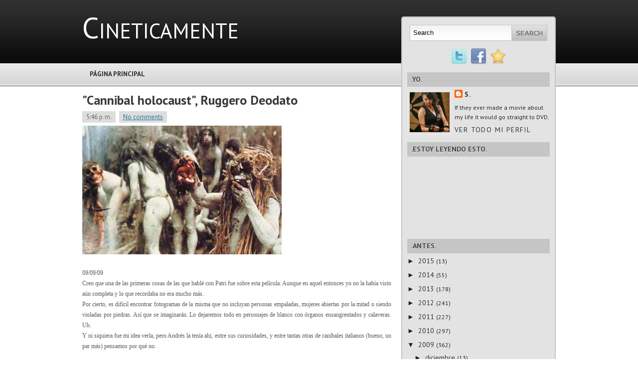

--- FILE ---
content_type: text/html; charset=UTF-8
request_url: http://anfibiamente.blogspot.com/2009/09/cannibal-holocaust-ruggero-deodato.html
body_size: 38120
content:
<!DOCTYPE html>
<html dir='ltr' xmlns='http://www.w3.org/1999/xhtml' xmlns:b='http://www.google.com/2005/gml/b' xmlns:data='http://www.google.com/2005/gml/data' xmlns:expr='http://www.google.com/2005/gml/expr'>
<head>
<link href='https://www.blogger.com/static/v1/widgets/2944754296-widget_css_bundle.css' rel='stylesheet' type='text/css'/>
<link href='http://fonts.googleapis.com/css?family=PT+Sans:400,700' rel='stylesheet' type='text/css'/>
<meta content='text/html; charset=UTF-8' http-equiv='Content-Type'/>
<meta content='blogger' name='generator'/>
<link href='http://anfibiamente.blogspot.com/favicon.ico' rel='icon' type='image/x-icon'/>
<link href='http://anfibiamente.blogspot.com/2009/09/cannibal-holocaust-ruggero-deodato.html' rel='canonical'/>
<link rel="alternate" type="application/atom+xml" title="Cineticamente - Atom" href="http://anfibiamente.blogspot.com/feeds/posts/default" />
<link rel="alternate" type="application/rss+xml" title="Cineticamente - RSS" href="http://anfibiamente.blogspot.com/feeds/posts/default?alt=rss" />
<link rel="service.post" type="application/atom+xml" title="Cineticamente - Atom" href="https://www.blogger.com/feeds/303704952568483356/posts/default" />

<link rel="alternate" type="application/atom+xml" title="Cineticamente - Atom" href="http://anfibiamente.blogspot.com/feeds/4976359896085446918/comments/default" />
<!--Can't find substitution for tag [blog.ieCssRetrofitLinks]-->
<link href='https://blogger.googleusercontent.com/img/b/R29vZ2xl/AVvXsEhKtGaRtDBNF2iKaYKflQIuR3pGsJBgjJf2z7I5cJZEDw6iAEehTS9kv_KvZQUrMwTGdUTJV3hMTjFLuq36KS52LmwqCpEdYIY5faF9WM8mO2rU2BBxCKSKsuzvFkS7gFR72Zd544Itcek/s400/cannibalholocaust3.jpg' rel='image_src'/>
<meta content='http://anfibiamente.blogspot.com/2009/09/cannibal-holocaust-ruggero-deodato.html' property='og:url'/>
<meta content='&quot;Cannibal holocaust&quot;, Ruggero Deodato' property='og:title'/>
<meta content='   09/09/09  Creo que una de las primeras cosas de las que hablé con Patri fue sobre esta película. Aunque en aquel entonces yo no la había ...' property='og:description'/>
<meta content='https://blogger.googleusercontent.com/img/b/R29vZ2xl/AVvXsEhKtGaRtDBNF2iKaYKflQIuR3pGsJBgjJf2z7I5cJZEDw6iAEehTS9kv_KvZQUrMwTGdUTJV3hMTjFLuq36KS52LmwqCpEdYIY5faF9WM8mO2rU2BBxCKSKsuzvFkS7gFR72Zd544Itcek/w1200-h630-p-k-no-nu/cannibalholocaust3.jpg' property='og:image'/>
<!-- Start www.bloggertipandtrick.net: Changing the Blogger Title Tag -->
<title>"Cannibal holocaust", Ruggero Deodato ~ Cineticamente</title>
<!-- End www.bloggertipandtrick.net: Changing the Blogger Title Tag -->
<link href='YOUR-FAVICON-URL' rel='shortcut icon' type='image/vnd.microsoft.icon'/>
<style id='page-skin-1' type='text/css'><!--
/*
-----------------------------------------------
Template Name  : Modern Style
Author         : NewBloggerThemes.com
Author URL     : http://newbloggerthemes.com/
Theme URL      : http://newbloggerthemes.com/modern-style-blogger-template/
Created Date   : Monday, April 8, 2013
License        : This template is free for both personal and commercial use, But to satisfy the 'attribution' clause of the license, you are required to keep the footer links intact which provides due credit to its authors.For more information about this license, please use this link :http://creativecommons.org/licenses/by/3.0/
----------------------------------------------- */
body#layout ul{list-style-type:none;list-style:none}
body#layout ul li{list-style-type:none;list-style:none}
body#layout #content {width:600px;}
/* Variable definitions
====================
*/
/* Use this with templates/template-twocol.html */
/* -----------------------------------------------------------------------
Blueprint CSS Framework 0.9
http://blueprintcss.org
* Copyright (c) 2007-Present. See LICENSE for more info.
* See README for instructions on how to use Blueprint.
* For credits and origins, see AUTHORS.
* This is a compressed file. See the sources in the 'src' directory.
----------------------------------------------------------------------- */
/* reset.css */
html, body, div, span, object, iframe, h1, h2, h3, h4, h5, h6, p, blockquote, pre, a, abbr, acronym, address, code, del, dfn, em, img, q, dl, dt, dd, ol, ul, li, fieldset, form, label, legend, table, caption, tbody, tfoot, thead, tr, th, td {margin:0;padding:0;border:0;font-weight:inherit;font-style:inherit;font-size:100%;font-family:inherit;vertical-align:baseline;}
body {line-height:1.5;}
table {border-collapse:separate;border-spacing:0;}
caption, th, td {text-align:left;font-weight:normal;}
table, td, th {vertical-align:middle;}
blockquote:before, blockquote:after, q:before, q:after {content:"";}
blockquote, q {quotes:"" "";}
a img {border:none;}
/* typography.css */
html {font-size:100.01%;}
body {font-size:75%;color:#222;background:#fff;font-family:'PT Sans','Helvetica Neue', Arial, Helvetica, sans-serif;}
h1, h2, h3, h4, h5, h6 {font-weight:normal;color:#111;}
h1 {font-size:3em;line-height:1;margin-bottom:0.5em;}
h2 {font-size:2em;margin-bottom:0.75em;}
h3 {font-size:1.5em;line-height:1;margin-bottom:1em;}
h4 {font-size:1.2em;line-height:1.25;margin-bottom:1.25em;}
h5 {font-size:1em;font-weight:bold;margin-bottom:1.5em;}
h6 {font-size:1em;font-weight:bold;}
h1 img, h2 img, h3 img, h4 img, h5 img, h6 img {margin:0;}
p {margin:0 0 1.5em;}
p img.left {float:left;margin:1.5em 1.5em 1.5em 0;padding:0;}
p img.right {float:right;margin:1.5em 0 1.5em 1.5em;}
a:focus, a:hover {color:#000;}
a {color:#009;text-decoration:underline;}
blockquote {margin:1.5em;color:#666;font-style:italic;}
strong {font-weight:bold;}
em, dfn {font-style:italic;}
dfn {font-weight:bold;}
sup, sub {line-height:0;}
abbr, acronym {border-bottom:1px dotted #666;}
address {margin:0 0 1.5em;font-style:italic;}
del {color:#666;}
pre {margin:1.5em 0;white-space:pre;}
pre, code, tt {font:1em 'andale mono', 'lucida console', monospace;line-height:1.5;}
li ul, li ol {margin:0;}
ul, ol {margin:0 1.5em 1.5em 0;padding-left:3.333em;}
ul {list-style-type:disc;}
ol {list-style-type:decimal;}
dl {margin:0 0 1.5em 0;}
dl dt {font-weight:bold;}
dd {margin-left:1.5em;}
table {margin-bottom:1.4em;width:100%;}
th {font-weight:bold;}
thead th {background:#c3d9ff;}
th, td, caption {padding:4px 10px 4px 5px;}
tr.even td {background:#e5ecf9;}
tfoot {font-style:italic;}
caption {background:#eee;}
.small {font-size:.8em;margin-bottom:1.875em;line-height:1.875em;}
.large {font-size:1.2em;line-height:2.5em;margin-bottom:1.25em;}
.hide {display:none;}
.quiet {color:#666;}
.loud {color:#000;}
.highlight {background:#ff0;}
.added {background:#060;color:#fff;}
.removed {background:#900;color:#fff;}
.first {margin-left:0;padding-left:0;}
.last {margin-right:0;padding-right:0;}
.top {margin-top:0;padding-top:0;}
.bottom {margin-bottom:0;padding-bottom:0;}
/* forms.css */
label {font-weight:bold;}
fieldset {padding:1.4em;margin:0 0 1.5em 0;border:1px solid #ccc;}
legend {font-weight:bold;font-size:1.2em;}
input[type=text], input[type=password], input.text, input.title, textarea, select {background-color:#fff;border:1px solid #bbb;}
input[type=text]:focus, input[type=password]:focus, input.text:focus, input.title:focus, textarea:focus, select:focus {border-color:#666;}
input[type=text], input[type=password], input.text, input.title, textarea, select {margin:0.5em 0;}
input.text, input.title {width:300px;padding:5px;}
input.title {font-size:1.5em;}
textarea {width:390px;height:250px;padding:5px;}
input[type=checkbox], input[type=radio], input.checkbox, input.radio {position:relative;top:.25em;}
form.inline {line-height:3;}
form.inline p {margin-bottom:0;}
.error, .notice, .success {padding:.8em;margin-bottom:1em;border:2px solid #ddd;}
.error {background:#FBE3E4;color:#8a1f11;border-color:#FBC2C4;}
.notice {background:#FFF6BF;color:#514721;border-color:#FFD324;}
.success {background:#E6EFC2;color:#264409;border-color:#C6D880;}
.error a {color:#8a1f11;}
.notice a {color:#514721;}
.success a {color:#264409;}
/* grid.css */
.container {width:950px;margin:0 auto;}
.showgrid {background:url(src/grid.png);}
.column, div.span-1, div.span-2, div.span-3, div.span-4, div.span-5, div.span-6, div.span-7, div.span-8, div.span-9, div.span-10, div.span-11, div.span-12, div.span-13, div.span-14, div.span-15, div.span-16, div.span-17, div.span-18, div.span-19, div.span-20, div.span-21, div.span-22, div.span-23, div.span-24 {float:left;margin-right:10px;}
.last, div.last {margin-right:0;}
.span-1 {width:30px;}
.span-2 {width:70px;}
.span-3 {width:110px;}
.span-4 {width:150px;}
.span-5 {width:190px;}
.span-6 {width:230px;}
.span-7 {width:270px;}
.span-8 {width:310px;}
.span-9 {width:350px;}
.span-10 {width:390px;}
.span-11 {width:430px;}
.span-12 {width:470px;}
.span-13 {width:510px;}
.span-14 {width:550px;}
.span-15 {width:590px;}
.span-16 {width:630px;}
.span-17 {width:670px;}
.span-18 {width:710px;}
.span-19 {width:750px;}
.span-20 {width:790px;}
.span-21 {width:830px;}
.span-22 {width:870px;}
.span-23 {width:910px;}
.span-24, div.span-24 {width:950px;margin-right:0;}
input.span-1, textarea.span-1, input.span-2, textarea.span-2, input.span-3, textarea.span-3, input.span-4, textarea.span-4, input.span-5, textarea.span-5, input.span-6, textarea.span-6, input.span-7, textarea.span-7, input.span-8, textarea.span-8, input.span-9, textarea.span-9, input.span-10, textarea.span-10, input.span-11, textarea.span-11, input.span-12, textarea.span-12, input.span-13, textarea.span-13, input.span-14, textarea.span-14, input.span-15, textarea.span-15, input.span-16, textarea.span-16, input.span-17, textarea.span-17, input.span-18, textarea.span-18, input.span-19, textarea.span-19, input.span-20, textarea.span-20, input.span-21, textarea.span-21, input.span-22, textarea.span-22, input.span-23, textarea.span-23, input.span-24, textarea.span-24 {border-left-width:1px!important;border-right-width:1px!important;padding-left:5px!important;padding-right:5px!important;}
input.span-1, textarea.span-1 {width:18px!important;}
input.span-2, textarea.span-2 {width:58px!important;}
input.span-3, textarea.span-3 {width:98px!important;}
input.span-4, textarea.span-4 {width:138px!important;}
input.span-5, textarea.span-5 {width:178px!important;}
input.span-6, textarea.span-6 {width:218px!important;}
input.span-7, textarea.span-7 {width:258px!important;}
input.span-8, textarea.span-8 {width:298px!important;}
input.span-9, textarea.span-9 {width:338px!important;}
input.span-10, textarea.span-10 {width:378px!important;}
input.span-11, textarea.span-11 {width:418px!important;}
input.span-12, textarea.span-12 {width:458px!important;}
input.span-13, textarea.span-13 {width:498px!important;}
input.span-14, textarea.span-14 {width:538px!important;}
input.span-15, textarea.span-15 {width:578px!important;}
input.span-16, textarea.span-16 {width:618px!important;}
input.span-17, textarea.span-17 {width:658px!important;}
input.span-18, textarea.span-18 {width:698px!important;}
input.span-19, textarea.span-19 {width:738px!important;}
input.span-20, textarea.span-20 {width:778px!important;}
input.span-21, textarea.span-21 {width:818px!important;}
input.span-22, textarea.span-22 {width:858px!important;}
input.span-23, textarea.span-23 {width:898px!important;}
input.span-24, textarea.span-24 {width:938px!important;}
.append-1 {padding-right:40px;}
.append-2 {padding-right:80px;}
.append-3 {padding-right:120px;}
.append-4 {padding-right:160px;}
.append-5 {padding-right:200px;}
.append-6 {padding-right:240px;}
.append-7 {padding-right:280px;}
.append-8 {padding-right:320px;}
.append-9 {padding-right:360px;}
.append-10 {padding-right:400px;}
.append-11 {padding-right:440px;}
.append-12 {padding-right:480px;}
.append-13 {padding-right:520px;}
.append-14 {padding-right:560px;}
.append-15 {padding-right:600px;}
.append-16 {padding-right:640px;}
.append-17 {padding-right:680px;}
.append-18 {padding-right:720px;}
.append-19 {padding-right:760px;}
.append-20 {padding-right:800px;}
.append-21 {padding-right:840px;}
.append-22 {padding-right:880px;}
.append-23 {padding-right:920px;}
.prepend-1 {padding-left:40px;}
.prepend-2 {padding-left:80px;}
.prepend-3 {padding-left:120px;}
.prepend-4 {padding-left:160px;}
.prepend-5 {padding-left:200px;}
.prepend-6 {padding-left:240px;}
.prepend-7 {padding-left:280px;}
.prepend-8 {padding-left:320px;}
.prepend-9 {padding-left:360px;}
.prepend-10 {padding-left:400px;}
.prepend-11 {padding-left:440px;}
.prepend-12 {padding-left:480px;}
.prepend-13 {padding-left:520px;}
.prepend-14 {padding-left:560px;}
.prepend-15 {padding-left:600px;}
.prepend-16 {padding-left:640px;}
.prepend-17 {padding-left:680px;}
.prepend-18 {padding-left:720px;}
.prepend-19 {padding-left:760px;}
.prepend-20 {padding-left:800px;}
.prepend-21 {padding-left:840px;}
.prepend-22 {padding-left:880px;}
.prepend-23 {padding-left:920px;}
div.border {padding-right:4px;margin-right:5px;border-right:1px solid #eee;}
div.colborder {padding-right:24px;margin-right:25px;border-right:1px solid #eee;}
.pull-1 {margin-left:-40px;}
.pull-2 {margin-left:-80px;}
.pull-3 {margin-left:-120px;}
.pull-4 {margin-left:-160px;}
.pull-5 {margin-left:-200px;}
.pull-6 {margin-left:-240px;}
.pull-7 {margin-left:-280px;}
.pull-8 {margin-left:-320px;}
.pull-9 {margin-left:-360px;}
.pull-10 {margin-left:-400px;}
.pull-11 {margin-left:-440px;}
.pull-12 {margin-left:-480px;}
.pull-13 {margin-left:-520px;}
.pull-14 {margin-left:-560px;}
.pull-15 {margin-left:-600px;}
.pull-16 {margin-left:-640px;}
.pull-17 {margin-left:-680px;}
.pull-18 {margin-left:-720px;}
.pull-19 {margin-left:-760px;}
.pull-20 {margin-left:-800px;}
.pull-21 {margin-left:-840px;}
.pull-22 {margin-left:-880px;}
.pull-23 {margin-left:-920px;}
.pull-24 {margin-left:-960px;}
.pull-1, .pull-2, .pull-3, .pull-4, .pull-5, .pull-6, .pull-7, .pull-8, .pull-9, .pull-10, .pull-11, .pull-12, .pull-13, .pull-14, .pull-15, .pull-16, .pull-17, .pull-18, .pull-19, .pull-20, .pull-21, .pull-22, .pull-23, .pull-24 {float:left;position:relative;}
.push-1 {margin:0 -40px 1.5em 40px;}
.push-2 {margin:0 -80px 1.5em 80px;}
.push-3 {margin:0 -120px 1.5em 120px;}
.push-4 {margin:0 -160px 1.5em 160px;}
.push-5 {margin:0 -200px 1.5em 200px;}
.push-6 {margin:0 -240px 1.5em 240px;}
.push-7 {margin:0 -280px 1.5em 280px;}
.push-8 {margin:0 -320px 1.5em 320px;}
.push-9 {margin:0 -360px 1.5em 360px;}
.push-10 {margin:0 -400px 1.5em 400px;}
.push-11 {margin:0 -440px 1.5em 440px;}
.push-12 {margin:0 -480px 1.5em 480px;}
.push-13 {margin:0 -520px 1.5em 520px;}
.push-14 {margin:0 -560px 1.5em 560px;}
.push-15 {margin:0 -600px 1.5em 600px;}
.push-16 {margin:0 -640px 1.5em 640px;}
.push-17 {margin:0 -680px 1.5em 680px;}
.push-18 {margin:0 -720px 1.5em 720px;}
.push-19 {margin:0 -760px 1.5em 760px;}
.push-20 {margin:0 -800px 1.5em 800px;}
.push-21 {margin:0 -840px 1.5em 840px;}
.push-22 {margin:0 -880px 1.5em 880px;}
.push-23 {margin:0 -920px 1.5em 920px;}
.push-24 {margin:0 -960px 1.5em 960px;}
.push-1, .push-2, .push-3, .push-4, .push-5, .push-6, .push-7, .push-8, .push-9, .push-10, .push-11, .push-12, .push-13, .push-14, .push-15, .push-16, .push-17, .push-18, .push-19, .push-20, .push-21, .push-22, .push-23, .push-24 {float:right;position:relative;}
.prepend-top {margin-top:1.5em;}
.append-bottom {margin-bottom:1.5em;}
.box {padding:1.5em;margin-bottom:1.5em;background:#E5ECF9;}
hr {background:#ddd;color:#ddd;clear:both;float:none;width:100%;height:.1em;margin:0 0 1.45em;border:none;}
hr.space {background:#fff;color:#fff;visibility:hidden;}
.clearfix:after, .container:after {content:"\0020";display:block;height:0;clear:both;visibility:hidden;overflow:hidden;}
.clearfix, .container {display:block;}
.clear {clear:both;}
/******************************************************
[ LAYOUT ]
*******************************************************/
body {
background: #fff url(https://blogger.googleusercontent.com/img/b/R29vZ2xl/AVvXsEhPZhy8cBY9hOfV46xSs_-EW9AmVOgG1ZQV_-KSHbVP-n5PDFPHzRnYtRKJNsNDEDqlpRQqHcO9eRFRRhmt9jPbpxIanzE7tmO8wJi9qQNkaPihaWrMNNdTgP0tAl3B3DQgP1kioaY06nbQ/s0/background.png) top left repeat-x;
}
#wrapper {
}
#container {
}
a {
color: #21759B;
}
a:hover {
color: #d54e21;
}
/******************************************************
[ HEADER ]
*******************************************************/
#headersec {
height: 126px;
}
#headersec h1 {
margin: 0px !important;
padding: 25px 0 0 0px;
font-family:Verdana;
font-family:'PT Sans',"Arial Black",Arial,Helvetica,Sans,FreeSans,Jamrul,Garuda,Kalimati;
font-size:500%;
font-variant:small-caps;
}
#headersec h1 a, #headersec h1 a:visited {
color: #fff;
text-decoration: none;
}
#headersec h1 a:hover {
color: #fff;
text-decoration: none;
}
#headersec h2 {
color: #bdbdbd;
font-size: 18px;
font-family: 'PT Sans',Arial, Helvetica, Sans-serif;
}
.logo {
margin: 25px 0 0 0;
}
/******************************************************
[ NAVIGATION ]
*******************************************************/
.navcontainer {
height: 32px;
margin-top: 9px;
}
#nav {
height: 30px;
}
#nav, #nav ul {
padding: 0;
margin: 0;
list-style: none;
line-height: 1;
}
#nav {
margin-bottom: 1px;
padding-left: 0px;
}
#nav ul {
float: left;
list-style: none;
margin: 0px 0px 0px 0px;
padding: 0px;
}
#nav li {
float: left;
list-style: none;
margin: 0px;
padding: 0px;
}
#nav ul li {
list-style: none;
margin: 0px;
padding: 0px;
}
#nav li a, #nav li a:link {
color: #262626;
display: block;
margin: 0px 5px 0px 5px;
padding: 7px 10px;
text-decoration: none;
font-size: 13px;
font-weight: bold;
font-family: 'PT Sans',Arial, Helvetica, Sans-serif;
text-transform: uppercase;
text-shadow: 0 1px 0 #fff;
}
#nav li a:hover, #nav li a:active, .current_page_item {
background: url(https://blogger.googleusercontent.com/img/b/R29vZ2xl/AVvXsEgvhDQ5SULLvWvj8VLPF9aGRciA7fABghWcv5auF-sJysSa57pVcje9awUKB3xxfspv_Wbdtt8vYPgLVIkUF9HxoALNPAE1obmeo1DnwJppKtDfye8VIGK9o5yfW05h6kyuzjVYrIdFp9_R/s0/nav-background.png) repeat-x;
-moz-border-radius: 12px;
-webkit-border-radius: 12px;
color: #fff;
text-shadow: 0 1px 0 #000;
}
#nav  li.current_page_item a {
color:#fff;
text-shadow: 0 1px 0 #000;
}
#nav li:hover, #nav li.sfhover {
position: static;
}
/******************************************************
[ CONTENT ]
*******************************************************/
#content-wrpapper {}
#content {
background: #fff;
margin: 20px 10px 10px 0px;
}
.post {
margin-bottom: 15px;
padding-bottom: 15px;
border-bottom: 1px solid #ccc;
}
.post p {
margin-bottom: 10px;
}
.post_thumbnail {
padding: 6px;
background: #eee;
border: 1px solid #ddd;
margin: 0 10px 10px 0;
}
.bposttitle {
margin-bottom: 4px;
font-family: 'PT Sans',Arial, Helvetica, Sans-serif;
font-size: 26px;
line-height:28px;
color: #3a3939;
font-weight: bold;
margin-bottom:10px;
}
.bposttitle a {
text-decoration: none;
color: #3a3939;
}
.bposttitle a:hover {
text-decoration: underline;
color: #3a3939;
}
.pagetitle {
margin-bottom: 8px;
background: #eee;
padding: 6px 12px;
font-weight: bold;
font-style: italic;
font-size: 18px;
color: #21759B;
}
.postdate {
font-size: 13px;
color: #666666;
}
.postdate span {
padding: 3px 8px;
margin-right: 4px;
background: #ddd;
}
.postmeta {
font-size: 11px;
padding: 4px 6px;
background: #eee;
}
.readmorecontent {
text-align: right;
margin-bottom: 8px;
}
a.readmore {
padding: 4px 15px;
background: #e1dddd;
color: #5b5b5b;
font-size: 12px;
text-decoration: none;
text-shadow: 0 1px 0 #fff;
-moz-border-radius: 12px;
-khtml-border-radius: 12px;
-webkit-border-radius: 12px;
border-radius: 12px;
}
a.readmore:hover {
background-color: #cdcbcb;
}
.entry {
text-align: justify;
line-height: 20px;
padding-top: 8px;
font-size: 14px;
color: #5b5b5b;
}
.navigation {
padding: 10px 0;
}
blockquote {
overflow: hidden;
padding-left: 9px;
font-style: italic;
color: #666;
border-left: 3px solid #CADAE7;
}
.post img {
max-width: 680px;
}
/******************************************************
[ SIDEBAR(S) ]
*******************************************************/
.banner125 {
margin: 6px;
}
#sidebar {
background: #e3e3e3;
border: 2px solid #c5c5c5;
padding: 10px;
margin-bottom: 10px;
-moz-border-radius: 5px;
-khtml-border-radius: 5px;
-webkit-border-radius: 5px;
border-radius: 5px;
}
#subscriptions {
margin: 0;
margin: 15px 0 0 0;
text-align: center;
}
#subscriptions img {
margin:0;
padding:0;
vertical-align:top;
}
#sidebar a {
text-decoration: none;
color: #333;
font-size: 14px;
}
#sidebar a:hover {
text-decoration: underline;
color: #d54e21;
}
.searchlayout {
border: 1px solid #bebebe;
height: 30px;
margin: 5px;
padding: 0;
background: #fff url(https://blogger.googleusercontent.com/img/b/R29vZ2xl/AVvXsEgyxSU5aN1v99xnahY_moYevNN4kH_uWIe_CbTDWfxmzVaCmmpOCfDnTMWBxJuOFV8zAfMLVjHHCKW2N5vCUmLAVbM_Srb26nu60gKNJqbIOhWNLWKLol5ahLyJ7mxWAgQyGF74-Kaote1O/s0/sinputnbackground.png) top left repeat-x;
text-align: right;
}
#search input {
border: 0;
background: none;
}
#s {
width: 190px;
padding: 4px;
margin:3px 0 0 0;
background: none;
}
/* Social icons */
.addthis_toolbox {
margin: 15px 0 0 0;
text-align: center;
}
.addthis_toolbox .custom_images a
{
width: 32px;
height: 32px;
margin: 0 2px 0 2px;
padding: 0;
}
.addthis_toolbox .custom_images a:hover img
{
opacity: 1;
}
.addthis_toolbox .custom_images a img
{
opacity: 0.75;
}
#sidebar h2 {
margin: 10px 0 0 0;
padding: 4px 8px;
background: #c5c5c5;
font-size: 14px;
font-family: 'PT Sans',Arial;
text-transform: uppercase;
font-weight: bold;
color: #414445;
text-shadow: 0 1px 0 #fff;
}
#sidebar ul {
list-style-type: none;
margin: 0px;
padding: 0px;
}
#sidebar ul li {
background: url(https://blogger.googleusercontent.com/img/b/R29vZ2xl/AVvXsEjbM1pP_KIf4O3wX8xPfAWcT_tQkr2AVRPpEPFk80na3T3mCzNNY2JD-mChXTf-Qy9yEeAYTliEZOWIZet97CkA7HvIxAWz_X-MevIBmqSWtuT6YnNRKXH7qZdJchdCx6KiH63VMiipJW0d/s0/arrow.gif) no-repeat top left;
padding: 2px 0px 2px 15px;
margin: 2px 0;
}
/******************************************************
[ FOOTER ]
*******************************************************/
#footer {
background: #181818;
padding: 20px;
border-top: 4px solid #c5c5c5;
text-align: center;
color: #fff;
margin-bottom: 15px;
font-size: 13px;
}
#footer a {
color: #fff;
}
#footer a:hover {
color: #fff;
text-decoration: none;
}
.footer-credits {
text-align: center;
font-size: 11px !important;
color: #999 !important;
padding: 4px;
}
.footer-credits a {
color: #999 !important;
}
.footer-credits  a:hover {
text-decoration: none;
}
h2.date-header {
margin: 1.5em 0 .5em;
display: none;
}
.main .widget {
margin: 0 0 5px;
padding: 0 0 2px;
}
.main .Blog {
border-bottom-width: 0;
}
#header .description {
color:#ffffff;
font-size:14px;
text-shadow:0px 1px 0px #000000;
}
/* Comments----------------------------------------------- */
#comments {
padding:10px;
color:#666;
margin-bottom:20px;
}
#comments h4 {
font-size:22px;
margin-bottom:10px;
}
#comment-name-url {
width: 365px;
float: left;
}
#comment-date {
width: 365px;
float: left;
margin-top: 5px;
font-size: 10px;
}
#comment-header {
float: left;
padding: 5px 0 40px 10px;
margin: 5px 0 15px 0;
position: relative;
background-color: #ffffff;
border: 1px dashed #eeeeee;
}
.avatar-image-container {
background: url(http: https://blogger.googleusercontent.com/img/b/R29vZ2xl/AVvXsEidNaQ2w3SNLLBLFqQzURhreb4cllngcIXyZ8nryyGXDKbBXuvYFk4JbHS-ALl-qcTDlGpAJsqriRX9C1blEomzOGZ9s4-2MdNpdm0pHudBY8uwt98J2qcI2GMZXbdLEiY3MMenAaUUlpST/s1600/comment-avatar.jpg);
width: 32px;
height: 32px;
float: right;
margin: 5px 10px 5px 5px;
border: 1px solid #dddddd;
}
.avatar-image-container img {
width: 32px;
height: 32px;
}
a.comments-autor-name {
color: #000000;
font: normal bold 14px Arial, Tahoma, Verdana;
}
a.says {
color: #000000;
font: normal 14px Arial, Tahoma, Verdana;
}
.says a:hover {
text-decoration: none;
}
.deleted-comment {
font-style: italic;
color: gray;
}
#blog-pager-newer-link {
float: left;
}
#blog-pager-older-link {
float: right;
}
#blog-pager {
text-align: center;
padding:5px;
}
.feed-links {
clear: both;
}
/* Profile ----------------------------------------------- */
.profile-img {
float: left;
margin-top: 0;
margin-right: 5px;
margin-bottom: 5px;
margin-left: 0;
padding: 4px;
border: 1px solid #eeeeee;
}
.profile-data {
margin: 0;
text-transform: uppercase;
letter-spacing: .1em;
color: #000000;
font-weight: bold;
line-height: 1.6em;
}
.profile-datablock {
margin: .5em 0 .5em;
}
.profile-textblock {
margin: 0.5em 0;
line-height: 1.6em;
}
.avatar-image-container {
background: url(https://blogger.googleusercontent.com/img/b/R29vZ2xl/AVvXsEgqe87Jd2i5HYETHY9Caev9naMjLnY5K_FnZVcWpEISE31Jjik6fzpLfJkaQ2PPenFUyC_Xz5AuUdQYSFSCj8II96LLjl9yLfglJKhw3MvdAtV3zrsdTRtv3_GaTx5arUR8g83Uy214g8vm/s0/comment-avatar.jpg);
width: 32px;
height: 32px;
float: right;
margin: 5px 10px 5px 5px;
border: 1px solid #dddddd;
}
.avatar-image-container img {
width: 32px;
height: 32px;
}
.profile-link {
text-transform: uppercase;
letter-spacing: .1em;
}
.comment-form {
max-width: 600px;
}
#navbar-iframe {
height: 0;
visibility: hidden;
display: none;
}
.PopularPosts .widget-content ul li {
padding:6px 0px;
}
.reaction-buttons table{
border:none;
margin-bottom:5px;
}
.reaction-buttons table, .reaction-buttons td{
border:none;
}

--></style>
<style media='print' type='text/css'>
/* -----------------------------------------------------------------------


 Blueprint CSS Framework 0.9
 http://blueprintcss.org

   * Copyright (c) 2007-Present. See LICENSE for more info.
   * See README for instructions on how to use Blueprint.
   * For credits and origins, see AUTHORS.
   * This is a compressed file. See the sources in the 'src' directory.

----------------------------------------------------------------------- */

/* print.css */
body {line-height:1.5;font-family:"Helvetica Neue", Arial, Helvetica, sans-serif;color:#000;background:none;font-size:10pt;}
.container {background:none;}
hr {background:#ccc;color:#ccc;width:100%;height:2px;margin:2em 0;padding:0;border:none;}
hr.space {background:#fff;color:#fff;visibility:hidden;}
h1, h2, h3, h4, h5, h6 {font-family:"Helvetica Neue", Arial, "Lucida Grande", sans-serif;}
code {font:.9em "Courier New", Monaco, Courier, monospace;}
a img {border:none;}
p img.top {margin-top:0;}
blockquote {margin:1.5em;padding:1em;font-style:italic;font-size:.9em;}
.small {font-size:.9em;}
.large {font-size:1.1em;}
.quiet {color:#999;}
.hide {display:none;}
a:link, a:visited {background:transparent;font-weight:700;text-decoration:underline;}
a:link:after, a:visited:after {content:" (" attr(href) ")";font-size:90%;}
</style>
<!--[if IE]> <style type='text/css'> /* ie.css */ body {text-align:center;} .container {text-align:left;} * html .column, * html div.span-1, * html div.span-2, * html div.span-3, * html div.span-4, * html div.span-5, * html div.span-6, * html div.span-7, * html div.span-8, * html div.span-9, * html div.span-10, * html div.span-11, * html div.span-12, * html div.span-13, * html div.span-14, * html div.span-15, * html div.span-16, * html div.span-17, * html div.span-18, * html div.span-19, * html div.span-20, * html div.span-21, * html div.span-22, * html div.span-23, * html div.span-24 {display:inline;overflow-x:hidden;} * html legend {margin:0px -8px 16px 0;padding:0;} sup {vertical-align:text-top;} sub {vertical-align:text-bottom;} html>body p code {*white-space:normal;} hr {margin:-8px auto 11px;} img {-ms-interpolation-mode:bicubic;} .clearfix, .container {display:inline-block;} * html .clearfix, * html .container {height:1%;} fieldset {padding-top:0;} textarea {overflow:auto;} input.text, input.title, textarea {background-color:#fff;border:1px solid #bbb;} input.text:focus, input.title:focus {border-color:#666;} input.text, input.title, textarea, select {margin:0.5em 0;} input.checkbox, input.radio {position:relative;top:.25em;} form.inline div, form.inline p {vertical-align:middle;} form.inline label {position:relative;top:-0.25em;} form.inline input.checkbox, form.inline input.radio, form.inline input.button, form.inline button {margin:0.5em 0;} button, input.button {position:relative;top:0.25em;} </style> <![endif]-->
<script type='text/javascript'>
//<![CDATA[

function showrecentcomments(json){for(var i=0;i<a_rc;i++){var b_rc=json.feed.entry[i];var c_rc;if(i==json.feed.entry.length)break;for(var k=0;k<b_rc.link.length;k++){if(b_rc.link[k].rel=='alternate'){c_rc=b_rc.link[k].href;break;}}c_rc=c_rc.replace("#","#comment-");var d_rc=c_rc.split("#");d_rc=d_rc[0];var e_rc=d_rc.split("/");e_rc=e_rc[5];e_rc=e_rc.split(".html");e_rc=e_rc[0];var f_rc=e_rc.replace(/-/g," ");f_rc=f_rc.link(d_rc);var g_rc=b_rc.published.$t;var h_rc=g_rc.substring(0,4);var i_rc=g_rc.substring(5,7);var j_rc=g_rc.substring(8,10);var k_rc=new Array();k_rc[1]="Jan";k_rc[2]="Feb";k_rc[3]="Mar";k_rc[4]="Apr";k_rc[5]="May";k_rc[6]="Jun";k_rc[7]="Jul";k_rc[8]="Aug";k_rc[9]="Sep";k_rc[10]="Oct";k_rc[11]="Nov";k_rc[12]="Dec";if("content" in b_rc){var l_rc=b_rc.content.$t;}else if("summary" in b_rc){var l_rc=b_rc.summary.$t;}else var l_rc="";var re=/<\S[^>]*>/g;l_rc=l_rc.replace(re,"");if(m_rc==true)document.write('On '+k_rc[parseInt(i_rc,10)]+' '+j_rc+' ');document.write('<a href="'+c_rc+'">'+b_rc.author[0].name.$t+'</a> commented');if(n_rc==true)document.write(' on '+f_rc);document.write(': ');if(l_rc.length<o_rc){document.write('<i>&#8220;');document.write(l_rc);document.write('&#8221;</i><br/><br/>');}else{document.write('<i>&#8220;');l_rc=l_rc.substring(0,o_rc);var p_rc=l_rc.lastIndexOf(" ");l_rc=l_rc.substring(0,p_rc);document.write(l_rc+'&hellip;&#8221;</i>');document.write('<br/><br/>');}}}

function rp(json){document.write('<ul>');for(var i=0;i<numposts;i++){document.write('<li>');var entry=json.feed.entry[i];var posttitle=entry.title.$t;var posturl;if(i==json.feed.entry.length)break;for(var k=0;k<entry.link.length;k++){if(entry.link[k].rel=='alternate'){posturl=entry.link[k].href;break}}posttitle=posttitle.link(posturl);var readmorelink="(more)";readmorelink=readmorelink.link(posturl);var postdate=entry.published.$t;var cdyear=postdate.substring(0,4);var cdmonth=postdate.substring(5,7);var cdday=postdate.substring(8,10);var monthnames=new Array();monthnames[1]="Jan";monthnames[2]="Feb";monthnames[3]="Mar";monthnames[4]="Apr";monthnames[5]="May";monthnames[6]="Jun";monthnames[7]="Jul";monthnames[8]="Aug";monthnames[9]="Sep";monthnames[10]="Oct";monthnames[11]="Nov";monthnames[12]="Dec";if("content"in entry){var postcontent=entry.content.$t}else if("summary"in entry){var postcontent=entry.summary.$t}else var postcontent="";var re=/<\S[^>]*>/g;postcontent=postcontent.replace(re,"");document.write(posttitle);if(showpostdate==true)document.write(' - '+monthnames[parseInt(cdmonth,10)]+' '+cdday);if(showpostsummary==true){if(postcontent.length<numchars){document.write(postcontent)}else{postcontent=postcontent.substring(0,numchars);var quoteEnd=postcontent.lastIndexOf(" ");postcontent=postcontent.substring(0,quoteEnd);document.write(postcontent+'...'+readmorelink)}}document.write('</li>')}document.write('</ul>')}

//]]>
</script>
<script type='text/javascript'>
summary_noimg = 550;
summary_img = 450;
img_thumb_height = 150;
img_thumb_width = 200; 
</script>
<script type='text/javascript'>
//<![CDATA[

function removeHtmlTag(strx,chop){ 
    if(strx.indexOf("<")!=-1)
    {
        var s = strx.split("<"); 
        for(var i=0;i<s.length;i++){ 
            if(s[i].indexOf(">")!=-1){ 
                s[i] = s[i].substring(s[i].indexOf(">")+1,s[i].length); 
            } 
        } 
        strx =  s.join(""); 
    }
    chop = (chop < strx.length-1) ? chop : strx.length-2; 
    while(strx.charAt(chop-1)!=' ' && strx.indexOf(' ',chop)!=-1) chop++; 
    strx = strx.substring(0,chop-1); 
    return strx+'...'; 
}

function createSummaryAndThumb(pID){
    var div = document.getElementById(pID);
    var imgtag = "";
    var img = div.getElementsByTagName("img");
    var summ = summary_noimg;
    if(img.length>=1) { 
        imgtag = '<span style="float:left; padding:0px 10px 5px 0px;"><img src="'+img[0].src+'" width="'+img_thumb_width+'px" height="'+img_thumb_height+'px" style="background:#fff;padding:3px;border:1px solid #eee;"/></span>';
        summ = summary_img;
    }
    
    var summary = imgtag + '<div>' + removeHtmlTag(div.innerHTML,summ) + '</div>';
    div.innerHTML = summary;
}

//]]>
</script>
<link href='https://www.blogger.com/dyn-css/authorization.css?targetBlogID=303704952568483356&amp;zx=07d182b7-a0a3-4498-838b-920a77870d9e' media='none' onload='if(media!=&#39;all&#39;)media=&#39;all&#39;' rel='stylesheet'/><noscript><link href='https://www.blogger.com/dyn-css/authorization.css?targetBlogID=303704952568483356&amp;zx=07d182b7-a0a3-4498-838b-920a77870d9e' rel='stylesheet'/></noscript>
<meta name='google-adsense-platform-account' content='ca-host-pub-1556223355139109'/>
<meta name='google-adsense-platform-domain' content='blogspot.com'/>

</head>
<body>
<div id='wrapper'>
<div class='container' id='container'>
<div class='span-16'>
<div id='headersec'>
<div class='header section' id='header'><div class='widget Header' data-version='1' id='Header1'>
<div id='header-inner'>
<div class='titlewrapper'>
<h1 class='title'>
<a href='http://anfibiamente.blogspot.com/'>Cineticamente</a>
</h1>
</div>
<div class='descriptionwrapper'>
<h2>
</h2>
</div>
</div>
</div></div>
</div>
<div class='navcontainer'>
<div class='nbttopmenu section' id='nbttopmenu'><div class='widget PageList' data-version='1' id='PageList8'>
<div class='widget-content'>
<ul id='nav'>
<li><a href='http://anfibiamente.blogspot.com/'>Página principal</a></li>
</ul>
<div class='clear'></div>
</div>
</div></div>
</div>
<div id='content'>
<div class='mainblog section' id='mainblog'><div class='widget Blog' data-version='1' id='Blog1'>
<div class='blog-posts hfeed'>
<!--Can't find substitution for tag [defaultAdStart]-->

          <div class="date-outer">
        
<h2 class='date-header'><span>9.9.09</span></h2>

          <div class="date-posts">
        
<div class='post-outer'>
<div class='post hentry'>
<a name='4976359896085446918'></a>
<div class='bposttitlewrap'>
<h2 class='post-title bposttitle entry-title'>
<a href='http://anfibiamente.blogspot.com/2009/09/cannibal-holocaust-ruggero-deodato.html'>"Cannibal holocaust", Ruggero Deodato</a>
</h2>
</div>
<div class='postdate'>
<span>5:46 p.&#8239;m.</span>
<span><a href='http://anfibiamente.blogspot.com/2009/09/cannibal-holocaust-ruggero-deodato.html#comment-form' onclick=''>No comments</a></span>
</div>
<div class='clear'></div>
<div class='post-header-line-1'></div>
<div class='entry'>
<div class='post-body entry-content'>
<a href="https://blogger.googleusercontent.com/img/b/R29vZ2xl/AVvXsEhKtGaRtDBNF2iKaYKflQIuR3pGsJBgjJf2z7I5cJZEDw6iAEehTS9kv_KvZQUrMwTGdUTJV3hMTjFLuq36KS52LmwqCpEdYIY5faF9WM8mO2rU2BBxCKSKsuzvFkS7gFR72Zd544Itcek/s1600-h/cannibalholocaust3.jpg" onblur="try {parent.deselectBloggerImageGracefully();} catch(e) {}"><img alt="" border="0" id="BLOGGER_PHOTO_ID_5379633869867664258" src="https://blogger.googleusercontent.com/img/b/R29vZ2xl/AVvXsEhKtGaRtDBNF2iKaYKflQIuR3pGsJBgjJf2z7I5cJZEDw6iAEehTS9kv_KvZQUrMwTGdUTJV3hMTjFLuq36KS52LmwqCpEdYIY5faF9WM8mO2rU2BBxCKSKsuzvFkS7gFR72Zd544Itcek/s400/cannibalholocaust3.jpg" style="cursor: pointer; height: 258px; width: 400px;" /></a><br />
<span style="font-size: 85%;"><br /></span>
<div style="text-align: justify;">
<span style="font-size: 85%;"><span style="font-family: verdana;">09/09/09</span></span><br />
<span style="font-size: 85%;"><span style="font-family: verdana;">Creo que una de las primeras cosas de las que hablé con Patri fue sobre esta película. Aunque en aquel entonces yo no la había visto aún completa y lo que recordaba no era mucho más. </span></span><br />
<span style="font-size: 85%;"><span style="font-family: verdana;">Por cierto, es difícil encontrar fotogramas de la misma que no incluyan personas empaladas, mujeres abiertas por la mitad o siendo violadas por piedras. Así que se imaginarán. Lo dejaremos todo en personajes de blanco con órganos ensangrentados y calaveras. Uh.</span></span><br />
<span style="font-size: 85%;"><span style="font-family: verdana;">Y ni siquiera fue mi idea verla, pero Andrés la tenía ahí, entre sus curiosidades, y entre tantas otras de caníbales italianos (bueno, un par más) pensamos por qué no.</span></span><br />
<br />
<br />
<br />
<span style="font-size: 85%;"><span style="font-family: verdana;">"Today people want sensationalism; the more you rape their senses the happier they are"</span></span><br />
<br />
<span style="font-size: 85%;"><span style="font-family: verdana;">La película supongo que a la mayoría al menos debe sonarle de algo. Es ya casi un clásico entre el cine gore. Además de formar parte de la extraña tradición de cine italiano sobre caníbales. Y es curioso porque su estructura es de falso documental (una estrategia que debo decir que me encanta).</span></span><br />
<span style="font-size: 85%;"><span style="font-family: verdana;">Es obvio que la película busca, ante todo, escandalizar. Pero contrario a tantas producciones de gore que aparecen hoy en día (porque ahora vemos como mutilan a las personas sin piedad hasta en las películas de B15, el gore ya es parte de nuestro día a día) no creen que por querer mostrarse sanguinarios hay que sacrificar una trama. Tampoco es que ésta sea especialmente elaborada, pero al menos funciona como película. Comenzamos con una breve introducción a un grupo de jóvenes aventureros que les gustaba meterse en todos lados y hacer documentales. Y que tras sobrevivir a guerras africanas decidieron lanzarse hacia el Amazonas y nunca regresaron. Mal por ellos. Pero la trama realmente comienza cuando el profesor Harold Monroe tiene la misión de ir a buscarlos a ver qué encuentra. </span></span><br />
<span style="font-size: 85%;"><span style="font-family: verdana;">Aunque ahora que lo pienso, no sé si tiene mucha lógico eso de mandar a un investigador a meterse en terreno de caníbales.&nbsp;</span></span><span style="font-family: verdana; font-size: 85%;">Bueno, él se tiene que adentrar en la selva, informar al espectador de qué sucede entre la lucha de tribus caníbales (para esto, cosa curiosa, a los italianos les pareció lógico que en Brasil se hablara español, yo no sé qué pasa) y encontrar las cintas que grabaron los jóvenes antes de convertirse en la cena.</span><br />
<span style="font-size: 85%;"><span style="font-family: verdana;">Y a partir de ahí, claro, ver las cintas y sacar nuestras propias conclusiones.</span></span><br />
<br />
<span style="font-size: 85%;"><span style="font-family: verdana;">Diría que lo mejor de la película es que juega en más de un sentido. Es evidente que hay escenas desagradables en todo momento y que puede que no a todos les caiga en gracia tener que presenciar rituales sádicos sólo para justificar el contexto primitivo en que se encuentran. Pero la indignación no va sólo en eso, no es que nos moleste sencillamente el gore porque es gore. Lo majestuoso es cuando nos adentramos en el lente de Alan Yates, el inconsciente joven que iba a armar un picnic en medio del Amazonas y presenciamos la posición absurda del hombre occidental ante las culturas antiguas. El documental es una muestra de ignorancia, una terrible falta de respeto por el entorno, y un aire de autosuficiencia disfrazada de civilización. </span></span><br />
<span style="font-size: 85%;"><span style="font-family: verdana;">Otro de los puntos, que no sé si lo justifique la película en sí, es la matanza de animales. Yo entiendo que es lógico creer que para sobrevivir tendrás que comerte algunos monos pero el hecho de que esas muertes animales fueran ciertas en la película (es decir, realmente le cortaron la cabeza a un pobre mono y lo grabaron) creo que fue lo que más me llegó. Supongo que por convenio implícito no me molesta ver como extrañen las vísceras de un cuerpo obviamente de utilería (por más real que se vea) pero presenciar el asesinato de una tortuga enorme realmente me indigna. Y aunque debería ser contra la producción de la película, eso se tradujo en la trama y al final lo cierto es que uno está de lado de los caníbales y esperan que ese grupo de adolescentes irreverentes sufran al máximo antes de morir.</span></span><br />
<br />
<span style="font-size: 85%;"><span style="font-family: verdana;">La película evidentemente no es fácil pero entre tanta cosa violenta que sale actualmente sin tanto contexto (y por más que la reflexión son un par de líneas), la verdad es que es una película increíblemente cuidada y que conmociona exactamente como esperaba hacerlo.</span></span><br />
<br />
<br />
<br />
<br />
<span style="font-size: 85%;"><span style="font-family: verdana;">&#191;Te gustan las películas de caníbales?</span></span></div>
<br />
<div style="text-align: center;">
<a href="https://blogger.googleusercontent.com/img/b/R29vZ2xl/AVvXsEjm8nbfdzdfGR4DbZdtcy0TPFa1i27ePlflPK4GBo6Nfzwb-Ass_uZiGm9fMdCF35DXYCaV5GD69gE1WP0k7evgwle56qYGAjikBchrAxBYlD0BNZeBLzrFEROZH9nWGwA9Pf2xXzdQDic/s1600-h/cannibalholocaust2.jpg" onblur="try {parent.deselectBloggerImageGracefully();} catch(e) {}"><img alt="" border="0" id="BLOGGER_PHOTO_ID_5379633812246823986" src="https://blogger.googleusercontent.com/img/b/R29vZ2xl/AVvXsEjm8nbfdzdfGR4DbZdtcy0TPFa1i27ePlflPK4GBo6Nfzwb-Ass_uZiGm9fMdCF35DXYCaV5GD69gE1WP0k7evgwle56qYGAjikBchrAxBYlD0BNZeBLzrFEROZH9nWGwA9Pf2xXzdQDic/s200/cannibalholocaust2.jpg" style="cursor: pointer; height: 112px; width: 200px;" /></a></div>
<div style='clear:both;'></div>
<div class='post-share-buttons'>
<a class='goog-inline-block share-button sb-email' href='&target=email' target='_blank' title='Enviar por correo electrónico'><span class='share-button-link-text'>Enviar por correo electrónico</span></a><a class='goog-inline-block share-button sb-blog' href='&target=blog' onclick='window.open(this.href, "_blank", "height=270,width=475"); return false;' target='_blank' title='Escribe un blog'><span class='share-button-link-text'>Escribe un blog</span></a><a class='goog-inline-block share-button sb-twitter' href='&target=twitter' target='_blank' title='Compartir en X'><span class='share-button-link-text'>Compartir en X</span></a><a class='goog-inline-block share-button sb-facebook' href='&target=facebook' onclick='window.open(this.href, "_blank", "height=430,width=640"); return false;' target='_blank' title='Compartir con Facebook'><span class='share-button-link-text'>Compartir con Facebook</span></a>
</div>
<span class='reaction-buttons'>
</span>
<div style='clear: both;'></div>
</div>
</div>
<div class='titlemeta clearfix'>
<div class='categori'>Categories: <a href='http://anfibiamente.blogspot.com/search/label/-italia' rel='tag'>-italia</a>, <a href='http://anfibiamente.blogspot.com/search/label/1980' rel='tag'>1980</a>, <a href='http://anfibiamente.blogspot.com/search/label/ruggero%20deodato' rel='tag'>ruggero deodato</a></div>
</div>
<div class='clear'></div>
</div>
<div style='clear: both;'></div>
<div class='blog-pager' id='blog-pager'>
<span id='blog-pager-newer-link'>
<a class='blog-pager-newer-link' href='http://anfibiamente.blogspot.com/2009/09/dd-sn-tommy-wirkola.html' id='Blog1_blog-pager-newer-link' title='Entrada más reciente'>Entrada más reciente</a>
</span>
<span id='blog-pager-older-link'>
<a class='blog-pager-older-link' href='http://anfibiamente.blogspot.com/2009/09/ghost-world-terry-zwigoff.html' id='Blog1_blog-pager-older-link' title='Entrada antigua'>Entrada antigua</a>
</span>
<a class='home-link' href='http://anfibiamente.blogspot.com/'>Inicio</a>
</div>
<div class='clear'></div>
<div class='comments' id='comments'>
<a name='comments'></a>
<h4>
0
guiños:
        
</h4>
<div id='Blog1_comments-block-wrapper'>
<dl class='avatar-comment-indent' id='comments-block'>
</dl>
</div>
<p class='comment-footer'>
<div class='comment-form'>
<a name='comment-form'></a>
<h4 id='comment-post-message'>Publicar un comentario</h4>
<p>
</p>
<a href='https://www.blogger.com/comment/frame/303704952568483356?po=4976359896085446918&hl=es&saa=85391&origin=http://anfibiamente.blogspot.com' id='comment-editor-src'></a>
<iframe allowtransparency='true' class='blogger-iframe-colorize blogger-comment-from-post' frameborder='0' height='410px' id='comment-editor' name='comment-editor' src='' width='100%'></iframe>
<script src='https://www.blogger.com/static/v1/jsbin/2830521187-comment_from_post_iframe.js' type='text/javascript'></script>
<script type='text/javascript'>
      BLOG_CMT_createIframe('https://www.blogger.com/rpc_relay.html');
    </script>
</div>
</p>
<div id='backlinks-container'>
<div id='Blog1_backlinks-container'>
</div>
</div>
</div>
</div>

        </div></div>
      
<!--Can't find substitution for tag [adEnd]-->
</div>
<div style='clear: both;'></div>
<div class='post-feeds'>
<div class='feed-links'>
Suscribirse a:
<a class='feed-link' href='http://anfibiamente.blogspot.com/feeds/4976359896085446918/comments/default' target='_blank' type='application/atom+xml'>Enviar comentarios (Atom)</a>
</div>
</div>
</div></div>
</div>
</div>
<div class='span-8 last'>
<div id='subscriptions'>
<a><img/></a>
<a><img/></a>
</div>
<div id='sidebar'>
<div id='search'>
<div class='searchlayout'>
<form action='http://anfibiamente.blogspot.com/search/' id='searchform' method='get'>
<input id='s' name='q' onblur='if (this.value == &#39;&#39;)  {this.value = &#39;Search&#39;;}' onfocus='if (this.value == &#39;Search&#39;) {this.value = &#39;&#39;;}' type='text' value='Search'/>
<input src='https://blogger.googleusercontent.com/img/b/R29vZ2xl/AVvXsEilQu9aAr37qsjOVRM6BP5ADOzflScz6Gi_zHVlcC075WlN9-apbhxTDAjkoXpgSs4OQStsICiRT-WIC8eBFm-qUp3wjk7ld7gNmy_yk6oP-JW3zuCGLGWQAcBHjWI3prE24vG56V-eFgWF/s0/search.gif' style='border:0; vertical-align: top;' type='image'/>
</form>
</div>
</div>
<div class='addthis_toolbox'>
<div class='custom_images'>
<a class='addthis_button_twitter' href='https://twitter.com/CineticaSam'><img alt='Twitter' height='32' src='https://blogger.googleusercontent.com/img/b/R29vZ2xl/AVvXsEgNE3lX03vld48O8fqxrCiW3H6vIlcSR-ubIK3Z01E9W5UJB6h8HgF0KKoNVYIYVvWb-2nsZDju0TOvpVa6g_GWjXOthyD0lcf6IST33ANBMWpfPR7NbuzLfvEFDjYxQFsuIaYTK3m3E4-R/s0/twitter.png' width='32'/></a>
<a class='addthis_button_facebook' href='https://www.facebook.com/ciineticamente'><img alt='Facebook' height='32' src='https://blogger.googleusercontent.com/img/b/R29vZ2xl/AVvXsEjaFVaYHv2Tda9HJyk9-8LTLhtZLZSgZXYMl0RHAiiFudmYZTHhfl1dWxCwLtHfLxo_oyfksA9kO4K_Mc7TZJ6jIgwTai27P2N-wEk8UGW8XmU86uicYxThQEd3KSPhrGHJGi2BnRNaLECK/s0/facebook.png' width='32'/></a>
<a class='addthis_button_favorites' href='https://www.blogger.com/profile/01083802059378064344'><img alt='Favorites' height='32' src='https://blogger.googleusercontent.com/img/b/R29vZ2xl/AVvXsEiUvDhXMB5i0F-BvyD3EFekf9pgvJiiabtTIYnT6RWbi2gX9hLPm-es-eYGxp8soWB_Y8mDMwX774aO7aP1Lrdv2YV5MjXISnsKqYIn76ViH9Lm8BcNR6pvsUIQI0nuj8OuvxdPwy8Qf4YZ/s0/favorites.png' width='32'/></a>
</div>
<script src='http://s7.addthis.com/js/250/addthis_widget.js' type='text/javascript'></script>
</div>
<div class='sidebar section' id='sidebartop'><div class='widget Profile' data-version='1' id='Profile1'>
<h2>.yo.</h2>
<div class='widget-content'>
<a href='https://www.blogger.com/profile/01083802059378064344'><img alt='Mi foto' class='profile-img' height='80' src='//blogger.googleusercontent.com/img/b/R29vZ2xl/AVvXsEiEyPnMuGv7Mo351no7DSn7O61H0sknp7OKxwwdicS8_eCncxbs9sGnccFlxfBqfG58kGDVdvWpT4Rv9jLNXZuKQo5DTeZROHV9FFFPfILNKKUB5lfez1343fOlHaj_xw/s220/cinetica.jpg' width='80'/></a>
<dl class='profile-datablock'>
<dt class='profile-data'>
<a class='profile-name-link g-profile' href='https://www.blogger.com/profile/01083802059378064344' rel='author' style='background-image: url(//www.blogger.com/img/logo-16.png);'>
S.
</a>
</dt>
<dd class='profile-textblock'>If they ever made a movie about my life it would go straight to DVD.</dd>
</dl>
<a class='profile-link' href='https://www.blogger.com/profile/01083802059378064344' rel='author'>Ver todo mi perfil</a>
<div class='clear'></div>
</div>
</div><div class='widget Followers' data-version='1' id='Followers1'>
<h2 class='title'>.estoy leyendo esto.</h2>
<div class='widget-content'>
<div id='Followers1-wrapper'>
<div style='margin-right:2px;'>
<div><script type="text/javascript" src="https://apis.google.com/js/platform.js"></script>
<div id="followers-iframe-container"></div>
<script type="text/javascript">
    window.followersIframe = null;
    function followersIframeOpen(url) {
      gapi.load("gapi.iframes", function() {
        if (gapi.iframes && gapi.iframes.getContext) {
          window.followersIframe = gapi.iframes.getContext().openChild({
            url: url,
            where: document.getElementById("followers-iframe-container"),
            messageHandlersFilter: gapi.iframes.CROSS_ORIGIN_IFRAMES_FILTER,
            messageHandlers: {
              '_ready': function(obj) {
                window.followersIframe.getIframeEl().height = obj.height;
              },
              'reset': function() {
                window.followersIframe.close();
                followersIframeOpen("https://www.blogger.com/followers/frame/303704952568483356?colors\x3dCgt0cmFuc3BhcmVudBILdHJhbnNwYXJlbnQaByMwMDAwMDAiByMwMDAwMDAqByNGRkZGRkYyByMwMDAwMDA6ByMwMDAwMDBCByMwMDAwMDBKByMwMDAwMDBSByNGRkZGRkZaC3RyYW5zcGFyZW50\x26pageSize\x3d21\x26hl\x3des\x26origin\x3dhttp://anfibiamente.blogspot.com");
              },
              'open': function(url) {
                window.followersIframe.close();
                followersIframeOpen(url);
              }
            }
          });
        }
      });
    }
    followersIframeOpen("https://www.blogger.com/followers/frame/303704952568483356?colors\x3dCgt0cmFuc3BhcmVudBILdHJhbnNwYXJlbnQaByMwMDAwMDAiByMwMDAwMDAqByNGRkZGRkYyByMwMDAwMDA6ByMwMDAwMDBCByMwMDAwMDBKByMwMDAwMDBSByNGRkZGRkZaC3RyYW5zcGFyZW50\x26pageSize\x3d21\x26hl\x3des\x26origin\x3dhttp://anfibiamente.blogspot.com");
  </script></div>
</div>
</div>
<div class='clear'></div>
</div>
</div><div class='widget BlogArchive' data-version='1' id='BlogArchive1'>
<h2>.antes.</h2>
<div class='widget-content'>
<div id='ArchiveList'>
<div id='BlogArchive1_ArchiveList'>
<ul class='hierarchy'>
<li class='archivedate collapsed'>
<a class='toggle' href='javascript:void(0)'>
<span class='zippy'>

        &#9658;&#160;
      
</span>
</a>
<a class='post-count-link' href='http://anfibiamente.blogspot.com/2015/'>
2015
</a>
<span class='post-count' dir='ltr'>(13)</span>
<ul class='hierarchy'>
<li class='archivedate collapsed'>
<a class='toggle' href='javascript:void(0)'>
<span class='zippy'>

        &#9658;&#160;
      
</span>
</a>
<a class='post-count-link' href='http://anfibiamente.blogspot.com/2015/05/'>
mayo
</a>
<span class='post-count' dir='ltr'>(3)</span>
</li>
</ul>
<ul class='hierarchy'>
<li class='archivedate collapsed'>
<a class='toggle' href='javascript:void(0)'>
<span class='zippy'>

        &#9658;&#160;
      
</span>
</a>
<a class='post-count-link' href='http://anfibiamente.blogspot.com/2015/04/'>
abril
</a>
<span class='post-count' dir='ltr'>(3)</span>
</li>
</ul>
<ul class='hierarchy'>
<li class='archivedate collapsed'>
<a class='toggle' href='javascript:void(0)'>
<span class='zippy'>

        &#9658;&#160;
      
</span>
</a>
<a class='post-count-link' href='http://anfibiamente.blogspot.com/2015/03/'>
marzo
</a>
<span class='post-count' dir='ltr'>(2)</span>
</li>
</ul>
<ul class='hierarchy'>
<li class='archivedate collapsed'>
<a class='toggle' href='javascript:void(0)'>
<span class='zippy'>

        &#9658;&#160;
      
</span>
</a>
<a class='post-count-link' href='http://anfibiamente.blogspot.com/2015/02/'>
febrero
</a>
<span class='post-count' dir='ltr'>(3)</span>
</li>
</ul>
<ul class='hierarchy'>
<li class='archivedate collapsed'>
<a class='toggle' href='javascript:void(0)'>
<span class='zippy'>

        &#9658;&#160;
      
</span>
</a>
<a class='post-count-link' href='http://anfibiamente.blogspot.com/2015/01/'>
enero
</a>
<span class='post-count' dir='ltr'>(2)</span>
</li>
</ul>
</li>
</ul>
<ul class='hierarchy'>
<li class='archivedate collapsed'>
<a class='toggle' href='javascript:void(0)'>
<span class='zippy'>

        &#9658;&#160;
      
</span>
</a>
<a class='post-count-link' href='http://anfibiamente.blogspot.com/2014/'>
2014
</a>
<span class='post-count' dir='ltr'>(55)</span>
<ul class='hierarchy'>
<li class='archivedate collapsed'>
<a class='toggle' href='javascript:void(0)'>
<span class='zippy'>

        &#9658;&#160;
      
</span>
</a>
<a class='post-count-link' href='http://anfibiamente.blogspot.com/2014/12/'>
diciembre
</a>
<span class='post-count' dir='ltr'>(4)</span>
</li>
</ul>
<ul class='hierarchy'>
<li class='archivedate collapsed'>
<a class='toggle' href='javascript:void(0)'>
<span class='zippy'>

        &#9658;&#160;
      
</span>
</a>
<a class='post-count-link' href='http://anfibiamente.blogspot.com/2014/11/'>
noviembre
</a>
<span class='post-count' dir='ltr'>(4)</span>
</li>
</ul>
<ul class='hierarchy'>
<li class='archivedate collapsed'>
<a class='toggle' href='javascript:void(0)'>
<span class='zippy'>

        &#9658;&#160;
      
</span>
</a>
<a class='post-count-link' href='http://anfibiamente.blogspot.com/2014/10/'>
octubre
</a>
<span class='post-count' dir='ltr'>(4)</span>
</li>
</ul>
<ul class='hierarchy'>
<li class='archivedate collapsed'>
<a class='toggle' href='javascript:void(0)'>
<span class='zippy'>

        &#9658;&#160;
      
</span>
</a>
<a class='post-count-link' href='http://anfibiamente.blogspot.com/2014/09/'>
septiembre
</a>
<span class='post-count' dir='ltr'>(4)</span>
</li>
</ul>
<ul class='hierarchy'>
<li class='archivedate collapsed'>
<a class='toggle' href='javascript:void(0)'>
<span class='zippy'>

        &#9658;&#160;
      
</span>
</a>
<a class='post-count-link' href='http://anfibiamente.blogspot.com/2014/08/'>
agosto
</a>
<span class='post-count' dir='ltr'>(1)</span>
</li>
</ul>
<ul class='hierarchy'>
<li class='archivedate collapsed'>
<a class='toggle' href='javascript:void(0)'>
<span class='zippy'>

        &#9658;&#160;
      
</span>
</a>
<a class='post-count-link' href='http://anfibiamente.blogspot.com/2014/07/'>
julio
</a>
<span class='post-count' dir='ltr'>(2)</span>
</li>
</ul>
<ul class='hierarchy'>
<li class='archivedate collapsed'>
<a class='toggle' href='javascript:void(0)'>
<span class='zippy'>

        &#9658;&#160;
      
</span>
</a>
<a class='post-count-link' href='http://anfibiamente.blogspot.com/2014/06/'>
junio
</a>
<span class='post-count' dir='ltr'>(3)</span>
</li>
</ul>
<ul class='hierarchy'>
<li class='archivedate collapsed'>
<a class='toggle' href='javascript:void(0)'>
<span class='zippy'>

        &#9658;&#160;
      
</span>
</a>
<a class='post-count-link' href='http://anfibiamente.blogspot.com/2014/05/'>
mayo
</a>
<span class='post-count' dir='ltr'>(7)</span>
</li>
</ul>
<ul class='hierarchy'>
<li class='archivedate collapsed'>
<a class='toggle' href='javascript:void(0)'>
<span class='zippy'>

        &#9658;&#160;
      
</span>
</a>
<a class='post-count-link' href='http://anfibiamente.blogspot.com/2014/04/'>
abril
</a>
<span class='post-count' dir='ltr'>(8)</span>
</li>
</ul>
<ul class='hierarchy'>
<li class='archivedate collapsed'>
<a class='toggle' href='javascript:void(0)'>
<span class='zippy'>

        &#9658;&#160;
      
</span>
</a>
<a class='post-count-link' href='http://anfibiamente.blogspot.com/2014/03/'>
marzo
</a>
<span class='post-count' dir='ltr'>(5)</span>
</li>
</ul>
<ul class='hierarchy'>
<li class='archivedate collapsed'>
<a class='toggle' href='javascript:void(0)'>
<span class='zippy'>

        &#9658;&#160;
      
</span>
</a>
<a class='post-count-link' href='http://anfibiamente.blogspot.com/2014/02/'>
febrero
</a>
<span class='post-count' dir='ltr'>(9)</span>
</li>
</ul>
<ul class='hierarchy'>
<li class='archivedate collapsed'>
<a class='toggle' href='javascript:void(0)'>
<span class='zippy'>

        &#9658;&#160;
      
</span>
</a>
<a class='post-count-link' href='http://anfibiamente.blogspot.com/2014/01/'>
enero
</a>
<span class='post-count' dir='ltr'>(4)</span>
</li>
</ul>
</li>
</ul>
<ul class='hierarchy'>
<li class='archivedate collapsed'>
<a class='toggle' href='javascript:void(0)'>
<span class='zippy'>

        &#9658;&#160;
      
</span>
</a>
<a class='post-count-link' href='http://anfibiamente.blogspot.com/2013/'>
2013
</a>
<span class='post-count' dir='ltr'>(178)</span>
<ul class='hierarchy'>
<li class='archivedate collapsed'>
<a class='toggle' href='javascript:void(0)'>
<span class='zippy'>

        &#9658;&#160;
      
</span>
</a>
<a class='post-count-link' href='http://anfibiamente.blogspot.com/2013/12/'>
diciembre
</a>
<span class='post-count' dir='ltr'>(2)</span>
</li>
</ul>
<ul class='hierarchy'>
<li class='archivedate collapsed'>
<a class='toggle' href='javascript:void(0)'>
<span class='zippy'>

        &#9658;&#160;
      
</span>
</a>
<a class='post-count-link' href='http://anfibiamente.blogspot.com/2013/11/'>
noviembre
</a>
<span class='post-count' dir='ltr'>(9)</span>
</li>
</ul>
<ul class='hierarchy'>
<li class='archivedate collapsed'>
<a class='toggle' href='javascript:void(0)'>
<span class='zippy'>

        &#9658;&#160;
      
</span>
</a>
<a class='post-count-link' href='http://anfibiamente.blogspot.com/2013/10/'>
octubre
</a>
<span class='post-count' dir='ltr'>(16)</span>
</li>
</ul>
<ul class='hierarchy'>
<li class='archivedate collapsed'>
<a class='toggle' href='javascript:void(0)'>
<span class='zippy'>

        &#9658;&#160;
      
</span>
</a>
<a class='post-count-link' href='http://anfibiamente.blogspot.com/2013/09/'>
septiembre
</a>
<span class='post-count' dir='ltr'>(17)</span>
</li>
</ul>
<ul class='hierarchy'>
<li class='archivedate collapsed'>
<a class='toggle' href='javascript:void(0)'>
<span class='zippy'>

        &#9658;&#160;
      
</span>
</a>
<a class='post-count-link' href='http://anfibiamente.blogspot.com/2013/08/'>
agosto
</a>
<span class='post-count' dir='ltr'>(12)</span>
</li>
</ul>
<ul class='hierarchy'>
<li class='archivedate collapsed'>
<a class='toggle' href='javascript:void(0)'>
<span class='zippy'>

        &#9658;&#160;
      
</span>
</a>
<a class='post-count-link' href='http://anfibiamente.blogspot.com/2013/07/'>
julio
</a>
<span class='post-count' dir='ltr'>(9)</span>
</li>
</ul>
<ul class='hierarchy'>
<li class='archivedate collapsed'>
<a class='toggle' href='javascript:void(0)'>
<span class='zippy'>

        &#9658;&#160;
      
</span>
</a>
<a class='post-count-link' href='http://anfibiamente.blogspot.com/2013/06/'>
junio
</a>
<span class='post-count' dir='ltr'>(17)</span>
</li>
</ul>
<ul class='hierarchy'>
<li class='archivedate collapsed'>
<a class='toggle' href='javascript:void(0)'>
<span class='zippy'>

        &#9658;&#160;
      
</span>
</a>
<a class='post-count-link' href='http://anfibiamente.blogspot.com/2013/05/'>
mayo
</a>
<span class='post-count' dir='ltr'>(16)</span>
</li>
</ul>
<ul class='hierarchy'>
<li class='archivedate collapsed'>
<a class='toggle' href='javascript:void(0)'>
<span class='zippy'>

        &#9658;&#160;
      
</span>
</a>
<a class='post-count-link' href='http://anfibiamente.blogspot.com/2013/04/'>
abril
</a>
<span class='post-count' dir='ltr'>(17)</span>
</li>
</ul>
<ul class='hierarchy'>
<li class='archivedate collapsed'>
<a class='toggle' href='javascript:void(0)'>
<span class='zippy'>

        &#9658;&#160;
      
</span>
</a>
<a class='post-count-link' href='http://anfibiamente.blogspot.com/2013/03/'>
marzo
</a>
<span class='post-count' dir='ltr'>(16)</span>
</li>
</ul>
<ul class='hierarchy'>
<li class='archivedate collapsed'>
<a class='toggle' href='javascript:void(0)'>
<span class='zippy'>

        &#9658;&#160;
      
</span>
</a>
<a class='post-count-link' href='http://anfibiamente.blogspot.com/2013/02/'>
febrero
</a>
<span class='post-count' dir='ltr'>(22)</span>
</li>
</ul>
<ul class='hierarchy'>
<li class='archivedate collapsed'>
<a class='toggle' href='javascript:void(0)'>
<span class='zippy'>

        &#9658;&#160;
      
</span>
</a>
<a class='post-count-link' href='http://anfibiamente.blogspot.com/2013/01/'>
enero
</a>
<span class='post-count' dir='ltr'>(25)</span>
</li>
</ul>
</li>
</ul>
<ul class='hierarchy'>
<li class='archivedate collapsed'>
<a class='toggle' href='javascript:void(0)'>
<span class='zippy'>

        &#9658;&#160;
      
</span>
</a>
<a class='post-count-link' href='http://anfibiamente.blogspot.com/2012/'>
2012
</a>
<span class='post-count' dir='ltr'>(241)</span>
<ul class='hierarchy'>
<li class='archivedate collapsed'>
<a class='toggle' href='javascript:void(0)'>
<span class='zippy'>

        &#9658;&#160;
      
</span>
</a>
<a class='post-count-link' href='http://anfibiamente.blogspot.com/2012/12/'>
diciembre
</a>
<span class='post-count' dir='ltr'>(24)</span>
</li>
</ul>
<ul class='hierarchy'>
<li class='archivedate collapsed'>
<a class='toggle' href='javascript:void(0)'>
<span class='zippy'>

        &#9658;&#160;
      
</span>
</a>
<a class='post-count-link' href='http://anfibiamente.blogspot.com/2012/11/'>
noviembre
</a>
<span class='post-count' dir='ltr'>(22)</span>
</li>
</ul>
<ul class='hierarchy'>
<li class='archivedate collapsed'>
<a class='toggle' href='javascript:void(0)'>
<span class='zippy'>

        &#9658;&#160;
      
</span>
</a>
<a class='post-count-link' href='http://anfibiamente.blogspot.com/2012/10/'>
octubre
</a>
<span class='post-count' dir='ltr'>(21)</span>
</li>
</ul>
<ul class='hierarchy'>
<li class='archivedate collapsed'>
<a class='toggle' href='javascript:void(0)'>
<span class='zippy'>

        &#9658;&#160;
      
</span>
</a>
<a class='post-count-link' href='http://anfibiamente.blogspot.com/2012/09/'>
septiembre
</a>
<span class='post-count' dir='ltr'>(16)</span>
</li>
</ul>
<ul class='hierarchy'>
<li class='archivedate collapsed'>
<a class='toggle' href='javascript:void(0)'>
<span class='zippy'>

        &#9658;&#160;
      
</span>
</a>
<a class='post-count-link' href='http://anfibiamente.blogspot.com/2012/08/'>
agosto
</a>
<span class='post-count' dir='ltr'>(23)</span>
</li>
</ul>
<ul class='hierarchy'>
<li class='archivedate collapsed'>
<a class='toggle' href='javascript:void(0)'>
<span class='zippy'>

        &#9658;&#160;
      
</span>
</a>
<a class='post-count-link' href='http://anfibiamente.blogspot.com/2012/07/'>
julio
</a>
<span class='post-count' dir='ltr'>(20)</span>
</li>
</ul>
<ul class='hierarchy'>
<li class='archivedate collapsed'>
<a class='toggle' href='javascript:void(0)'>
<span class='zippy'>

        &#9658;&#160;
      
</span>
</a>
<a class='post-count-link' href='http://anfibiamente.blogspot.com/2012/06/'>
junio
</a>
<span class='post-count' dir='ltr'>(12)</span>
</li>
</ul>
<ul class='hierarchy'>
<li class='archivedate collapsed'>
<a class='toggle' href='javascript:void(0)'>
<span class='zippy'>

        &#9658;&#160;
      
</span>
</a>
<a class='post-count-link' href='http://anfibiamente.blogspot.com/2012/05/'>
mayo
</a>
<span class='post-count' dir='ltr'>(24)</span>
</li>
</ul>
<ul class='hierarchy'>
<li class='archivedate collapsed'>
<a class='toggle' href='javascript:void(0)'>
<span class='zippy'>

        &#9658;&#160;
      
</span>
</a>
<a class='post-count-link' href='http://anfibiamente.blogspot.com/2012/04/'>
abril
</a>
<span class='post-count' dir='ltr'>(25)</span>
</li>
</ul>
<ul class='hierarchy'>
<li class='archivedate collapsed'>
<a class='toggle' href='javascript:void(0)'>
<span class='zippy'>

        &#9658;&#160;
      
</span>
</a>
<a class='post-count-link' href='http://anfibiamente.blogspot.com/2012/03/'>
marzo
</a>
<span class='post-count' dir='ltr'>(19)</span>
</li>
</ul>
<ul class='hierarchy'>
<li class='archivedate collapsed'>
<a class='toggle' href='javascript:void(0)'>
<span class='zippy'>

        &#9658;&#160;
      
</span>
</a>
<a class='post-count-link' href='http://anfibiamente.blogspot.com/2012/02/'>
febrero
</a>
<span class='post-count' dir='ltr'>(17)</span>
</li>
</ul>
<ul class='hierarchy'>
<li class='archivedate collapsed'>
<a class='toggle' href='javascript:void(0)'>
<span class='zippy'>

        &#9658;&#160;
      
</span>
</a>
<a class='post-count-link' href='http://anfibiamente.blogspot.com/2012/01/'>
enero
</a>
<span class='post-count' dir='ltr'>(18)</span>
</li>
</ul>
</li>
</ul>
<ul class='hierarchy'>
<li class='archivedate collapsed'>
<a class='toggle' href='javascript:void(0)'>
<span class='zippy'>

        &#9658;&#160;
      
</span>
</a>
<a class='post-count-link' href='http://anfibiamente.blogspot.com/2011/'>
2011
</a>
<span class='post-count' dir='ltr'>(227)</span>
<ul class='hierarchy'>
<li class='archivedate collapsed'>
<a class='toggle' href='javascript:void(0)'>
<span class='zippy'>

        &#9658;&#160;
      
</span>
</a>
<a class='post-count-link' href='http://anfibiamente.blogspot.com/2011/12/'>
diciembre
</a>
<span class='post-count' dir='ltr'>(12)</span>
</li>
</ul>
<ul class='hierarchy'>
<li class='archivedate collapsed'>
<a class='toggle' href='javascript:void(0)'>
<span class='zippy'>

        &#9658;&#160;
      
</span>
</a>
<a class='post-count-link' href='http://anfibiamente.blogspot.com/2011/11/'>
noviembre
</a>
<span class='post-count' dir='ltr'>(21)</span>
</li>
</ul>
<ul class='hierarchy'>
<li class='archivedate collapsed'>
<a class='toggle' href='javascript:void(0)'>
<span class='zippy'>

        &#9658;&#160;
      
</span>
</a>
<a class='post-count-link' href='http://anfibiamente.blogspot.com/2011/10/'>
octubre
</a>
<span class='post-count' dir='ltr'>(19)</span>
</li>
</ul>
<ul class='hierarchy'>
<li class='archivedate collapsed'>
<a class='toggle' href='javascript:void(0)'>
<span class='zippy'>

        &#9658;&#160;
      
</span>
</a>
<a class='post-count-link' href='http://anfibiamente.blogspot.com/2011/09/'>
septiembre
</a>
<span class='post-count' dir='ltr'>(23)</span>
</li>
</ul>
<ul class='hierarchy'>
<li class='archivedate collapsed'>
<a class='toggle' href='javascript:void(0)'>
<span class='zippy'>

        &#9658;&#160;
      
</span>
</a>
<a class='post-count-link' href='http://anfibiamente.blogspot.com/2011/08/'>
agosto
</a>
<span class='post-count' dir='ltr'>(19)</span>
</li>
</ul>
<ul class='hierarchy'>
<li class='archivedate collapsed'>
<a class='toggle' href='javascript:void(0)'>
<span class='zippy'>

        &#9658;&#160;
      
</span>
</a>
<a class='post-count-link' href='http://anfibiamente.blogspot.com/2011/07/'>
julio
</a>
<span class='post-count' dir='ltr'>(10)</span>
</li>
</ul>
<ul class='hierarchy'>
<li class='archivedate collapsed'>
<a class='toggle' href='javascript:void(0)'>
<span class='zippy'>

        &#9658;&#160;
      
</span>
</a>
<a class='post-count-link' href='http://anfibiamente.blogspot.com/2011/06/'>
junio
</a>
<span class='post-count' dir='ltr'>(18)</span>
</li>
</ul>
<ul class='hierarchy'>
<li class='archivedate collapsed'>
<a class='toggle' href='javascript:void(0)'>
<span class='zippy'>

        &#9658;&#160;
      
</span>
</a>
<a class='post-count-link' href='http://anfibiamente.blogspot.com/2011/05/'>
mayo
</a>
<span class='post-count' dir='ltr'>(24)</span>
</li>
</ul>
<ul class='hierarchy'>
<li class='archivedate collapsed'>
<a class='toggle' href='javascript:void(0)'>
<span class='zippy'>

        &#9658;&#160;
      
</span>
</a>
<a class='post-count-link' href='http://anfibiamente.blogspot.com/2011/04/'>
abril
</a>
<span class='post-count' dir='ltr'>(16)</span>
</li>
</ul>
<ul class='hierarchy'>
<li class='archivedate collapsed'>
<a class='toggle' href='javascript:void(0)'>
<span class='zippy'>

        &#9658;&#160;
      
</span>
</a>
<a class='post-count-link' href='http://anfibiamente.blogspot.com/2011/03/'>
marzo
</a>
<span class='post-count' dir='ltr'>(19)</span>
</li>
</ul>
<ul class='hierarchy'>
<li class='archivedate collapsed'>
<a class='toggle' href='javascript:void(0)'>
<span class='zippy'>

        &#9658;&#160;
      
</span>
</a>
<a class='post-count-link' href='http://anfibiamente.blogspot.com/2011/02/'>
febrero
</a>
<span class='post-count' dir='ltr'>(23)</span>
</li>
</ul>
<ul class='hierarchy'>
<li class='archivedate collapsed'>
<a class='toggle' href='javascript:void(0)'>
<span class='zippy'>

        &#9658;&#160;
      
</span>
</a>
<a class='post-count-link' href='http://anfibiamente.blogspot.com/2011/01/'>
enero
</a>
<span class='post-count' dir='ltr'>(23)</span>
</li>
</ul>
</li>
</ul>
<ul class='hierarchy'>
<li class='archivedate collapsed'>
<a class='toggle' href='javascript:void(0)'>
<span class='zippy'>

        &#9658;&#160;
      
</span>
</a>
<a class='post-count-link' href='http://anfibiamente.blogspot.com/2010/'>
2010
</a>
<span class='post-count' dir='ltr'>(297)</span>
<ul class='hierarchy'>
<li class='archivedate collapsed'>
<a class='toggle' href='javascript:void(0)'>
<span class='zippy'>

        &#9658;&#160;
      
</span>
</a>
<a class='post-count-link' href='http://anfibiamente.blogspot.com/2010/12/'>
diciembre
</a>
<span class='post-count' dir='ltr'>(12)</span>
</li>
</ul>
<ul class='hierarchy'>
<li class='archivedate collapsed'>
<a class='toggle' href='javascript:void(0)'>
<span class='zippy'>

        &#9658;&#160;
      
</span>
</a>
<a class='post-count-link' href='http://anfibiamente.blogspot.com/2010/11/'>
noviembre
</a>
<span class='post-count' dir='ltr'>(25)</span>
</li>
</ul>
<ul class='hierarchy'>
<li class='archivedate collapsed'>
<a class='toggle' href='javascript:void(0)'>
<span class='zippy'>

        &#9658;&#160;
      
</span>
</a>
<a class='post-count-link' href='http://anfibiamente.blogspot.com/2010/10/'>
octubre
</a>
<span class='post-count' dir='ltr'>(27)</span>
</li>
</ul>
<ul class='hierarchy'>
<li class='archivedate collapsed'>
<a class='toggle' href='javascript:void(0)'>
<span class='zippy'>

        &#9658;&#160;
      
</span>
</a>
<a class='post-count-link' href='http://anfibiamente.blogspot.com/2010/09/'>
septiembre
</a>
<span class='post-count' dir='ltr'>(29)</span>
</li>
</ul>
<ul class='hierarchy'>
<li class='archivedate collapsed'>
<a class='toggle' href='javascript:void(0)'>
<span class='zippy'>

        &#9658;&#160;
      
</span>
</a>
<a class='post-count-link' href='http://anfibiamente.blogspot.com/2010/08/'>
agosto
</a>
<span class='post-count' dir='ltr'>(25)</span>
</li>
</ul>
<ul class='hierarchy'>
<li class='archivedate collapsed'>
<a class='toggle' href='javascript:void(0)'>
<span class='zippy'>

        &#9658;&#160;
      
</span>
</a>
<a class='post-count-link' href='http://anfibiamente.blogspot.com/2010/07/'>
julio
</a>
<span class='post-count' dir='ltr'>(18)</span>
</li>
</ul>
<ul class='hierarchy'>
<li class='archivedate collapsed'>
<a class='toggle' href='javascript:void(0)'>
<span class='zippy'>

        &#9658;&#160;
      
</span>
</a>
<a class='post-count-link' href='http://anfibiamente.blogspot.com/2010/06/'>
junio
</a>
<span class='post-count' dir='ltr'>(23)</span>
</li>
</ul>
<ul class='hierarchy'>
<li class='archivedate collapsed'>
<a class='toggle' href='javascript:void(0)'>
<span class='zippy'>

        &#9658;&#160;
      
</span>
</a>
<a class='post-count-link' href='http://anfibiamente.blogspot.com/2010/05/'>
mayo
</a>
<span class='post-count' dir='ltr'>(29)</span>
</li>
</ul>
<ul class='hierarchy'>
<li class='archivedate collapsed'>
<a class='toggle' href='javascript:void(0)'>
<span class='zippy'>

        &#9658;&#160;
      
</span>
</a>
<a class='post-count-link' href='http://anfibiamente.blogspot.com/2010/04/'>
abril
</a>
<span class='post-count' dir='ltr'>(28)</span>
</li>
</ul>
<ul class='hierarchy'>
<li class='archivedate collapsed'>
<a class='toggle' href='javascript:void(0)'>
<span class='zippy'>

        &#9658;&#160;
      
</span>
</a>
<a class='post-count-link' href='http://anfibiamente.blogspot.com/2010/03/'>
marzo
</a>
<span class='post-count' dir='ltr'>(29)</span>
</li>
</ul>
<ul class='hierarchy'>
<li class='archivedate collapsed'>
<a class='toggle' href='javascript:void(0)'>
<span class='zippy'>

        &#9658;&#160;
      
</span>
</a>
<a class='post-count-link' href='http://anfibiamente.blogspot.com/2010/02/'>
febrero
</a>
<span class='post-count' dir='ltr'>(21)</span>
</li>
</ul>
<ul class='hierarchy'>
<li class='archivedate collapsed'>
<a class='toggle' href='javascript:void(0)'>
<span class='zippy'>

        &#9658;&#160;
      
</span>
</a>
<a class='post-count-link' href='http://anfibiamente.blogspot.com/2010/01/'>
enero
</a>
<span class='post-count' dir='ltr'>(31)</span>
</li>
</ul>
</li>
</ul>
<ul class='hierarchy'>
<li class='archivedate expanded'>
<a class='toggle' href='javascript:void(0)'>
<span class='zippy toggle-open'>

        &#9660;&#160;
      
</span>
</a>
<a class='post-count-link' href='http://anfibiamente.blogspot.com/2009/'>
2009
</a>
<span class='post-count' dir='ltr'>(362)</span>
<ul class='hierarchy'>
<li class='archivedate collapsed'>
<a class='toggle' href='javascript:void(0)'>
<span class='zippy'>

        &#9658;&#160;
      
</span>
</a>
<a class='post-count-link' href='http://anfibiamente.blogspot.com/2009/12/'>
diciembre
</a>
<span class='post-count' dir='ltr'>(13)</span>
</li>
</ul>
<ul class='hierarchy'>
<li class='archivedate collapsed'>
<a class='toggle' href='javascript:void(0)'>
<span class='zippy'>

        &#9658;&#160;
      
</span>
</a>
<a class='post-count-link' href='http://anfibiamente.blogspot.com/2009/11/'>
noviembre
</a>
<span class='post-count' dir='ltr'>(16)</span>
</li>
</ul>
<ul class='hierarchy'>
<li class='archivedate collapsed'>
<a class='toggle' href='javascript:void(0)'>
<span class='zippy'>

        &#9658;&#160;
      
</span>
</a>
<a class='post-count-link' href='http://anfibiamente.blogspot.com/2009/10/'>
octubre
</a>
<span class='post-count' dir='ltr'>(18)</span>
</li>
</ul>
<ul class='hierarchy'>
<li class='archivedate expanded'>
<a class='toggle' href='javascript:void(0)'>
<span class='zippy toggle-open'>

        &#9660;&#160;
      
</span>
</a>
<a class='post-count-link' href='http://anfibiamente.blogspot.com/2009/09/'>
septiembre
</a>
<span class='post-count' dir='ltr'>(24)</span>
<ul class='posts'>
<li><a href='http://anfibiamente.blogspot.com/2009/09/loft-kiyoshi-kurosawa.html'>&quot;Loft&quot;, Kiyoshi Kurosawa</a></li>
<li><a href='http://anfibiamente.blogspot.com/2009/09/live-bill-guttentag.html'>&quot;Live!&quot;, Bill Guttentag</a></li>
<li><a href='http://anfibiamente.blogspot.com/2009/09/espiral-jorge-perez-solano.html'>&quot;Espiral&quot;, Jorge Pérez Solano</a></li>
<li><a href='http://anfibiamente.blogspot.com/2009/09/kontroll-nimrod-antal.html'>&quot;Kontroll&quot;, Nimród Antal</a></li>
<li><a href='http://anfibiamente.blogspot.com/2009/09/anecdotas-de-cine.html'>.anécdotas de cine.</a></li>
<li><a href='http://anfibiamente.blogspot.com/2009/09/latalante-jean-vigo.html'>&quot;L&#39;atalante&quot;, Jean Vigo</a></li>
<li><a href='http://anfibiamente.blogspot.com/2009/09/ugly-truth-robert-luketic.html'>&quot;The ugly truth&quot;, Robert Luketic</a></li>
<li><a href='http://anfibiamente.blogspot.com/2009/09/drag-me-to-hell-sam-raimi.html'>&quot;Drag me to hell&quot;, Sam Raimi</a></li>
<li><a href='http://anfibiamente.blogspot.com/2009/09/wandafuru-raifu-hirokazu-koreeda.html'>&quot;Wandâfuru raifu&quot;, Hirokazu Koreeda</a></li>
<li><a href='http://anfibiamente.blogspot.com/2009/09/rokugatsu-no-hebi-shinya-tsukamoto.html'>&quot;Rokugatsu no hebi&quot;, Shinya Tsukamoto</a></li>
<li><a href='http://anfibiamente.blogspot.com/2009/09/hangover-todd-phillips.html'>&quot;The hangover&quot;, Todd Phillips</a></li>
<li><a href='http://anfibiamente.blogspot.com/2009/09/riri-shushu-no-subete-shunji-iwai.html'>&quot;Riri shushu no subete&quot;, Shunji Iwai</a></li>
<li><a href='http://anfibiamente.blogspot.com/2009/09/purgatorio-roberto-rochin.html'>&quot;Purgatorio&quot;, Roberto Rochín</a></li>
<li><a href='http://anfibiamente.blogspot.com/2009/09/du-saram-yida-ki-hwan-oh.html'>&quot;Du saram-yida&quot;, Ki-hwan Oh</a></li>
<li><a href='http://anfibiamente.blogspot.com/2009/09/poughkeepsie-tapes-john-erick-dowdle.html'>&quot;The Poughkeepsie tapes&quot;, John Erick Dowdle</a></li>
<li><a href='http://anfibiamente.blogspot.com/2009/09/sauna-antti-jussi-annila.html'>&quot;Sauna&quot;, Antti-Jussi Annila</a></li>
<li><a href='http://anfibiamente.blogspot.com/2009/09/dd-sn-tommy-wirkola.html'>&quot;Død snø&quot;, Tommy Wirkola</a></li>
<li><a href='http://anfibiamente.blogspot.com/2009/09/cannibal-holocaust-ruggero-deodato.html'>&quot;Cannibal holocaust&quot;, Ruggero Deodato</a></li>
<li><a href='http://anfibiamente.blogspot.com/2009/09/ghost-world-terry-zwigoff.html'>&quot;Ghost world&quot;, Terry Zwigoff</a></li>
<li><a href='http://anfibiamente.blogspot.com/2009/09/orphan-jaume-collet-serra.html'>&quot;Orphan&quot;, Jaume Collet-Serra</a></li>
<li><a href='http://anfibiamente.blogspot.com/2009/09/xin-zhong-you-gui-hua-tao-teng.html'>&quot;Xin zhong you gui&quot;, Hua-Tao Teng</a></li>
<li><a href='http://anfibiamente.blogspot.com/2009/09/kurozu-zero-takashi-miike.html'>&quot;Kurôzu zero&quot;, Takashi Miike</a></li>
<li><a href='http://anfibiamente.blogspot.com/2009/09/dead-or-alive-hanzaisha-takashi-miike.html'>&quot;Dead or alive: Hanzaisha&quot;, Takashi Miike</a></li>
<li><a href='http://anfibiamente.blogspot.com/2009/09/im-not-there-todd-haynes.html'>&quot;I&#39;m not there.&quot;, Todd Haynes</a></li>
</ul>
</li>
</ul>
<ul class='hierarchy'>
<li class='archivedate collapsed'>
<a class='toggle' href='javascript:void(0)'>
<span class='zippy'>

        &#9658;&#160;
      
</span>
</a>
<a class='post-count-link' href='http://anfibiamente.blogspot.com/2009/08/'>
agosto
</a>
<span class='post-count' dir='ltr'>(17)</span>
</li>
</ul>
<ul class='hierarchy'>
<li class='archivedate collapsed'>
<a class='toggle' href='javascript:void(0)'>
<span class='zippy'>

        &#9658;&#160;
      
</span>
</a>
<a class='post-count-link' href='http://anfibiamente.blogspot.com/2009/07/'>
julio
</a>
<span class='post-count' dir='ltr'>(20)</span>
</li>
</ul>
<ul class='hierarchy'>
<li class='archivedate collapsed'>
<a class='toggle' href='javascript:void(0)'>
<span class='zippy'>

        &#9658;&#160;
      
</span>
</a>
<a class='post-count-link' href='http://anfibiamente.blogspot.com/2009/06/'>
junio
</a>
<span class='post-count' dir='ltr'>(17)</span>
</li>
</ul>
<ul class='hierarchy'>
<li class='archivedate collapsed'>
<a class='toggle' href='javascript:void(0)'>
<span class='zippy'>

        &#9658;&#160;
      
</span>
</a>
<a class='post-count-link' href='http://anfibiamente.blogspot.com/2009/05/'>
mayo
</a>
<span class='post-count' dir='ltr'>(22)</span>
</li>
</ul>
<ul class='hierarchy'>
<li class='archivedate collapsed'>
<a class='toggle' href='javascript:void(0)'>
<span class='zippy'>

        &#9658;&#160;
      
</span>
</a>
<a class='post-count-link' href='http://anfibiamente.blogspot.com/2009/04/'>
abril
</a>
<span class='post-count' dir='ltr'>(21)</span>
</li>
</ul>
<ul class='hierarchy'>
<li class='archivedate collapsed'>
<a class='toggle' href='javascript:void(0)'>
<span class='zippy'>

        &#9658;&#160;
      
</span>
</a>
<a class='post-count-link' href='http://anfibiamente.blogspot.com/2009/03/'>
marzo
</a>
<span class='post-count' dir='ltr'>(53)</span>
</li>
</ul>
<ul class='hierarchy'>
<li class='archivedate collapsed'>
<a class='toggle' href='javascript:void(0)'>
<span class='zippy'>

        &#9658;&#160;
      
</span>
</a>
<a class='post-count-link' href='http://anfibiamente.blogspot.com/2009/02/'>
febrero
</a>
<span class='post-count' dir='ltr'>(129)</span>
</li>
</ul>
<ul class='hierarchy'>
<li class='archivedate collapsed'>
<a class='toggle' href='javascript:void(0)'>
<span class='zippy'>

        &#9658;&#160;
      
</span>
</a>
<a class='post-count-link' href='http://anfibiamente.blogspot.com/2009/01/'>
enero
</a>
<span class='post-count' dir='ltr'>(12)</span>
</li>
</ul>
</li>
</ul>
<ul class='hierarchy'>
<li class='archivedate collapsed'>
<a class='toggle' href='javascript:void(0)'>
<span class='zippy'>

        &#9658;&#160;
      
</span>
</a>
<a class='post-count-link' href='http://anfibiamente.blogspot.com/2008/'>
2008
</a>
<span class='post-count' dir='ltr'>(32)</span>
<ul class='hierarchy'>
<li class='archivedate collapsed'>
<a class='toggle' href='javascript:void(0)'>
<span class='zippy'>

        &#9658;&#160;
      
</span>
</a>
<a class='post-count-link' href='http://anfibiamente.blogspot.com/2008/12/'>
diciembre
</a>
<span class='post-count' dir='ltr'>(6)</span>
</li>
</ul>
<ul class='hierarchy'>
<li class='archivedate collapsed'>
<a class='toggle' href='javascript:void(0)'>
<span class='zippy'>

        &#9658;&#160;
      
</span>
</a>
<a class='post-count-link' href='http://anfibiamente.blogspot.com/2008/11/'>
noviembre
</a>
<span class='post-count' dir='ltr'>(26)</span>
</li>
</ul>
</li>
</ul>
</div>
</div>
<div class='clear'></div>
</div>
</div><div class='widget Label' data-version='1' id='Label1'>
<h2>.detalles.</h2>
<div class='widget-content list-label-widget-content'>
<ul>
<li>
<a dir='ltr' href='http://anfibiamente.blogspot.com/search/label/-afganistan'>-afganistan</a>
<span dir='ltr'>(2)</span>
</li>
<li>
<a dir='ltr' href='http://anfibiamente.blogspot.com/search/label/-alemania'>-alemania</a>
<span dir='ltr'>(73)</span>
</li>
<li>
<a dir='ltr' href='http://anfibiamente.blogspot.com/search/label/-argelia'>-argelia</a>
<span dir='ltr'>(3)</span>
</li>
<li>
<a dir='ltr' href='http://anfibiamente.blogspot.com/search/label/-argentina'>-argentina</a>
<span dir='ltr'>(21)</span>
</li>
<li>
<a dir='ltr' href='http://anfibiamente.blogspot.com/search/label/-australia'>-australia</a>
<span dir='ltr'>(16)</span>
</li>
<li>
<a dir='ltr' href='http://anfibiamente.blogspot.com/search/label/-austria'>-austria</a>
<span dir='ltr'>(9)</span>
</li>
<li>
<a dir='ltr' href='http://anfibiamente.blogspot.com/search/label/-belgica'>-belgica</a>
<span dir='ltr'>(12)</span>
</li>
<li>
<a dir='ltr' href='http://anfibiamente.blogspot.com/search/label/-bolivia'>-bolivia</a>
<span dir='ltr'>(2)</span>
</li>
<li>
<a dir='ltr' href='http://anfibiamente.blogspot.com/search/label/-brasil'>-brasil</a>
<span dir='ltr'>(13)</span>
</li>
<li>
<a dir='ltr' href='http://anfibiamente.blogspot.com/search/label/-bulgaria'>-bulgaria</a>
<span dir='ltr'>(2)</span>
</li>
<li>
<a dir='ltr' href='http://anfibiamente.blogspot.com/search/label/-camboya'>-camboya</a>
<span dir='ltr'>(2)</span>
</li>
<li>
<a dir='ltr' href='http://anfibiamente.blogspot.com/search/label/-canada'>-canada</a>
<span dir='ltr'>(56)</span>
</li>
<li>
<a dir='ltr' href='http://anfibiamente.blogspot.com/search/label/-chile'>-chile</a>
<span dir='ltr'>(3)</span>
</li>
<li>
<a dir='ltr' href='http://anfibiamente.blogspot.com/search/label/-china'>-china</a>
<span dir='ltr'>(23)</span>
</li>
<li>
<a dir='ltr' href='http://anfibiamente.blogspot.com/search/label/-colombia'>-colombia</a>
<span dir='ltr'>(5)</span>
</li>
<li>
<a dir='ltr' href='http://anfibiamente.blogspot.com/search/label/-corea%20del%20sur'>-corea del sur</a>
<span dir='ltr'>(83)</span>
</li>
<li>
<a dir='ltr' href='http://anfibiamente.blogspot.com/search/label/-cuba'>-cuba</a>
<span dir='ltr'>(1)</span>
</li>
<li>
<a dir='ltr' href='http://anfibiamente.blogspot.com/search/label/-dinamarca'>-dinamarca</a>
<span dir='ltr'>(14)</span>
</li>
<li>
<a dir='ltr' href='http://anfibiamente.blogspot.com/search/label/-ecuador'>-ecuador</a>
<span dir='ltr'>(2)</span>
</li>
<li>
<a dir='ltr' href='http://anfibiamente.blogspot.com/search/label/-egipto'>-egipto</a>
<span dir='ltr'>(2)</span>
</li>
<li>
<a dir='ltr' href='http://anfibiamente.blogspot.com/search/label/-emiratos%20arabes%20unidos'>-emiratos arabes unidos</a>
<span dir='ltr'>(3)</span>
</li>
<li>
<a dir='ltr' href='http://anfibiamente.blogspot.com/search/label/-eslovaquia'>-eslovaquia</a>
<span dir='ltr'>(6)</span>
</li>
<li>
<a dir='ltr' href='http://anfibiamente.blogspot.com/search/label/-eslovenia'>-eslovenia</a>
<span dir='ltr'>(1)</span>
</li>
<li>
<a dir='ltr' href='http://anfibiamente.blogspot.com/search/label/-espa%C3%B1a'>-españa</a>
<span dir='ltr'>(102)</span>
</li>
<li>
<a dir='ltr' href='http://anfibiamente.blogspot.com/search/label/-estados%20unidos'>-estados unidos</a>
<span dir='ltr'>(473)</span>
</li>
<li>
<a dir='ltr' href='http://anfibiamente.blogspot.com/search/label/-filipinas'>-filipinas</a>
<span dir='ltr'>(3)</span>
</li>
<li>
<a dir='ltr' href='http://anfibiamente.blogspot.com/search/label/-finlandia'>-finlandia</a>
<span dir='ltr'>(3)</span>
</li>
<li>
<a dir='ltr' href='http://anfibiamente.blogspot.com/search/label/-francia'>-francia</a>
<span dir='ltr'>(188)</span>
</li>
<li>
<a dir='ltr' href='http://anfibiamente.blogspot.com/search/label/-georgia'>-georgia</a>
<span dir='ltr'>(1)</span>
</li>
<li>
<a dir='ltr' href='http://anfibiamente.blogspot.com/search/label/-grecia'>-grecia</a>
<span dir='ltr'>(1)</span>
</li>
<li>
<a dir='ltr' href='http://anfibiamente.blogspot.com/search/label/-hong%20kong'>-hong kong</a>
<span dir='ltr'>(52)</span>
</li>
<li>
<a dir='ltr' href='http://anfibiamente.blogspot.com/search/label/-hungria'>-hungria</a>
<span dir='ltr'>(7)</span>
</li>
<li>
<a dir='ltr' href='http://anfibiamente.blogspot.com/search/label/-india'>-india</a>
<span dir='ltr'>(27)</span>
</li>
<li>
<a dir='ltr' href='http://anfibiamente.blogspot.com/search/label/-indonesia'>-indonesia</a>
<span dir='ltr'>(5)</span>
</li>
<li>
<a dir='ltr' href='http://anfibiamente.blogspot.com/search/label/-irak'>-irak</a>
<span dir='ltr'>(1)</span>
</li>
<li>
<a dir='ltr' href='http://anfibiamente.blogspot.com/search/label/-iran'>-iran</a>
<span dir='ltr'>(7)</span>
</li>
<li>
<a dir='ltr' href='http://anfibiamente.blogspot.com/search/label/-irlanda'>-irlanda</a>
<span dir='ltr'>(6)</span>
</li>
<li>
<a dir='ltr' href='http://anfibiamente.blogspot.com/search/label/-islandia'>-islandia</a>
<span dir='ltr'>(2)</span>
</li>
<li>
<a dir='ltr' href='http://anfibiamente.blogspot.com/search/label/-israel'>-israel</a>
<span dir='ltr'>(4)</span>
</li>
<li>
<a dir='ltr' href='http://anfibiamente.blogspot.com/search/label/-italia'>-italia</a>
<span dir='ltr'>(61)</span>
</li>
<li>
<a dir='ltr' href='http://anfibiamente.blogspot.com/search/label/-japon'>-japon</a>
<span dir='ltr'>(292)</span>
</li>
<li>
<a dir='ltr' href='http://anfibiamente.blogspot.com/search/label/-kazajistan'>-kazajistan</a>
<span dir='ltr'>(2)</span>
</li>
<li>
<a dir='ltr' href='http://anfibiamente.blogspot.com/search/label/-kenia'>-kenia</a>
<span dir='ltr'>(1)</span>
</li>
<li>
<a dir='ltr' href='http://anfibiamente.blogspot.com/search/label/-libano'>-libano</a>
<span dir='ltr'>(2)</span>
</li>
<li>
<a dir='ltr' href='http://anfibiamente.blogspot.com/search/label/-libia'>-libia</a>
<span dir='ltr'>(1)</span>
</li>
<li>
<a dir='ltr' href='http://anfibiamente.blogspot.com/search/label/-liechtenstein'>-liechtenstein</a>
<span dir='ltr'>(1)</span>
</li>
<li>
<a dir='ltr' href='http://anfibiamente.blogspot.com/search/label/-lituania'>-lituania</a>
<span dir='ltr'>(1)</span>
</li>
<li>
<a dir='ltr' href='http://anfibiamente.blogspot.com/search/label/-luxemburgo'>-luxemburgo</a>
<span dir='ltr'>(6)</span>
</li>
<li>
<a dir='ltr' href='http://anfibiamente.blogspot.com/search/label/-malasia'>-malasia</a>
<span dir='ltr'>(1)</span>
</li>
<li>
<a dir='ltr' href='http://anfibiamente.blogspot.com/search/label/-mexico'>-mexico</a>
<span dir='ltr'>(97)</span>
</li>
<li>
<a dir='ltr' href='http://anfibiamente.blogspot.com/search/label/-monaco'>-monaco</a>
<span dir='ltr'>(1)</span>
</li>
<li>
<a dir='ltr' href='http://anfibiamente.blogspot.com/search/label/-mongolia'>-mongolia</a>
<span dir='ltr'>(1)</span>
</li>
<li>
<a dir='ltr' href='http://anfibiamente.blogspot.com/search/label/-noruega'>-noruega</a>
<span dir='ltr'>(7)</span>
</li>
<li>
<a dir='ltr' href='http://anfibiamente.blogspot.com/search/label/-nueva%20zelanda'>-nueva zelanda</a>
<span dir='ltr'>(3)</span>
</li>
<li>
<a dir='ltr' href='http://anfibiamente.blogspot.com/search/label/-paises%20bajos'>-paises bajos</a>
<span dir='ltr'>(14)</span>
</li>
<li>
<a dir='ltr' href='http://anfibiamente.blogspot.com/search/label/-pakistan'>-pakistan</a>
<span dir='ltr'>(2)</span>
</li>
<li>
<a dir='ltr' href='http://anfibiamente.blogspot.com/search/label/-palestina'>-palestina</a>
<span dir='ltr'>(1)</span>
</li>
<li>
<a dir='ltr' href='http://anfibiamente.blogspot.com/search/label/-paraguay'>-paraguay</a>
<span dir='ltr'>(1)</span>
</li>
<li>
<a dir='ltr' href='http://anfibiamente.blogspot.com/search/label/-peru'>-peru</a>
<span dir='ltr'>(4)</span>
</li>
<li>
<a dir='ltr' href='http://anfibiamente.blogspot.com/search/label/-polonia'>-polonia</a>
<span dir='ltr'>(4)</span>
</li>
<li>
<a dir='ltr' href='http://anfibiamente.blogspot.com/search/label/-portugal'>-portugal</a>
<span dir='ltr'>(2)</span>
</li>
<li>
<a dir='ltr' href='http://anfibiamente.blogspot.com/search/label/-reino%20unido'>-reino unido</a>
<span dir='ltr'>(154)</span>
</li>
<li>
<a dir='ltr' href='http://anfibiamente.blogspot.com/search/label/-republica%20checa'>-republica checa</a>
<span dir='ltr'>(10)</span>
</li>
<li>
<a dir='ltr' href='http://anfibiamente.blogspot.com/search/label/-rumania'>-rumania</a>
<span dir='ltr'>(9)</span>
</li>
<li>
<a dir='ltr' href='http://anfibiamente.blogspot.com/search/label/-rusia'>-rusia</a>
<span dir='ltr'>(5)</span>
</li>
<li>
<a dir='ltr' href='http://anfibiamente.blogspot.com/search/label/-serbia'>-serbia</a>
<span dir='ltr'>(2)</span>
</li>
<li>
<a dir='ltr' href='http://anfibiamente.blogspot.com/search/label/-singapur'>-singapur</a>
<span dir='ltr'>(4)</span>
</li>
<li>
<a dir='ltr' href='http://anfibiamente.blogspot.com/search/label/-somalia'>-somalia</a>
<span dir='ltr'>(1)</span>
</li>
<li>
<a dir='ltr' href='http://anfibiamente.blogspot.com/search/label/-sudafrica'>-sudafrica</a>
<span dir='ltr'>(2)</span>
</li>
<li>
<a dir='ltr' href='http://anfibiamente.blogspot.com/search/label/-suecia'>-suecia</a>
<span dir='ltr'>(13)</span>
</li>
<li>
<a dir='ltr' href='http://anfibiamente.blogspot.com/search/label/-suiza'>-suiza</a>
<span dir='ltr'>(11)</span>
</li>
<li>
<a dir='ltr' href='http://anfibiamente.blogspot.com/search/label/-tailandia'>-tailandia</a>
<span dir='ltr'>(29)</span>
</li>
<li>
<a dir='ltr' href='http://anfibiamente.blogspot.com/search/label/-taiwan'>-taiwan</a>
<span dir='ltr'>(8)</span>
</li>
<li>
<a dir='ltr' href='http://anfibiamente.blogspot.com/search/label/-uruguay'>-uruguay</a>
<span dir='ltr'>(2)</span>
</li>
<li>
<a dir='ltr' href='http://anfibiamente.blogspot.com/search/label/-venezuela'>-venezuela</a>
<span dir='ltr'>(1)</span>
</li>
<li>
<a dir='ltr' href='http://anfibiamente.blogspot.com/search/label/-vietnam'>-vietnam</a>
<span dir='ltr'>(2)</span>
</li>
<li>
<a dir='ltr' href='http://anfibiamente.blogspot.com/search/label/-yemen'>-yemen</a>
<span dir='ltr'>(1)</span>
</li>
<li>
<a dir='ltr' href='http://anfibiamente.blogspot.com/search/label/-yugoslavia'>-yugoslavia</a>
<span dir='ltr'>(1)</span>
</li>
<li>
<a dir='ltr' href='http://anfibiamente.blogspot.com/search/label/1902'>1902</a>
<span dir='ltr'>(1)</span>
</li>
<li>
<a dir='ltr' href='http://anfibiamente.blogspot.com/search/label/1910'>1910</a>
<span dir='ltr'>(1)</span>
</li>
<li>
<a dir='ltr' href='http://anfibiamente.blogspot.com/search/label/1913'>1913</a>
<span dir='ltr'>(1)</span>
</li>
<li>
<a dir='ltr' href='http://anfibiamente.blogspot.com/search/label/1919'>1919</a>
<span dir='ltr'>(1)</span>
</li>
<li>
<a dir='ltr' href='http://anfibiamente.blogspot.com/search/label/1920'>1920</a>
<span dir='ltr'>(2)</span>
</li>
<li>
<a dir='ltr' href='http://anfibiamente.blogspot.com/search/label/1922'>1922</a>
<span dir='ltr'>(1)</span>
</li>
<li>
<a dir='ltr' href='http://anfibiamente.blogspot.com/search/label/1923'>1923</a>
<span dir='ltr'>(1)</span>
</li>
<li>
<a dir='ltr' href='http://anfibiamente.blogspot.com/search/label/1925'>1925</a>
<span dir='ltr'>(1)</span>
</li>
<li>
<a dir='ltr' href='http://anfibiamente.blogspot.com/search/label/1926'>1926</a>
<span dir='ltr'>(1)</span>
</li>
<li>
<a dir='ltr' href='http://anfibiamente.blogspot.com/search/label/1927'>1927</a>
<span dir='ltr'>(1)</span>
</li>
<li>
<a dir='ltr' href='http://anfibiamente.blogspot.com/search/label/1928'>1928</a>
<span dir='ltr'>(1)</span>
</li>
<li>
<a dir='ltr' href='http://anfibiamente.blogspot.com/search/label/1930'>1930</a>
<span dir='ltr'>(2)</span>
</li>
<li>
<a dir='ltr' href='http://anfibiamente.blogspot.com/search/label/1932'>1932</a>
<span dir='ltr'>(1)</span>
</li>
<li>
<a dir='ltr' href='http://anfibiamente.blogspot.com/search/label/1933'>1933</a>
<span dir='ltr'>(3)</span>
</li>
<li>
<a dir='ltr' href='http://anfibiamente.blogspot.com/search/label/1934'>1934</a>
<span dir='ltr'>(4)</span>
</li>
<li>
<a dir='ltr' href='http://anfibiamente.blogspot.com/search/label/1936'>1936</a>
<span dir='ltr'>(1)</span>
</li>
<li>
<a dir='ltr' href='http://anfibiamente.blogspot.com/search/label/1939'>1939</a>
<span dir='ltr'>(4)</span>
</li>
<li>
<a dir='ltr' href='http://anfibiamente.blogspot.com/search/label/1941'>1941</a>
<span dir='ltr'>(1)</span>
</li>
<li>
<a dir='ltr' href='http://anfibiamente.blogspot.com/search/label/1943'>1943</a>
<span dir='ltr'>(1)</span>
</li>
<li>
<a dir='ltr' href='http://anfibiamente.blogspot.com/search/label/1944'>1944</a>
<span dir='ltr'>(4)</span>
</li>
<li>
<a dir='ltr' href='http://anfibiamente.blogspot.com/search/label/1945'>1945</a>
<span dir='ltr'>(3)</span>
</li>
<li>
<a dir='ltr' href='http://anfibiamente.blogspot.com/search/label/1946'>1946</a>
<span dir='ltr'>(1)</span>
</li>
<li>
<a dir='ltr' href='http://anfibiamente.blogspot.com/search/label/1948'>1948</a>
<span dir='ltr'>(2)</span>
</li>
<li>
<a dir='ltr' href='http://anfibiamente.blogspot.com/search/label/1949'>1949</a>
<span dir='ltr'>(2)</span>
</li>
<li>
<a dir='ltr' href='http://anfibiamente.blogspot.com/search/label/1950'>1950</a>
<span dir='ltr'>(3)</span>
</li>
<li>
<a dir='ltr' href='http://anfibiamente.blogspot.com/search/label/1951'>1951</a>
<span dir='ltr'>(2)</span>
</li>
<li>
<a dir='ltr' href='http://anfibiamente.blogspot.com/search/label/1952'>1952</a>
<span dir='ltr'>(2)</span>
</li>
<li>
<a dir='ltr' href='http://anfibiamente.blogspot.com/search/label/1953'>1953</a>
<span dir='ltr'>(4)</span>
</li>
<li>
<a dir='ltr' href='http://anfibiamente.blogspot.com/search/label/1954'>1954</a>
<span dir='ltr'>(4)</span>
</li>
<li>
<a dir='ltr' href='http://anfibiamente.blogspot.com/search/label/1955'>1955</a>
<span dir='ltr'>(3)</span>
</li>
<li>
<a dir='ltr' href='http://anfibiamente.blogspot.com/search/label/1956'>1956</a>
<span dir='ltr'>(3)</span>
</li>
<li>
<a dir='ltr' href='http://anfibiamente.blogspot.com/search/label/1957'>1957</a>
<span dir='ltr'>(5)</span>
</li>
<li>
<a dir='ltr' href='http://anfibiamente.blogspot.com/search/label/1958'>1958</a>
<span dir='ltr'>(1)</span>
</li>
<li>
<a dir='ltr' href='http://anfibiamente.blogspot.com/search/label/1959'>1959</a>
<span dir='ltr'>(8)</span>
</li>
<li>
<a dir='ltr' href='http://anfibiamente.blogspot.com/search/label/1960'>1960</a>
<span dir='ltr'>(12)</span>
</li>
<li>
<a dir='ltr' href='http://anfibiamente.blogspot.com/search/label/1961'>1961</a>
<span dir='ltr'>(6)</span>
</li>
<li>
<a dir='ltr' href='http://anfibiamente.blogspot.com/search/label/1962'>1962</a>
<span dir='ltr'>(14)</span>
</li>
<li>
<a dir='ltr' href='http://anfibiamente.blogspot.com/search/label/1963'>1963</a>
<span dir='ltr'>(7)</span>
</li>
<li>
<a dir='ltr' href='http://anfibiamente.blogspot.com/search/label/1964'>1964</a>
<span dir='ltr'>(13)</span>
</li>
<li>
<a dir='ltr' href='http://anfibiamente.blogspot.com/search/label/1965'>1965</a>
<span dir='ltr'>(9)</span>
</li>
<li>
<a dir='ltr' href='http://anfibiamente.blogspot.com/search/label/1966'>1966</a>
<span dir='ltr'>(7)</span>
</li>
<li>
<a dir='ltr' href='http://anfibiamente.blogspot.com/search/label/1967'>1967</a>
<span dir='ltr'>(4)</span>
</li>
<li>
<a dir='ltr' href='http://anfibiamente.blogspot.com/search/label/1968'>1968</a>
<span dir='ltr'>(10)</span>
</li>
<li>
<a dir='ltr' href='http://anfibiamente.blogspot.com/search/label/1969'>1969</a>
<span dir='ltr'>(15)</span>
</li>
<li>
<a dir='ltr' href='http://anfibiamente.blogspot.com/search/label/1970'>1970</a>
<span dir='ltr'>(8)</span>
</li>
<li>
<a dir='ltr' href='http://anfibiamente.blogspot.com/search/label/1971'>1971</a>
<span dir='ltr'>(6)</span>
</li>
<li>
<a dir='ltr' href='http://anfibiamente.blogspot.com/search/label/1972'>1972</a>
<span dir='ltr'>(12)</span>
</li>
<li>
<a dir='ltr' href='http://anfibiamente.blogspot.com/search/label/1973'>1973</a>
<span dir='ltr'>(9)</span>
</li>
<li>
<a dir='ltr' href='http://anfibiamente.blogspot.com/search/label/1974'>1974</a>
<span dir='ltr'>(8)</span>
</li>
<li>
<a dir='ltr' href='http://anfibiamente.blogspot.com/search/label/1975'>1975</a>
<span dir='ltr'>(7)</span>
</li>
<li>
<a dir='ltr' href='http://anfibiamente.blogspot.com/search/label/1976'>1976</a>
<span dir='ltr'>(9)</span>
</li>
<li>
<a dir='ltr' href='http://anfibiamente.blogspot.com/search/label/1977'>1977</a>
<span dir='ltr'>(9)</span>
</li>
<li>
<a dir='ltr' href='http://anfibiamente.blogspot.com/search/label/1978'>1978</a>
<span dir='ltr'>(4)</span>
</li>
<li>
<a dir='ltr' href='http://anfibiamente.blogspot.com/search/label/1979'>1979</a>
<span dir='ltr'>(6)</span>
</li>
<li>
<a dir='ltr' href='http://anfibiamente.blogspot.com/search/label/1980'>1980</a>
<span dir='ltr'>(8)</span>
</li>
<li>
<a dir='ltr' href='http://anfibiamente.blogspot.com/search/label/1981'>1981</a>
<span dir='ltr'>(4)</span>
</li>
<li>
<a dir='ltr' href='http://anfibiamente.blogspot.com/search/label/1982'>1982</a>
<span dir='ltr'>(7)</span>
</li>
<li>
<a dir='ltr' href='http://anfibiamente.blogspot.com/search/label/1983'>1983</a>
<span dir='ltr'>(3)</span>
</li>
<li>
<a dir='ltr' href='http://anfibiamente.blogspot.com/search/label/1984'>1984</a>
<span dir='ltr'>(4)</span>
</li>
<li>
<a dir='ltr' href='http://anfibiamente.blogspot.com/search/label/1985'>1985</a>
<span dir='ltr'>(4)</span>
</li>
<li>
<a dir='ltr' href='http://anfibiamente.blogspot.com/search/label/1986'>1986</a>
<span dir='ltr'>(11)</span>
</li>
<li>
<a dir='ltr' href='http://anfibiamente.blogspot.com/search/label/1987'>1987</a>
<span dir='ltr'>(4)</span>
</li>
<li>
<a dir='ltr' href='http://anfibiamente.blogspot.com/search/label/1988'>1988</a>
<span dir='ltr'>(11)</span>
</li>
<li>
<a dir='ltr' href='http://anfibiamente.blogspot.com/search/label/1989'>1989</a>
<span dir='ltr'>(10)</span>
</li>
<li>
<a dir='ltr' href='http://anfibiamente.blogspot.com/search/label/1990'>1990</a>
<span dir='ltr'>(5)</span>
</li>
<li>
<a dir='ltr' href='http://anfibiamente.blogspot.com/search/label/1991'>1991</a>
<span dir='ltr'>(6)</span>
</li>
<li>
<a dir='ltr' href='http://anfibiamente.blogspot.com/search/label/1992'>1992</a>
<span dir='ltr'>(13)</span>
</li>
<li>
<a dir='ltr' href='http://anfibiamente.blogspot.com/search/label/1993'>1993</a>
<span dir='ltr'>(7)</span>
</li>
<li>
<a dir='ltr' href='http://anfibiamente.blogspot.com/search/label/1994'>1994</a>
<span dir='ltr'>(6)</span>
</li>
<li>
<a dir='ltr' href='http://anfibiamente.blogspot.com/search/label/1995'>1995</a>
<span dir='ltr'>(12)</span>
</li>
<li>
<a dir='ltr' href='http://anfibiamente.blogspot.com/search/label/1996'>1996</a>
<span dir='ltr'>(12)</span>
</li>
<li>
<a dir='ltr' href='http://anfibiamente.blogspot.com/search/label/1997'>1997</a>
<span dir='ltr'>(20)</span>
</li>
<li>
<a dir='ltr' href='http://anfibiamente.blogspot.com/search/label/1998'>1998</a>
<span dir='ltr'>(23)</span>
</li>
<li>
<a dir='ltr' href='http://anfibiamente.blogspot.com/search/label/1999'>1999</a>
<span dir='ltr'>(25)</span>
</li>
<li>
<a dir='ltr' href='http://anfibiamente.blogspot.com/search/label/2000'>2000</a>
<span dir='ltr'>(25)</span>
</li>
<li>
<a dir='ltr' href='http://anfibiamente.blogspot.com/search/label/2001'>2001</a>
<span dir='ltr'>(44)</span>
</li>
<li>
<a dir='ltr' href='http://anfibiamente.blogspot.com/search/label/2002'>2002</a>
<span dir='ltr'>(30)</span>
</li>
<li>
<a dir='ltr' href='http://anfibiamente.blogspot.com/search/label/2003'>2003</a>
<span dir='ltr'>(42)</span>
</li>
<li>
<a dir='ltr' href='http://anfibiamente.blogspot.com/search/label/2004'>2004</a>
<span dir='ltr'>(59)</span>
</li>
<li>
<a dir='ltr' href='http://anfibiamente.blogspot.com/search/label/2005'>2005</a>
<span dir='ltr'>(51)</span>
</li>
<li>
<a dir='ltr' href='http://anfibiamente.blogspot.com/search/label/2006'>2006</a>
<span dir='ltr'>(71)</span>
</li>
<li>
<a dir='ltr' href='http://anfibiamente.blogspot.com/search/label/2007'>2007</a>
<span dir='ltr'>(110)</span>
</li>
<li>
<a dir='ltr' href='http://anfibiamente.blogspot.com/search/label/2008'>2008</a>
<span dir='ltr'>(124)</span>
</li>
<li>
<a dir='ltr' href='http://anfibiamente.blogspot.com/search/label/2009'>2009</a>
<span dir='ltr'>(124)</span>
</li>
<li>
<a dir='ltr' href='http://anfibiamente.blogspot.com/search/label/2010'>2010</a>
<span dir='ltr'>(110)</span>
</li>
<li>
<a dir='ltr' href='http://anfibiamente.blogspot.com/search/label/2011'>2011</a>
<span dir='ltr'>(87)</span>
</li>
<li>
<a dir='ltr' href='http://anfibiamente.blogspot.com/search/label/2012'>2012</a>
<span dir='ltr'>(62)</span>
</li>
<li>
<a dir='ltr' href='http://anfibiamente.blogspot.com/search/label/2013'>2013</a>
<span dir='ltr'>(20)</span>
</li>
<li>
<a dir='ltr' href='http://anfibiamente.blogspot.com/search/label/2014'>2014</a>
<span dir='ltr'>(1)</span>
</li>
<li>
<a dir='ltr' href='http://anfibiamente.blogspot.com/search/label/achero%20ma%C3%B1as'>achero mañas</a>
<span dir='ltr'>(2)</span>
</li>
<li>
<a dir='ltr' href='http://anfibiamente.blogspot.com/search/label/adam%20elliot'>adam elliot</a>
<span dir='ltr'>(2)</span>
</li>
<li>
<a dir='ltr' href='http://anfibiamente.blogspot.com/search/label/adam%20shankman'>adam shankman</a>
<span dir='ltr'>(1)</span>
</li>
<li>
<a dir='ltr' href='http://anfibiamente.blogspot.com/search/label/adam%20wingard'>adam wingard</a>
<span dir='ltr'>(1)</span>
</li>
<li>
<a dir='ltr' href='http://anfibiamente.blogspot.com/search/label/aditya%20assarat'>aditya assarat</a>
<span dir='ltr'>(1)</span>
</li>
<li>
<a dir='ltr' href='http://anfibiamente.blogspot.com/search/label/adrian%20lyne'>adrian lyne</a>
<span dir='ltr'>(1)</span>
</li>
<li>
<a dir='ltr' href='http://anfibiamente.blogspot.com/search/label/agnes%20merlet'>agnes merlet</a>
<span dir='ltr'>(1)</span>
</li>
<li>
<a dir='ltr' href='http://anfibiamente.blogspot.com/search/label/agnes%20varda'>agnes varda</a>
<span dir='ltr'>(3)</span>
</li>
<li>
<a dir='ltr' href='http://anfibiamente.blogspot.com/search/label/agusti%20villaronga'>agusti villaronga</a>
<span dir='ltr'>(1)</span>
</li>
<li>
<a dir='ltr' href='http://anfibiamente.blogspot.com/search/label/aharon%20keshales'>aharon keshales</a>
<span dir='ltr'>(1)</span>
</li>
<li>
<a dir='ltr' href='http://anfibiamente.blogspot.com/search/label/aisling%20walsh'>aisling walsh</a>
<span dir='ltr'>(1)</span>
</li>
<li>
<a dir='ltr' href='http://anfibiamente.blogspot.com/search/label/akio%20jissoji'>akio jissoji</a>
<span dir='ltr'>(1)</span>
</li>
<li>
<a dir='ltr' href='http://anfibiamente.blogspot.com/search/label/akira%20kurosawa'>akira kurosawa</a>
<span dir='ltr'>(4)</span>
</li>
<li>
<a dir='ltr' href='http://anfibiamente.blogspot.com/search/label/al%20jean'>al jean</a>
<span dir='ltr'>(1)</span>
</li>
<li>
<a dir='ltr' href='http://anfibiamente.blogspot.com/search/label/alain%20de%20halleux'>alain de halleux</a>
<span dir='ltr'>(1)</span>
</li>
<li>
<a dir='ltr' href='http://anfibiamente.blogspot.com/search/label/alain%20resnais'>alain resnais</a>
<span dir='ltr'>(5)</span>
</li>
<li>
<a dir='ltr' href='http://anfibiamente.blogspot.com/search/label/alan%20ormsby'>alan ormsby</a>
<span dir='ltr'>(1)</span>
</li>
<li>
<a dir='ltr' href='http://anfibiamente.blogspot.com/search/label/alberto%20cavalcanti'>alberto cavalcanti</a>
<span dir='ltr'>(1)</span>
</li>
<li>
<a dir='ltr' href='http://anfibiamente.blogspot.com/search/label/alejandro%20brugues'>alejandro brugues</a>
<span dir='ltr'>(1)</span>
</li>
<li>
<a dir='ltr' href='http://anfibiamente.blogspot.com/search/label/alejandro%20g%20alegre'>alejandro g alegre</a>
<span dir='ltr'>(1)</span>
</li>
<li>
<a dir='ltr' href='http://anfibiamente.blogspot.com/search/label/alejandro%20gonzalez%20i%C3%B1arritu'>alejandro gonzalez iñarritu</a>
<span dir='ltr'>(1)</span>
</li>
<li>
<a dir='ltr' href='http://anfibiamente.blogspot.com/search/label/alejandro%20jodorowsky'>alejandro jodorowsky</a>
<span dir='ltr'>(1)</span>
</li>
<li>
<a dir='ltr' href='http://anfibiamente.blogspot.com/search/label/alejandro%20lozano'>alejandro lozano</a>
<span dir='ltr'>(1)</span>
</li>
<li>
<a dir='ltr' href='http://anfibiamente.blogspot.com/search/label/alejandro%20solar%20luna'>alejandro solar luna</a>
<span dir='ltr'>(1)</span>
</li>
<li>
<a dir='ltr' href='http://anfibiamente.blogspot.com/search/label/aleksandr%20petrov'>aleksandr petrov</a>
<span dir='ltr'>(1)</span>
</li>
<li>
<a dir='ltr' href='http://anfibiamente.blogspot.com/search/label/aleksey%20balabanov'>aleksey balabanov</a>
<span dir='ltr'>(1)</span>
</li>
<li>
<a dir='ltr' href='http://anfibiamente.blogspot.com/search/label/alex%20de%20la%20iglesia'>alex de la iglesia</a>
<span dir='ltr'>(5)</span>
</li>
<li>
<a dir='ltr' href='http://anfibiamente.blogspot.com/search/label/alex%20holdridge'>alex holdridge</a>
<span dir='ltr'>(1)</span>
</li>
<li>
<a dir='ltr' href='http://anfibiamente.blogspot.com/search/label/alex%20law'>alex law</a>
<span dir='ltr'>(1)</span>
</li>
<li>
<a dir='ltr' href='http://anfibiamente.blogspot.com/search/label/alex%20pastor'>alex pastor</a>
<span dir='ltr'>(1)</span>
</li>
<li>
<a dir='ltr' href='http://anfibiamente.blogspot.com/search/label/alex%20proyas'>alex proyas</a>
<span dir='ltr'>(1)</span>
</li>
<li>
<a dir='ltr' href='http://anfibiamente.blogspot.com/search/label/alexandre%20aja'>alexandre aja</a>
<span dir='ltr'>(2)</span>
</li>
<li>
<a dir='ltr' href='http://anfibiamente.blogspot.com/search/label/alexandre%20bustillos'>alexandre bustillos</a>
<span dir='ltr'>(1)</span>
</li>
<li>
<a dir='ltr' href='http://anfibiamente.blogspot.com/search/label/alexandre%20franchi'>alexandre franchi</a>
<span dir='ltr'>(1)</span>
</li>
<li>
<a dir='ltr' href='http://anfibiamente.blogspot.com/search/label/alfonso%20cuaron'>alfonso cuaron</a>
<span dir='ltr'>(1)</span>
</li>
<li>
<a dir='ltr' href='http://anfibiamente.blogspot.com/search/label/alfred%20hitchcock'>alfred hitchcock</a>
<span dir='ltr'>(1)</span>
</li>
<li>
<a dir='ltr' href='http://anfibiamente.blogspot.com/search/label/alfred%20lot'>alfred lot</a>
<span dir='ltr'>(1)</span>
</li>
<li>
<a dir='ltr' href='http://anfibiamente.blogspot.com/search/label/allen%20hughes'>allen hughes</a>
<span dir='ltr'>(1)</span>
</li>
<li>
<a dir='ltr' href='http://anfibiamente.blogspot.com/search/label/alvaro%20begines'>alvaro begines</a>
<span dir='ltr'>(1)</span>
</li>
<li>
<a dir='ltr' href='http://anfibiamente.blogspot.com/search/label/alvaro%20diaz'>alvaro diaz</a>
<span dir='ltr'>(2)</span>
</li>
<li>
<a dir='ltr' href='http://anfibiamente.blogspot.com/search/label/amardeep%20kaleka'>amardeep kaleka</a>
<span dir='ltr'>(1)</span>
</li>
<li>
<a dir='ltr' href='http://anfibiamente.blogspot.com/search/label/amat%20escalante'>amat escalante</a>
<span dir='ltr'>(2)</span>
</li>
<li>
<a dir='ltr' href='http://anfibiamente.blogspot.com/search/label/amir%20bar-lev'>amir bar-lev</a>
<span dir='ltr'>(1)</span>
</li>
<li>
<a dir='ltr' href='http://anfibiamente.blogspot.com/search/label/andre%20bonzel'>andre bonzel</a>
<span dir='ltr'>(1)</span>
</li>
<li>
<a dir='ltr' href='http://anfibiamente.blogspot.com/search/label/andre%20ovredal'>andre ovredal</a>
<span dir='ltr'>(1)</span>
</li>
<li>
<a dir='ltr' href='http://anfibiamente.blogspot.com/search/label/andrea%20martinez'>andrea martinez</a>
<span dir='ltr'>(1)</span>
</li>
<li>
<a dir='ltr' href='http://anfibiamente.blogspot.com/search/label/andrei%20ujica'>andrei ujica</a>
<span dir='ltr'>(1)</span>
</li>
<li>
<a dir='ltr' href='http://anfibiamente.blogspot.com/search/label/andres%20baiz'>andres baiz</a>
<span dir='ltr'>(1)</span>
</li>
<li>
<a dir='ltr' href='http://anfibiamente.blogspot.com/search/label/andres%20couturier'>andres couturier</a>
<span dir='ltr'>(1)</span>
</li>
<li>
<a dir='ltr' href='http://anfibiamente.blogspot.com/search/label/andres%20muschietti'>andres muschietti</a>
<span dir='ltr'>(1)</span>
</li>
<li>
<a dir='ltr' href='http://anfibiamente.blogspot.com/search/label/andrew%20dominik'>andrew dominik</a>
<span dir='ltr'>(1)</span>
</li>
<li>
<a dir='ltr' href='http://anfibiamente.blogspot.com/search/label/andrew%20douglas'>andrew douglas</a>
<span dir='ltr'>(1)</span>
</li>
<li>
<a dir='ltr' href='http://anfibiamente.blogspot.com/search/label/andrew%20lau'>andrew lau</a>
<span dir='ltr'>(1)</span>
</li>
<li>
<a dir='ltr' href='http://anfibiamente.blogspot.com/search/label/andrew%20stanton'>andrew stanton</a>
<span dir='ltr'>(1)</span>
</li>
<li>
<a dir='ltr' href='http://anfibiamente.blogspot.com/search/label/andrew%20traucki'>andrew traucki</a>
<span dir='ltr'>(1)</span>
</li>
<li>
<a dir='ltr' href='http://anfibiamente.blogspot.com/search/label/andrucha%20waddington'>andrucha waddington</a>
<span dir='ltr'>(1)</span>
</li>
<li>
<a dir='ltr' href='http://anfibiamente.blogspot.com/search/label/andy%20mitton'>andy mitton</a>
<span dir='ltr'>(1)</span>
</li>
<li>
<a dir='ltr' href='http://anfibiamente.blogspot.com/search/label/ang%20lee'>ang lee</a>
<span dir='ltr'>(2)</span>
</li>
<li>
<a dir='ltr' href='http://anfibiamente.blogspot.com/search/label/anh%20hung%20tran'>anh hung tran</a>
<span dir='ltr'>(2)</span>
</li>
<li>
<a dir='ltr' href='http://anfibiamente.blogspot.com/search/label/ann%20hui'>ann hui</a>
<span dir='ltr'>(2)</span>
</li>
<li>
<a dir='ltr' href='http://anfibiamente.blogspot.com/search/label/anne%20fletcher'>anne fletcher</a>
<span dir='ltr'>(2)</span>
</li>
<li>
<a dir='ltr' href='http://anfibiamente.blogspot.com/search/label/anne%20fontaine'>anne fontaine</a>
<span dir='ltr'>(1)</span>
</li>
<li>
<a dir='ltr' href='http://anfibiamente.blogspot.com/search/label/anthony%20leondis'>anthony leondis</a>
<span dir='ltr'>(1)</span>
</li>
<li>
<a dir='ltr' href='http://anfibiamente.blogspot.com/search/label/antonino%20isordia'>antonino isordia</a>
<span dir='ltr'>(1)</span>
</li>
<li>
<a dir='ltr' href='http://anfibiamente.blogspot.com/search/label/antonio%20banderas'>antonio banderas</a>
<span dir='ltr'>(1)</span>
</li>
<li>
<a dir='ltr' href='http://anfibiamente.blogspot.com/search/label/antonio%20chavarrias'>antonio chavarrias</a>
<span dir='ltr'>(1)</span>
</li>
<li>
<a dir='ltr' href='http://anfibiamente.blogspot.com/search/label/antonio%20serrano'>antonio serrano</a>
<span dir='ltr'>(1)</span>
</li>
<li>
<a dir='ltr' href='http://anfibiamente.blogspot.com/search/label/antti-jussi%20annila'>antti-jussi annila</a>
<span dir='ltr'>(1)</span>
</li>
<li>
<a dir='ltr' href='http://anfibiamente.blogspot.com/search/label/apichatpong%20weerasethakul'>apichatpong weerasethakul</a>
<span dir='ltr'>(2)</span>
</li>
<li>
<a dir='ltr' href='http://anfibiamente.blogspot.com/search/label/arcady%20boytler'>arcady boytler</a>
<span dir='ltr'>(1)</span>
</li>
<li>
<a dir='ltr' href='http://anfibiamente.blogspot.com/search/label/ardak%20amirkulov'>ardak amirkulov</a>
<span dir='ltr'>(1)</span>
</li>
<li>
<a dir='ltr' href='http://anfibiamente.blogspot.com/search/label/ari%20folman'>ari folman</a>
<span dir='ltr'>(1)</span>
</li>
<li>
<a dir='ltr' href='http://anfibiamente.blogspot.com/search/label/ariel%20schulman'>ariel schulman</a>
<span dir='ltr'>(2)</span>
</li>
<li>
<a dir='ltr' href='http://anfibiamente.blogspot.com/search/label/armando%20bo'>armando bo</a>
<span dir='ltr'>(1)</span>
</li>
<li>
<a dir='ltr' href='http://anfibiamente.blogspot.com/search/label/arturo%20ripstein'>arturo ripstein</a>
<span dir='ltr'>(3)</span>
</li>
<li>
<a dir='ltr' href='http://anfibiamente.blogspot.com/search/label/arvin%20chen'>arvin chen</a>
<span dir='ltr'>(1)</span>
</li>
<li>
<a dir='ltr' href='http://anfibiamente.blogspot.com/search/label/asghar%20farhadi'>asghar farhadi</a>
<span dir='ltr'>(2)</span>
</li>
<li>
<a dir='ltr' href='http://anfibiamente.blogspot.com/search/label/ashutosh%20gowariker'>ashutosh gowariker</a>
<span dir='ltr'>(1)</span>
</li>
<li>
<a dir='ltr' href='http://anfibiamente.blogspot.com/search/label/ataru%20oikawa'>ataru oikawa</a>
<span dir='ltr'>(2)</span>
</li>
<li>
<a dir='ltr' href='http://anfibiamente.blogspot.com/search/label/atsushi%20kaneko'>atsushi kaneko</a>
<span dir='ltr'>(1)</span>
</li>
<li>
<a dir='ltr' href='http://anfibiamente.blogspot.com/search/label/atsushi%20sato'>atsushi sato</a>
<span dir='ltr'>(1)</span>
</li>
<li>
<a dir='ltr' href='http://anfibiamente.blogspot.com/search/label/atsushi%20takeuchi'>atsushi takeuchi</a>
<span dir='ltr'>(1)</span>
</li>
<li>
<a dir='ltr' href='http://anfibiamente.blogspot.com/search/label/bahman%20ghobadi'>bahman ghobadi</a>
<span dir='ltr'>(1)</span>
</li>
<li>
<a dir='ltr' href='http://anfibiamente.blogspot.com/search/label/banjong%20pisanthanakun'>banjong pisanthanakun</a>
<span dir='ltr'>(3)</span>
</li>
<li>
<a dir='ltr' href='http://anfibiamente.blogspot.com/search/label/banksy'>banksy</a>
<span dir='ltr'>(1)</span>
</li>
<li>
<a dir='ltr' href='http://anfibiamente.blogspot.com/search/label/barry%20levinson'>barry levinson</a>
<span dir='ltr'>(1)</span>
</li>
<li>
<a dir='ltr' href='http://anfibiamente.blogspot.com/search/label/barry%20shear'>barry shear</a>
<span dir='ltr'>(1)</span>
</li>
<li>
<a dir='ltr' href='http://anfibiamente.blogspot.com/search/label/basil%20dearden'>basil dearden</a>
<span dir='ltr'>(1)</span>
</li>
<li>
<a dir='ltr' href='http://anfibiamente.blogspot.com/search/label/ben%20affleck'>ben affleck</a>
<span dir='ltr'>(1)</span>
</li>
<li>
<a dir='ltr' href='http://anfibiamente.blogspot.com/search/label/ben%20wheatley'>ben wheatley</a>
<span dir='ltr'>(1)</span>
</li>
<li>
<a dir='ltr' href='http://anfibiamente.blogspot.com/search/label/benh%20zeitlin'>benh zeitlin</a>
<span dir='ltr'>(1)</span>
</li>
<li>
<a dir='ltr' href='http://anfibiamente.blogspot.com/search/label/benito%20alazraki'>benito alazraki</a>
<span dir='ltr'>(1)</span>
</li>
<li>
<a dir='ltr' href='http://anfibiamente.blogspot.com/search/label/benjamin%20rocher'>benjamin rocher</a>
<span dir='ltr'>(1)</span>
</li>
<li>
<a dir='ltr' href='http://anfibiamente.blogspot.com/search/label/benoit%20poelvoorde'>benoit poelvoorde</a>
<span dir='ltr'>(1)</span>
</li>
<li>
<a dir='ltr' href='http://anfibiamente.blogspot.com/search/label/bernardo%20bertolucci'>bernardo bertolucci</a>
<span dir='ltr'>(1)</span>
</li>
<li>
<a dir='ltr' href='http://anfibiamente.blogspot.com/search/label/bernie%20goldmann'>bernie goldmann</a>
<span dir='ltr'>(1)</span>
</li>
<li>
<a dir='ltr' href='http://anfibiamente.blogspot.com/search/label/beto%20gomez'>beto gomez</a>
<span dir='ltr'>(1)</span>
</li>
<li>
<a dir='ltr' href='http://anfibiamente.blogspot.com/search/label/bill%20guttentag'>bill guttentag</a>
<span dir='ltr'>(2)</span>
</li>
<li>
<a dir='ltr' href='http://anfibiamente.blogspot.com/search/label/billy%20wilder'>billy wilder</a>
<span dir='ltr'>(6)</span>
</li>
<li>
<a dir='ltr' href='http://anfibiamente.blogspot.com/search/label/blake%20edwards'>blake edwards</a>
<span dir='ltr'>(1)</span>
</li>
<li>
<a dir='ltr' href='http://anfibiamente.blogspot.com/search/label/blutch'>blutch</a>
<span dir='ltr'>(1)</span>
</li>
<li>
<a dir='ltr' href='http://anfibiamente.blogspot.com/search/label/bo%20arne%20vibenius'>bo arne vibenius</a>
<span dir='ltr'>(1)</span>
</li>
<li>
<a dir='ltr' href='http://anfibiamente.blogspot.com/search/label/bob%20dolman'>bob dolman</a>
<span dir='ltr'>(1)</span>
</li>
<li>
<a dir='ltr' href='http://anfibiamente.blogspot.com/search/label/bob%20fosse'>bob fosse</a>
<span dir='ltr'>(1)</span>
</li>
<li>
<a dir='ltr' href='http://anfibiamente.blogspot.com/search/label/bob%20peterson'>bob peterson</a>
<span dir='ltr'>(1)</span>
</li>
<li>
<a dir='ltr' href='http://anfibiamente.blogspot.com/search/label/bob%20rafelson'>bob rafelson</a>
<span dir='ltr'>(1)</span>
</li>
<li>
<a dir='ltr' href='http://anfibiamente.blogspot.com/search/label/bobcat%20goldthwait'>bobcat goldthwait</a>
<span dir='ltr'>(1)</span>
</li>
<li>
<a dir='ltr' href='http://anfibiamente.blogspot.com/search/label/brad%20anderson'>brad anderson</a>
<span dir='ltr'>(1)</span>
</li>
<li>
<a dir='ltr' href='http://anfibiamente.blogspot.com/search/label/brad%20bird'>brad bird</a>
<span dir='ltr'>(2)</span>
</li>
<li>
<a dir='ltr' href='http://anfibiamente.blogspot.com/search/label/brad%20falchuk'>brad falchuk</a>
<span dir='ltr'>(1)</span>
</li>
<li>
<a dir='ltr' href='http://anfibiamente.blogspot.com/search/label/bradley%20parker'>bradley parker</a>
<span dir='ltr'>(1)</span>
</li>
<li>
<a dir='ltr' href='http://anfibiamente.blogspot.com/search/label/breck%20eisner'>breck eisner</a>
<span dir='ltr'>(1)</span>
</li>
<li>
<a dir='ltr' href='http://anfibiamente.blogspot.com/search/label/brenda%20chapman'>brenda chapman</a>
<span dir='ltr'>(1)</span>
</li>
<li>
<a dir='ltr' href='http://anfibiamente.blogspot.com/search/label/brett%20ratner'>brett ratner</a>
<span dir='ltr'>(1)</span>
</li>
<li>
<a dir='ltr' href='http://anfibiamente.blogspot.com/search/label/brian%20taylor'>brian taylor</a>
<span dir='ltr'>(2)</span>
</li>
<li>
<a dir='ltr' href='http://anfibiamente.blogspot.com/search/label/brian%20yuzna'>brian yuzna</a>
<span dir='ltr'>(1)</span>
</li>
<li>
<a dir='ltr' href='http://anfibiamente.blogspot.com/search/label/bruce%20mcdonald'>bruce mcdonald</a>
<span dir='ltr'>(1)</span>
</li>
<li>
<a dir='ltr' href='http://anfibiamente.blogspot.com/search/label/bruno%20dumont'>bruno dumont</a>
<span dir='ltr'>(1)</span>
</li>
<li>
<a dir='ltr' href='http://anfibiamente.blogspot.com/search/label/bryan%20bertino'>bryan bertino</a>
<span dir='ltr'>(1)</span>
</li>
<li>
<a dir='ltr' href='http://anfibiamente.blogspot.com/search/label/bud%20townsend'>bud townsend</a>
<span dir='ltr'>(1)</span>
</li>
<li>
<a dir='ltr' href='http://anfibiamente.blogspot.com/search/label/buster%20keaton'>buster keaton</a>
<span dir='ltr'>(1)</span>
</li>
<li>
<a dir='ltr' href='http://anfibiamente.blogspot.com/search/label/byron%20howard'>byron howard</a>
<span dir='ltr'>(1)</span>
</li>
<li>
<a dir='ltr' href='http://anfibiamente.blogspot.com/search/label/carl%20boese'>carl boese</a>
<span dir='ltr'>(1)</span>
</li>
<li>
<a dir='ltr' href='http://anfibiamente.blogspot.com/search/label/carl%20koch'>carl koch</a>
<span dir='ltr'>(1)</span>
</li>
<li>
<a dir='ltr' href='http://anfibiamente.blogspot.com/search/label/carles%20torrens'>carles torrens</a>
<span dir='ltr'>(1)</span>
</li>
<li>
<a dir='ltr' href='http://anfibiamente.blogspot.com/search/label/carlo%20ledesma'>carlo ledesma</a>
<span dir='ltr'>(1)</span>
</li>
<li>
<a dir='ltr' href='http://anfibiamente.blogspot.com/search/label/carlos%20armella'>carlos armella</a>
<span dir='ltr'>(1)</span>
</li>
<li>
<a dir='ltr' href='http://anfibiamente.blogspot.com/search/label/carlos%20cuaron'>carlos cuaron</a>
<span dir='ltr'>(1)</span>
</li>
<li>
<a dir='ltr' href='http://anfibiamente.blogspot.com/search/label/carlos%20enrique%20taboada'>carlos enrique taboada</a>
<span dir='ltr'>(5)</span>
</li>
<li>
<a dir='ltr' href='http://anfibiamente.blogspot.com/search/label/carlos%20mayolo'>carlos mayolo</a>
<span dir='ltr'>(1)</span>
</li>
<li>
<a dir='ltr' href='http://anfibiamente.blogspot.com/search/label/carlos%20serrano%20azcona'>carlos serrano azcona</a>
<span dir='ltr'>(1)</span>
</li>
<li>
<a dir='ltr' href='http://anfibiamente.blogspot.com/search/label/catherine%20breillat'>catherine breillat</a>
<span dir='ltr'>(2)</span>
</li>
<li>
<a dir='ltr' href='http://anfibiamente.blogspot.com/search/label/cedric%20klapisch'>cedric klapisch</a>
<span dir='ltr'>(1)</span>
</li>
<li>
<a dir='ltr' href='http://anfibiamente.blogspot.com/search/label/chad%20villella'>chad villella</a>
<span dir='ltr'>(1)</span>
</li>
<li>
<a dir='ltr' href='http://anfibiamente.blogspot.com/search/label/chang-dong%20lee'>chang-dong lee</a>
<span dir='ltr'>(2)</span>
</li>
<li>
<a dir='ltr' href='http://anfibiamente.blogspot.com/search/label/chang-ho%20cho'>chang-ho cho</a>
<span dir='ltr'>(1)</span>
</li>
<li>
<a dir='ltr' href='http://anfibiamente.blogspot.com/search/label/chano%20urueta'>chano urueta</a>
<span dir='ltr'>(2)</span>
</li>
<li>
<a dir='ltr' href='http://anfibiamente.blogspot.com/search/label/charles%20b%20pierce'>charles b pierce</a>
<span dir='ltr'>(1)</span>
</li>
<li>
<a dir='ltr' href='http://anfibiamente.blogspot.com/search/label/charles%20burns'>charles burns</a>
<span dir='ltr'>(1)</span>
</li>
<li>
<a dir='ltr' href='http://anfibiamente.blogspot.com/search/label/charles%20crichton'>charles crichton</a>
<span dir='ltr'>(1)</span>
</li>
<li>
<a dir='ltr' href='http://anfibiamente.blogspot.com/search/label/charles%20ferguson'>charles ferguson</a>
<span dir='ltr'>(1)</span>
</li>
<li>
<a dir='ltr' href='http://anfibiamente.blogspot.com/search/label/charles%20laughton'>charles laughton</a>
<span dir='ltr'>(1)</span>
</li>
<li>
<a dir='ltr' href='http://anfibiamente.blogspot.com/search/label/charlie%20gore'>charlie gore</a>
<span dir='ltr'>(1)</span>
</li>
<li>
<a dir='ltr' href='http://anfibiamente.blogspot.com/search/label/cheol-ha%20lee'>cheol-ha lee</a>
<span dir='ltr'>(1)</span>
</li>
<li>
<a dir='ltr' href='http://anfibiamente.blogspot.com/search/label/cheol-hie%20park'>cheol-hie park</a>
<span dir='ltr'>(1)</span>
</li>
<li>
<a dir='ltr' href='http://anfibiamente.blogspot.com/search/label/cheyenne%20carron'>cheyenne carron</a>
<span dir='ltr'>(1)</span>
</li>
<li>
<a dir='ltr' href='http://anfibiamente.blogspot.com/search/label/ching-po%20wong'>ching-po wong</a>
<span dir='ltr'>(1)</span>
</li>
<li>
<a dir='ltr' href='http://anfibiamente.blogspot.com/search/label/chris%20butler'>chris butler</a>
<span dir='ltr'>(1)</span>
</li>
<li>
<a dir='ltr' href='http://anfibiamente.blogspot.com/search/label/chris%20carter'>chris carter</a>
<span dir='ltr'>(2)</span>
</li>
<li>
<a dir='ltr' href='http://anfibiamente.blogspot.com/search/label/chris%20miller'>chris miller</a>
<span dir='ltr'>(1)</span>
</li>
<li>
<a dir='ltr' href='http://anfibiamente.blogspot.com/search/label/chris%20renaud'>chris renaud</a>
<span dir='ltr'>(1)</span>
</li>
<li>
<a dir='ltr' href='http://anfibiamente.blogspot.com/search/label/chris%20sander'>chris sander</a>
<span dir='ltr'>(1)</span>
</li>
<li>
<a dir='ltr' href='http://anfibiamente.blogspot.com/search/label/chris%20sheridan'>chris sheridan</a>
<span dir='ltr'>(1)</span>
</li>
<li>
<a dir='ltr' href='http://anfibiamente.blogspot.com/search/label/christian%20alvart'>christian alvart</a>
<span dir='ltr'>(1)</span>
</li>
<li>
<a dir='ltr' href='http://anfibiamente.blogspot.com/search/label/christian%20gonzalez'>christian gonzalez</a>
<span dir='ltr'>(1)</span>
</li>
<li>
<a dir='ltr' href='http://anfibiamente.blogspot.com/search/label/christian%20poveda'>christian poveda</a>
<span dir='ltr'>(1)</span>
</li>
<li>
<a dir='ltr' href='http://anfibiamente.blogspot.com/search/label/christine%20cynn'>christine cynn</a>
<span dir='ltr'>(1)</span>
</li>
<li>
<a dir='ltr' href='http://anfibiamente.blogspot.com/search/label/christoffer%20boe'>christoffer boe</a>
<span dir='ltr'>(4)</span>
</li>
<li>
<a dir='ltr' href='http://anfibiamente.blogspot.com/search/label/christophe%20honore'>christophe honore</a>
<span dir='ltr'>(1)</span>
</li>
<li>
<a dir='ltr' href='http://anfibiamente.blogspot.com/search/label/christopher%20denham'>christopher denham</a>
<span dir='ltr'>(1)</span>
</li>
<li>
<a dir='ltr' href='http://anfibiamente.blogspot.com/search/label/christopher%20doyle'>christopher doyle</a>
<span dir='ltr'>(1)</span>
</li>
<li>
<a dir='ltr' href='http://anfibiamente.blogspot.com/search/label/christopher%20nolan'>christopher nolan</a>
<span dir='ltr'>(3)</span>
</li>
<li>
<a dir='ltr' href='http://anfibiamente.blogspot.com/search/label/claire%20denis'>claire denis</a>
<span dir='ltr'>(1)</span>
</li>
<li>
<a dir='ltr' href='http://anfibiamente.blogspot.com/search/label/claude%20chabrol'>claude chabrol</a>
<span dir='ltr'>(1)</span>
</li>
<li>
<a dir='ltr' href='http://anfibiamente.blogspot.com/search/label/claudia%20llosa'>claudia llosa</a>
<span dir='ltr'>(2)</span>
</li>
<li>
<a dir='ltr' href='http://anfibiamente.blogspot.com/search/label/clint%20eastwood'>clint eastwood</a>
<span dir='ltr'>(5)</span>
</li>
<li>
<a dir='ltr' href='http://anfibiamente.blogspot.com/search/label/clive%20barker'>clive barker</a>
<span dir='ltr'>(2)</span>
</li>
<li>
<a dir='ltr' href='http://anfibiamente.blogspot.com/search/label/conrad%20vernon'>conrad vernon</a>
<span dir='ltr'>(1)</span>
</li>
<li>
<a dir='ltr' href='http://anfibiamente.blogspot.com/search/label/constantin%20popescu'>constantin popescu</a>
<span dir='ltr'>(1)</span>
</li>
<li>
<a dir='ltr' href='http://anfibiamente.blogspot.com/search/label/corneliu%20porumboiu'>corneliu porumboiu</a>
<span dir='ltr'>(1)</span>
</li>
<li>
<a dir='ltr' href='http://anfibiamente.blogspot.com/search/label/costa-gavras'>costa-gavras</a>
<span dir='ltr'>(3)</span>
</li>
<li>
<a dir='ltr' href='http://anfibiamente.blogspot.com/search/label/courtney%20solomon'>courtney solomon</a>
<span dir='ltr'>(1)</span>
</li>
<li>
<a dir='ltr' href='http://anfibiamente.blogspot.com/search/label/cristian%20mungiu'>cristian mungiu</a>
<span dir='ltr'>(2)</span>
</li>
<li>
<a dir='ltr' href='http://anfibiamente.blogspot.com/search/label/dae-seung%20kim'>dae-seung kim</a>
<span dir='ltr'>(1)</span>
</li>
<li>
<a dir='ltr' href='http://anfibiamente.blogspot.com/search/label/dae-wung%20lim'>dae-wung lim</a>
<span dir='ltr'>(1)</span>
</li>
<li>
<a dir='ltr' href='http://anfibiamente.blogspot.com/search/label/daisuke%20yamanouchi'>daisuke yamanouchi</a>
<span dir='ltr'>(1)</span>
</li>
<li>
<a dir='ltr' href='http://anfibiamente.blogspot.com/search/label/dale%20fabrigar'>dale fabrigar</a>
<span dir='ltr'>(1)</span>
</li>
<li>
<a dir='ltr' href='http://anfibiamente.blogspot.com/search/label/damian%20finvarb'>damian finvarb</a>
<span dir='ltr'>(1)</span>
</li>
<li>
<a dir='ltr' href='http://anfibiamente.blogspot.com/search/label/dan%20bush'>dan bush</a>
<span dir='ltr'>(1)</span>
</li>
<li>
<a dir='ltr' href='http://anfibiamente.blogspot.com/search/label/dan%20gildark'>dan gildark</a>
<span dir='ltr'>(1)</span>
</li>
<li>
<a dir='ltr' href='http://anfibiamente.blogspot.com/search/label/dan%20sturman'>dan sturman</a>
<span dir='ltr'>(1)</span>
</li>
<li>
<a dir='ltr' href='http://anfibiamente.blogspot.com/search/label/daniel%20monzon'>daniel monzon</a>
<span dir='ltr'>(1)</span>
</li>
<li>
<a dir='ltr' href='http://anfibiamente.blogspot.com/search/label/daniel%20myrick'>daniel myrick</a>
<span dir='ltr'>(1)</span>
</li>
<li>
<a dir='ltr' href='http://anfibiamente.blogspot.com/search/label/daniel%20sanchez%20arevalo'>daniel sanchez arevalo</a>
<span dir='ltr'>(1)</span>
</li>
<li>
<a dir='ltr' href='http://anfibiamente.blogspot.com/search/label/daniel%20stamm'>daniel stamm</a>
<span dir='ltr'>(1)</span>
</li>
<li>
<a dir='ltr' href='http://anfibiamente.blogspot.com/search/label/daniela%20fejerman'>daniela fejerman</a>
<span dir='ltr'>(1)</span>
</li>
<li>
<a dir='ltr' href='http://anfibiamente.blogspot.com/search/label/danny%20boyle'>danny boyle</a>
<span dir='ltr'>(4)</span>
</li>
<li>
<a dir='ltr' href='http://anfibiamente.blogspot.com/search/label/danny%20pang'>danny pang</a>
<span dir='ltr'>(1)</span>
</li>
<li>
<a dir='ltr' href='http://anfibiamente.blogspot.com/search/label/dario%20argento'>dario argento</a>
<span dir='ltr'>(4)</span>
</li>
<li>
<a dir='ltr' href='http://anfibiamente.blogspot.com/search/label/darrell%20roodt'>darrell roodt</a>
<span dir='ltr'>(1)</span>
</li>
<li>
<a dir='ltr' href='http://anfibiamente.blogspot.com/search/label/darren%20aronofsky'>darren aronofsky</a>
<span dir='ltr'>(2)</span>
</li>
<li>
<a dir='ltr' href='http://anfibiamente.blogspot.com/search/label/darren%20lynn%20bousman'>darren lynn bousman</a>
<span dir='ltr'>(1)</span>
</li>
<li>
<a dir='ltr' href='http://anfibiamente.blogspot.com/search/label/dave%20mckean'>dave mckean</a>
<span dir='ltr'>(1)</span>
</li>
<li>
<a dir='ltr' href='http://anfibiamente.blogspot.com/search/label/david%20bruckner'>david bruckner</a>
<span dir='ltr'>(2)</span>
</li>
<li>
<a dir='ltr' href='http://anfibiamente.blogspot.com/search/label/david%20cronenberg'>david cronenberg</a>
<span dir='ltr'>(11)</span>
</li>
<li>
<a dir='ltr' href='http://anfibiamente.blogspot.com/search/label/david%20dobkin'>david dobkin</a>
<span dir='ltr'>(1)</span>
</li>
<li>
<a dir='ltr' href='http://anfibiamente.blogspot.com/search/label/david%20fincher'>david fincher</a>
<span dir='ltr'>(2)</span>
</li>
<li>
<a dir='ltr' href='http://anfibiamente.blogspot.com/search/label/david%20frankel'>david frankel</a>
<span dir='ltr'>(1)</span>
</li>
<li>
<a dir='ltr' href='http://anfibiamente.blogspot.com/search/label/david%20gebroe'>david gebroe</a>
<span dir='ltr'>(1)</span>
</li>
<li>
<a dir='ltr' href='http://anfibiamente.blogspot.com/search/label/david%20hackl'>david hackl</a>
<span dir='ltr'>(1)</span>
</li>
<li>
<a dir='ltr' href='http://anfibiamente.blogspot.com/search/label/david%20lynch'>david lynch</a>
<span dir='ltr'>(4)</span>
</li>
<li>
<a dir='ltr' href='http://anfibiamente.blogspot.com/search/label/david%20moreau'>david moreau</a>
<span dir='ltr'>(1)</span>
</li>
<li>
<a dir='ltr' href='http://anfibiamente.blogspot.com/search/label/david%20mould'>david mould</a>
<span dir='ltr'>(1)</span>
</li>
<li>
<a dir='ltr' href='http://anfibiamente.blogspot.com/search/label/david%20o%20russell'>david o russell</a>
<span dir='ltr'>(2)</span>
</li>
<li>
<a dir='ltr' href='http://anfibiamente.blogspot.com/search/label/david%20pastor'>david pastor</a>
<span dir='ltr'>(1)</span>
</li>
<li>
<a dir='ltr' href='http://anfibiamente.blogspot.com/search/label/david%20s%20goyer'>david s goyer</a>
<span dir='ltr'>(1)</span>
</li>
<li>
<a dir='ltr' href='http://anfibiamente.blogspot.com/search/label/david%20slade'>david slade</a>
<span dir='ltr'>(1)</span>
</li>
<li>
<a dir='ltr' href='http://anfibiamente.blogspot.com/search/label/dean%20alioto'>dean alioto</a>
<span dir='ltr'>(1)</span>
</li>
<li>
<a dir='ltr' href='http://anfibiamente.blogspot.com/search/label/dean%20deblois'>dean deblois</a>
<span dir='ltr'>(1)</span>
</li>
<li>
<a dir='ltr' href='http://anfibiamente.blogspot.com/search/label/denis%20sanders'>denis sanders</a>
<span dir='ltr'>(1)</span>
</li>
<li>
<a dir='ltr' href='http://anfibiamente.blogspot.com/search/label/denis%20villeneuve'>denis villeneuve</a>
<span dir='ltr'>(1)</span>
</li>
<li>
<a dir='ltr' href='http://anfibiamente.blogspot.com/search/label/dennis%20gansel'>dennis gansel</a>
<span dir='ltr'>(1)</span>
</li>
<li>
<a dir='ltr' href='http://anfibiamente.blogspot.com/search/label/diane%20english'>diane english</a>
<span dir='ltr'>(1)</span>
</li>
<li>
<a dir='ltr' href='http://anfibiamente.blogspot.com/search/label/diego%20lopez%20rivera'>diego lopez rivera</a>
<span dir='ltr'>(1)</span>
</li>
<li>
<a dir='ltr' href='http://anfibiamente.blogspot.com/search/label/diego%20luna'>diego luna</a>
<span dir='ltr'>(1)</span>
</li>
<li>
<a dir='ltr' href='http://anfibiamente.blogspot.com/search/label/don%20mancini'>don mancini</a>
<span dir='ltr'>(1)</span>
</li>
<li>
<a dir='ltr' href='http://anfibiamente.blogspot.com/search/label/don%20siegel'>don siegel</a>
<span dir='ltr'>(2)</span>
</li>
<li>
<a dir='ltr' href='http://anfibiamente.blogspot.com/search/label/donald%20petrie'>donald petrie</a>
<span dir='ltr'>(1)</span>
</li>
<li>
<a dir='ltr' href='http://anfibiamente.blogspot.com/search/label/drew%20goddard'>drew goddard</a>
<span dir='ltr'>(1)</span>
</li>
<li>
<a dir='ltr' href='http://anfibiamente.blogspot.com/search/label/dunia%20ayaso'>dunia ayaso</a>
<span dir='ltr'>(1)</span>
</li>
<li>
<a dir='ltr' href='http://anfibiamente.blogspot.com/search/label/ed%20harris'>ed harris</a>
<span dir='ltr'>(1)</span>
</li>
<li>
<a dir='ltr' href='http://anfibiamente.blogspot.com/search/label/edgar%20wright'>edgar wright</a>
<span dir='ltr'>(4)</span>
</li>
<li>
<a dir='ltr' href='http://anfibiamente.blogspot.com/search/label/eduardo%20sanchez'>eduardo sanchez</a>
<span dir='ltr'>(1)</span>
</li>
<li>
<a dir='ltr' href='http://anfibiamente.blogspot.com/search/label/edward%20d%20wood%20jr'>edward d wood jr</a>
<span dir='ltr'>(1)</span>
</li>
<li>
<a dir='ltr' href='http://anfibiamente.blogspot.com/search/label/ekachai%20uekrongtham'>ekachai uekrongtham</a>
<span dir='ltr'>(1)</span>
</li>
<li>
<a dir='ltr' href='http://anfibiamente.blogspot.com/search/label/eli%20craig'>eli craig</a>
<span dir='ltr'>(1)</span>
</li>
<li>
<a dir='ltr' href='http://anfibiamente.blogspot.com/search/label/eliseo%20subiela'>eliseo subiela</a>
<span dir='ltr'>(3)</span>
</li>
<li>
<a dir='ltr' href='http://anfibiamente.blogspot.com/search/label/ella%20lemhagen'>ella lemhagen</a>
<span dir='ltr'>(1)</span>
</li>
<li>
<a dir='ltr' href='http://anfibiamente.blogspot.com/search/label/emad%20burnat'>emad burnat</a>
<span dir='ltr'>(1)</span>
</li>
<li>
<a dir='ltr' href='http://anfibiamente.blogspot.com/search/label/emilio%20fernandez'>emilio fernandez</a>
<span dir='ltr'>(1)</span>
</li>
<li>
<a dir='ltr' href='http://anfibiamente.blogspot.com/search/label/emilio%20portes'>emilio portes</a>
<span dir='ltr'>(1)</span>
</li>
<li>
<a dir='ltr' href='http://anfibiamente.blogspot.com/search/label/emir%20kusturica'>emir kusturica</a>
<span dir='ltr'>(2)</span>
</li>
<li>
<a dir='ltr' href='http://anfibiamente.blogspot.com/search/label/enrique%20rosas'>enrique rosas</a>
<span dir='ltr'>(1)</span>
</li>
<li>
<a dir='ltr' href='http://anfibiamente.blogspot.com/search/label/eric%20darnell'>eric darnell</a>
<span dir='ltr'>(1)</span>
</li>
<li>
<a dir='ltr' href='http://anfibiamente.blogspot.com/search/label/eric%20kot'>eric kot</a>
<span dir='ltr'>(1)</span>
</li>
<li>
<a dir='ltr' href='http://anfibiamente.blogspot.com/search/label/eric%20toledano'>eric toledano</a>
<span dir='ltr'>(1)</span>
</li>
<li>
<a dir='ltr' href='http://anfibiamente.blogspot.com/search/label/eric%20valette'>eric valette</a>
<span dir='ltr'>(1)</span>
</li>
<li>
<a dir='ltr' href='http://anfibiamente.blogspot.com/search/label/ernest%20b%20schoedsack'>ernest b schoedsack</a>
<span dir='ltr'>(1)</span>
</li>
<li>
<a dir='ltr' href='http://anfibiamente.blogspot.com/search/label/espen%20sandberg'>espen sandberg</a>
<span dir='ltr'>(1)</span>
</li>
<li>
<a dir='ltr' href='http://anfibiamente.blogspot.com/search/label/ethan%20coen'>ethan coen</a>
<span dir='ltr'>(7)</span>
</li>
<li>
<a dir='ltr' href='http://anfibiamente.blogspot.com/search/label/ethan%20maniquis'>ethan maniquis</a>
<span dir='ltr'>(1)</span>
</li>
<li>
<a dir='ltr' href='http://anfibiamente.blogspot.com/search/label/everette%20wallin'>everette wallin</a>
<span dir='ltr'>(1)</span>
</li>
<li>
<a dir='ltr' href='http://anfibiamente.blogspot.com/search/label/f%20gary%20gray'>f gary gray</a>
<span dir='ltr'>(1)</span>
</li>
<li>
<a dir='ltr' href='http://anfibiamente.blogspot.com/search/label/fabrice%20du%20welz'>fabrice du welz</a>
<span dir='ltr'>(1)</span>
</li>
<li>
<a dir='ltr' href='http://anfibiamente.blogspot.com/search/label/farah%20khan'>farah khan</a>
<span dir='ltr'>(2)</span>
</li>
<li>
<a dir='ltr' href='http://anfibiamente.blogspot.com/search/label/fatih%20akin'>fatih akin</a>
<span dir='ltr'>(1)</span>
</li>
<li>
<a dir='ltr' href='http://anfibiamente.blogspot.com/search/label/fede%20alvarez'>fede alvarez</a>
<span dir='ltr'>(1)</span>
</li>
<li>
<a dir='ltr' href='http://anfibiamente.blogspot.com/search/label/federico%20curiel'>federico curiel</a>
<span dir='ltr'>(1)</span>
</li>
<li>
<a dir='ltr' href='http://anfibiamente.blogspot.com/search/label/federico%20fellini'>federico fellini</a>
<span dir='ltr'>(6)</span>
</li>
<li>
<a dir='ltr' href='http://anfibiamente.blogspot.com/search/label/felipe%20cazals'>felipe cazals</a>
<span dir='ltr'>(2)</span>
</li>
<li>
<a dir='ltr' href='http://anfibiamente.blogspot.com/search/label/felix%20sabroso'>felix sabroso</a>
<span dir='ltr'>(1)</span>
</li>
<li>
<a dir='ltr' href='http://anfibiamente.blogspot.com/search/label/felix%20van%20groeningen'>felix van groeningen</a>
<span dir='ltr'>(1)</span>
</li>
<li>
<a dir='ltr' href='http://anfibiamente.blogspot.com/search/label/fernando%20barreda%20luna'>fernando barreda luna</a>
<span dir='ltr'>(1)</span>
</li>
<li>
<a dir='ltr' href='http://anfibiamente.blogspot.com/search/label/fernando%20de%20fuentes'>fernando de fuentes</a>
<span dir='ltr'>(2)</span>
</li>
<li>
<a dir='ltr' href='http://anfibiamente.blogspot.com/search/label/fernando%20fernan%20gomez'>fernando fernan gomez</a>
<span dir='ltr'>(1)</span>
</li>
<li>
<a dir='ltr' href='http://anfibiamente.blogspot.com/search/label/fernando%20meirelles'>fernando meirelles</a>
<span dir='ltr'>(1)</span>
</li>
<li>
<a dir='ltr' href='http://anfibiamente.blogspot.com/search/label/fernando%20mendez'>fernando mendez</a>
<span dir='ltr'>(1)</span>
</li>
<li>
<a dir='ltr' href='http://anfibiamente.blogspot.com/search/label/florian%20henckel%20von%20donnersmarck'>florian henckel von donnersmarck</a>
<span dir='ltr'>(2)</span>
</li>
<li>
<a dir='ltr' href='http://anfibiamente.blogspot.com/search/label/francesco%20taboada%20tabone'>francesco taboada tabone</a>
<span dir='ltr'>(1)</span>
</li>
<li>
<a dir='ltr' href='http://anfibiamente.blogspot.com/search/label/francis%20ford%20coppola'>francis ford coppola</a>
<span dir='ltr'>(3)</span>
</li>
<li>
<a dir='ltr' href='http://anfibiamente.blogspot.com/search/label/francis%20lawrence'>francis lawrence</a>
<span dir='ltr'>(1)</span>
</li>
<li>
<a dir='ltr' href='http://anfibiamente.blogspot.com/search/label/francois%20reichenbach'>francois reichenbach</a>
<span dir='ltr'>(1)</span>
</li>
<li>
<a dir='ltr' href='http://anfibiamente.blogspot.com/search/label/francois%20truffaut'>francois truffaut</a>
<span dir='ltr'>(2)</span>
</li>
<li>
<a dir='ltr' href='http://anfibiamente.blogspot.com/search/label/frank%20capra'>frank capra</a>
<span dir='ltr'>(3)</span>
</li>
<li>
<a dir='ltr' href='http://anfibiamente.blogspot.com/search/label/frank%20darabont'>frank darabont</a>
<span dir='ltr'>(1)</span>
</li>
<li>
<a dir='ltr' href='http://anfibiamente.blogspot.com/search/label/franklin%20j%20schaffner'>franklin j schaffner</a>
<span dir='ltr'>(1)</span>
</li>
<li>
<a dir='ltr' href='http://anfibiamente.blogspot.com/search/label/fred%20c%20newmeyer'>fred c newmeyer</a>
<span dir='ltr'>(1)</span>
</li>
<li>
<a dir='ltr' href='http://anfibiamente.blogspot.com/search/label/fred%20vogel'>fred vogel</a>
<span dir='ltr'>(1)</span>
</li>
<li>
<a dir='ltr' href='http://anfibiamente.blogspot.com/search/label/fred%20zinnemann'>fred zinnemann</a>
<span dir='ltr'>(3)</span>
</li>
<li>
<a dir='ltr' href='http://anfibiamente.blogspot.com/search/label/fruit%20chan'>fruit chan</a>
<span dir='ltr'>(1)</span>
</li>
<li>
<a dir='ltr' href='http://anfibiamente.blogspot.com/search/label/fuminori%20kaneko'>fuminori kaneko</a>
<span dir='ltr'>(1)</span>
</li>
<li>
<a dir='ltr' href='http://anfibiamente.blogspot.com/search/label/fumiya%20kitajou'>fumiya kitajou</a>
<span dir='ltr'>(1)</span>
</li>
<li>
<a dir='ltr' href='http://anfibiamente.blogspot.com/search/label/futoshi%20higashide'>futoshi higashide</a>
<span dir='ltr'>(1)</span>
</li>
<li>
<a dir='ltr' href='http://anfibiamente.blogspot.com/search/label/gabriel%20retes'>gabriel retes</a>
<span dir='ltr'>(1)</span>
</li>
<li>
<a dir='ltr' href='http://anfibiamente.blogspot.com/search/label/gabriel%20riva%20palacio%20alatriste'>gabriel riva palacio alatriste</a>
<span dir='ltr'>(1)</span>
</li>
<li>
<a dir='ltr' href='http://anfibiamente.blogspot.com/search/label/gabriele%20salvatores'>gabriele salvatores</a>
<span dir='ltr'>(1)</span>
</li>
<li>
<a dir='ltr' href='http://anfibiamente.blogspot.com/search/label/gareth%20edwards'>gareth edwards</a>
<span dir='ltr'>(1)</span>
</li>
<li>
<a dir='ltr' href='http://anfibiamente.blogspot.com/search/label/gareth%20evans'>gareth evans</a>
<span dir='ltr'>(2)</span>
</li>
<li>
<a dir='ltr' href='http://anfibiamente.blogspot.com/search/label/garth%20jennings'>garth jennings</a>
<span dir='ltr'>(1)</span>
</li>
<li>
<a dir='ltr' href='http://anfibiamente.blogspot.com/search/label/gary%20hustwit'>gary hustwit</a>
<span dir='ltr'>(1)</span>
</li>
<li>
<a dir='ltr' href='http://anfibiamente.blogspot.com/search/label/gavin%20hood'>gavin hood</a>
<span dir='ltr'>(1)</span>
</li>
<li>
<a dir='ltr' href='http://anfibiamente.blogspot.com/search/label/gen%20sekiguchi'>gen sekiguchi</a>
<span dir='ltr'>(1)</span>
</li>
<li>
<a dir='ltr' href='http://anfibiamente.blogspot.com/search/label/george%20a%20romero'>george a romero</a>
<span dir='ltr'>(2)</span>
</li>
<li>
<a dir='ltr' href='http://anfibiamente.blogspot.com/search/label/george%20cukor'>george cukor</a>
<span dir='ltr'>(2)</span>
</li>
<li>
<a dir='ltr' href='http://anfibiamente.blogspot.com/search/label/george%20pavlou'>george pavlou</a>
<span dir='ltr'>(1)</span>
</li>
<li>
<a dir='ltr' href='http://anfibiamente.blogspot.com/search/label/georges%20franju'>georges franju</a>
<span dir='ltr'>(2)</span>
</li>
<li>
<a dir='ltr' href='http://anfibiamente.blogspot.com/search/label/georges%20melies'>georges melies</a>
<span dir='ltr'>(1)</span>
</li>
<li>
<a dir='ltr' href='http://anfibiamente.blogspot.com/search/label/georgi%20daneliya'>georgi daneliya</a>
<span dir='ltr'>(1)</span>
</li>
<li>
<a dir='ltr' href='http://anfibiamente.blogspot.com/search/label/gerardo%20naranjo'>gerardo naranjo</a>
<span dir='ltr'>(1)</span>
</li>
<li>
<a dir='ltr' href='http://anfibiamente.blogspot.com/search/label/gilles%20marchand'>gilles marchand</a>
<span dir='ltr'>(1)</span>
</li>
<li>
<a dir='ltr' href='http://anfibiamente.blogspot.com/search/label/gilles%20mimouni'>gilles mimouni</a>
<span dir='ltr'>(1)</span>
</li>
<li>
<a dir='ltr' href='http://anfibiamente.blogspot.com/search/label/giorgos%20lanthimos'>giorgos lanthimos</a>
<span dir='ltr'>(1)</span>
</li>
<li>
<a dir='ltr' href='http://anfibiamente.blogspot.com/search/label/glauber%20rocha'>glauber rocha</a>
<span dir='ltr'>(3)</span>
</li>
<li>
<a dir='ltr' href='http://anfibiamente.blogspot.com/search/label/glen%20morgan'>glen morgan</a>
<span dir='ltr'>(1)</span>
</li>
<li>
<a dir='ltr' href='http://anfibiamente.blogspot.com/search/label/glenn%20mcquaid'>glenn mcquaid</a>
<span dir='ltr'>(1)</span>
</li>
<li>
<a dir='ltr' href='http://anfibiamente.blogspot.com/search/label/go%20ohara'>go ohara</a>
<span dir='ltr'>(2)</span>
</li>
<li>
<a dir='ltr' href='http://anfibiamente.blogspot.com/search/label/gong%20su%20chang'>gong su chang</a>
<span dir='ltr'>(1)</span>
</li>
<li>
<a dir='ltr' href='http://anfibiamente.blogspot.com/search/label/gonzalo%20lopez'>gonzalo lopez</a>
<span dir='ltr'>(1)</span>
</li>
<li>
<a dir='ltr' href='http://anfibiamente.blogspot.com/search/label/gonzalo%20lopez-gallego'>gonzalo lopez-gallego</a>
<span dir='ltr'>(1)</span>
</li>
<li>
<a dir='ltr' href='http://anfibiamente.blogspot.com/search/label/goran%20dukic'>goran dukic</a>
<span dir='ltr'>(1)</span>
</li>
<li>
<a dir='ltr' href='http://anfibiamente.blogspot.com/search/label/gore%20verbinski'>gore verbinski</a>
<span dir='ltr'>(1)</span>
</li>
<li>
<a dir='ltr' href='http://anfibiamente.blogspot.com/search/label/greg%20mclean'>greg mclean</a>
<span dir='ltr'>(1)</span>
</li>
<li>
<a dir='ltr' href='http://anfibiamente.blogspot.com/search/label/greg%20mottola'>greg mottola</a>
<span dir='ltr'>(1)</span>
</li>
<li>
<a dir='ltr' href='http://anfibiamente.blogspot.com/search/label/gregg%20araki'>gregg araki</a>
<span dir='ltr'>(1)</span>
</li>
<li>
<a dir='ltr' href='http://anfibiamente.blogspot.com/search/label/guillaume%20suon'>guillaume suon</a>
<span dir='ltr'>(1)</span>
</li>
<li>
<a dir='ltr' href='http://anfibiamente.blogspot.com/search/label/guillermo%20arriaga'>guillermo arriaga</a>
<span dir='ltr'>(1)</span>
</li>
<li>
<a dir='ltr' href='http://anfibiamente.blogspot.com/search/label/guillermo%20del%20toro'>guillermo del toro</a>
<span dir='ltr'>(1)</span>
</li>
<li>
<a dir='ltr' href='http://anfibiamente.blogspot.com/search/label/gus%20van%20sant'>gus van sant</a>
<span dir='ltr'>(3)</span>
</li>
<li>
<a dir='ltr' href='http://anfibiamente.blogspot.com/search/label/gustavo%20cova'>gustavo cova</a>
<span dir='ltr'>(1)</span>
</li>
<li>
<a dir='ltr' href='http://anfibiamente.blogspot.com/search/label/gustavo%20hernandez'>gustavo hernandez</a>
<span dir='ltr'>(1)</span>
</li>
<li>
<a dir='ltr' href='http://anfibiamente.blogspot.com/search/label/gustavo%20mosquera%20r'>gustavo mosquera r</a>
<span dir='ltr'>(1)</span>
</li>
<li>
<a dir='ltr' href='http://anfibiamente.blogspot.com/search/label/guy%20davidi'>guy davidi</a>
<span dir='ltr'>(1)</span>
</li>
<li>
<a dir='ltr' href='http://anfibiamente.blogspot.com/search/label/guy%20ritchie'>guy ritchie</a>
<span dir='ltr'>(3)</span>
</li>
<li>
<a dir='ltr' href='http://anfibiamente.blogspot.com/search/label/gwak%20in-geun'>gwak in-geun</a>
<span dir='ltr'>(1)</span>
</li>
<li>
<a dir='ltr' href='http://anfibiamente.blogspot.com/search/label/gyorgy%20palfi'>gyorgy palfi</a>
<span dir='ltr'>(1)</span>
</li>
<li>
<a dir='ltr' href='http://anfibiamente.blogspot.com/search/label/hae-jun%20lee'>hae-jun lee</a>
<span dir='ltr'>(1)</span>
</li>
<li>
<a dir='ltr' href='http://anfibiamente.blogspot.com/search/label/hajime%20ohata'>hajime ohata</a>
<span dir='ltr'>(1)</span>
</li>
<li>
<a dir='ltr' href='http://anfibiamente.blogspot.com/search/label/hajime%20tabe'>hajime tabe</a>
<span dir='ltr'>(1)</span>
</li>
<li>
<a dir='ltr' href='http://anfibiamente.blogspot.com/search/label/hanno%20hofer'>hanno hofer</a>
<span dir='ltr'>(1)</span>
</li>
<li>
<a dir='ltr' href='http://anfibiamente.blogspot.com/search/label/hans%20canosa'>hans canosa</a>
<span dir='ltr'>(1)</span>
</li>
<li>
<a dir='ltr' href='http://anfibiamente.blogspot.com/search/label/hans-christian%20schmid'>hans-christian schmid</a>
<span dir='ltr'>(1)</span>
</li>
<li>
<a dir='ltr' href='http://anfibiamente.blogspot.com/search/label/harald%20zwart'>harald zwart</a>
<span dir='ltr'>(1)</span>
</li>
<li>
<a dir='ltr' href='http://anfibiamente.blogspot.com/search/label/harmony%20korine'>harmony korine</a>
<span dir='ltr'>(1)</span>
</li>
<li>
<a dir='ltr' href='http://anfibiamente.blogspot.com/search/label/harun%20farocki'>harun farocki</a>
<span dir='ltr'>(1)</span>
</li>
<li>
<a dir='ltr' href='http://anfibiamente.blogspot.com/search/label/hayao%20miyazaki'>hayao miyazaki</a>
<span dir='ltr'>(7)</span>
</li>
<li>
<a dir='ltr' href='http://anfibiamente.blogspot.com/search/label/henry%20joost'>henry joost</a>
<span dir='ltr'>(2)</span>
</li>
<li>
<a dir='ltr' href='http://anfibiamente.blogspot.com/search/label/henry%20selick'>henry selick</a>
<span dir='ltr'>(2)</span>
</li>
<li>
<a dir='ltr' href='http://anfibiamente.blogspot.com/search/label/herman%20yau'>herman yau</a>
<span dir='ltr'>(1)</span>
</li>
<li>
<a dir='ltr' href='http://anfibiamente.blogspot.com/search/label/hernan%20saez'>hernan saez</a>
<span dir='ltr'>(1)</span>
</li>
<li>
<a dir='ltr' href='http://anfibiamente.blogspot.com/search/label/herschell%20gordon%20lewis'>herschell gordon lewis</a>
<span dir='ltr'>(1)</span>
</li>
<li>
<a dir='ltr' href='http://anfibiamente.blogspot.com/search/label/hidehiko%20kadota'>hidehiko kadota</a>
<span dir='ltr'>(1)</span>
</li>
<li>
<a dir='ltr' href='http://anfibiamente.blogspot.com/search/label/hideki%20ito'>hideki ito</a>
<span dir='ltr'>(1)</span>
</li>
<li>
<a dir='ltr' href='http://anfibiamente.blogspot.com/search/label/hidenori%20sugimori'>hidenori sugimori</a>
<span dir='ltr'>(1)</span>
</li>
<li>
<a dir='ltr' href='http://anfibiamente.blogspot.com/search/label/hideo%20nakata'>hideo nakata</a>
<span dir='ltr'>(1)</span>
</li>
<li>
<a dir='ltr' href='http://anfibiamente.blogspot.com/search/label/hideshi%20hino'>hideshi hino</a>
<span dir='ltr'>(1)</span>
</li>
<li>
<a dir='ltr' href='http://anfibiamente.blogspot.com/search/label/higuchinsky'>higuchinsky</a>
<span dir='ltr'>(2)</span>
</li>
<li>
<a dir='ltr' href='http://anfibiamente.blogspot.com/search/label/hirokazu%20koreeda'>hirokazu koreeda</a>
<span dir='ltr'>(7)</span>
</li>
<li>
<a dir='ltr' href='http://anfibiamente.blogspot.com/search/label/hiroki%20shibasaki'>hiroki shibasaki</a>
<span dir='ltr'>(1)</span>
</li>
<li>
<a dir='ltr' href='http://anfibiamente.blogspot.com/search/label/hiroshi%20harada'>hiroshi harada</a>
<span dir='ltr'>(1)</span>
</li>
<li>
<a dir='ltr' href='http://anfibiamente.blogspot.com/search/label/hiroshi%20inagaki'>hiroshi inagaki</a>
<span dir='ltr'>(1)</span>
</li>
<li>
<a dir='ltr' href='http://anfibiamente.blogspot.com/search/label/hiroshi%20morioka'>hiroshi morioka</a>
<span dir='ltr'>(1)</span>
</li>
<li>
<a dir='ltr' href='http://anfibiamente.blogspot.com/search/label/hiroshi%20nishitani'>hiroshi nishitani</a>
<span dir='ltr'>(1)</span>
</li>
<li>
<a dir='ltr' href='http://anfibiamente.blogspot.com/search/label/hiroshi%20teshigahara'>hiroshi teshigahara</a>
<span dir='ltr'>(2)</span>
</li>
<li>
<a dir='ltr' href='http://anfibiamente.blogspot.com/search/label/hiroyuki%20morita'>hiroyuki morita</a>
<span dir='ltr'>(1)</span>
</li>
<li>
<a dir='ltr' href='http://anfibiamente.blogspot.com/search/label/hiroyuki%20okiura'>hiroyuki okiura</a>
<span dir='ltr'>(1)</span>
</li>
<li>
<a dir='ltr' href='http://anfibiamente.blogspot.com/search/label/hisayasu%20sato'>hisayasu sato</a>
<span dir='ltr'>(1)</span>
</li>
<li>
<a dir='ltr' href='http://anfibiamente.blogspot.com/search/label/hitoshi%20matsumoto'>hitoshi matsumoto</a>
<span dir='ltr'>(2)</span>
</li>
<li>
<a dir='ltr' href='http://anfibiamente.blogspot.com/search/label/ho-cheung%20pang'>ho-cheung pang</a>
<span dir='ltr'>(2)</span>
</li>
<li>
<a dir='ltr' href='http://anfibiamente.blogspot.com/search/label/ho-joon%20kim'>ho-joon kim</a>
<span dir='ltr'>(1)</span>
</li>
<li>
<a dir='ltr' href='http://anfibiamente.blogspot.com/search/label/hong%20suk%20goo'>hong suk goo</a>
<span dir='ltr'>(1)</span>
</li>
<li>
<a dir='ltr' href='http://anfibiamente.blogspot.com/search/label/hong-jin%20na'>hong-jin na</a>
<span dir='ltr'>(2)</span>
</li>
<li>
<a dir='ltr' href='http://anfibiamente.blogspot.com/search/label/howard%20hawks'>howard hawks</a>
<span dir='ltr'>(1)</span>
</li>
<li>
<a dir='ltr' href='http://anfibiamente.blogspot.com/search/label/howard%20j%20ford'>howard j ford</a>
<span dir='ltr'>(1)</span>
</li>
<li>
<a dir='ltr' href='http://anfibiamente.blogspot.com/search/label/hsiao-hsien%20hou'>hsiao-hsien hou</a>
<span dir='ltr'>(1)</span>
</li>
<li>
<a dir='ltr' href='http://anfibiamente.blogspot.com/search/label/hsiao-tse%20cheng'>hsiao-tse cheng</a>
<span dir='ltr'>(1)</span>
</li>
<li>
<a dir='ltr' href='http://anfibiamente.blogspot.com/search/label/hua-tao%20teng'>hua-tao teng</a>
<span dir='ltr'>(1)</span>
</li>
<li>
<a dir='ltr' href='http://anfibiamente.blogspot.com/search/label/hun%20jang'>hun jang</a>
<span dir='ltr'>(3)</span>
</li>
<li>
<a dir='ltr' href='http://anfibiamente.blogspot.com/search/label/hyoung-jun%20kim'>hyoung-jun kim</a>
<span dir='ltr'>(1)</span>
</li>
<li>
<a dir='ltr' href='http://anfibiamente.blogspot.com/search/label/ian%20brennan'>ian brennan</a>
<span dir='ltr'>(1)</span>
</li>
<li>
<a dir='ltr' href='http://anfibiamente.blogspot.com/search/label/iciar%20bollain'>iciar bollain</a>
<span dir='ltr'>(1)</span>
</li>
<li>
<a dir='ltr' href='http://anfibiamente.blogspot.com/search/label/ignacio%20ortiz'>ignacio ortiz</a>
<span dir='ltr'>(1)</span>
</li>
<li>
<a dir='ltr' href='http://anfibiamente.blogspot.com/search/label/ik-joon%20yang'>ik-joon yang</a>
<span dir='ltr'>(1)</span>
</li>
<li>
<a dir='ltr' href='http://anfibiamente.blogspot.com/search/label/imtiaz%20ali'>imtiaz ali</a>
<span dir='ltr'>(1)</span>
</li>
<li>
<a dir='ltr' href='http://anfibiamente.blogspot.com/search/label/in-ho%20yun'>in-ho yun</a>
<span dir='ltr'>(1)</span>
</li>
<li>
<a dir='ltr' href='http://anfibiamente.blogspot.com/search/label/ines%20paris'>ines paris</a>
<span dir='ltr'>(1)</span>
</li>
<li>
<a dir='ltr' href='http://anfibiamente.blogspot.com/search/label/ingmar%20bergman'>ingmar bergman</a>
<span dir='ltr'>(1)</span>
</li>
<li>
<a dir='ltr' href='http://anfibiamente.blogspot.com/search/label/ioana%20uricaru'>ioana uricaru</a>
<span dir='ltr'>(1)</span>
</li>
<li>
<a dir='ltr' href='http://anfibiamente.blogspot.com/search/label/isaac-pierre%20racine'>isaac-pierre racine</a>
<span dir='ltr'>(1)</span>
</li>
<li>
<a dir='ltr' href='http://anfibiamente.blogspot.com/search/label/isabel%20coixet'>isabel coixet</a>
<span dir='ltr'>(5)</span>
</li>
<li>
<a dir='ltr' href='http://anfibiamente.blogspot.com/search/label/isao%20takahata'>isao takahata</a>
<span dir='ltr'>(3)</span>
</li>
<li>
<a dir='ltr' href='http://anfibiamente.blogspot.com/search/label/ishiro%20honda'>ishiro honda</a>
<span dir='ltr'>(1)</span>
</li>
<li>
<a dir='ltr' href='http://anfibiamente.blogspot.com/search/label/ismael%20rodriguez'>ismael rodriguez</a>
<span dir='ltr'>(5)</span>
</li>
<li>
<a dir='ltr' href='http://anfibiamente.blogspot.com/search/label/ivan%20zuccon'>ivan zuccon</a>
<span dir='ltr'>(1)</span>
</li>
<li>
<a dir='ltr' href='http://anfibiamente.blogspot.com/search/label/j%20j%20abrams'>j j abrams</a>
<span dir='ltr'>(1)</span>
</li>
<li>
<a dir='ltr' href='http://anfibiamente.blogspot.com/search/label/j%20s%20cardone'>j s cardone</a>
<span dir='ltr'>(1)</span>
</li>
<li>
<a dir='ltr' href='http://anfibiamente.blogspot.com/search/label/j%20searle%20dawley'>j searle dawley</a>
<span dir='ltr'>(1)</span>
</li>
<li>
<a dir='ltr' href='http://anfibiamente.blogspot.com/search/label/j%20t%20petty'>j t petty</a>
<span dir='ltr'>(1)</span>
</li>
<li>
<a dir='ltr' href='http://anfibiamente.blogspot.com/search/label/jacob%20gentry'>jacob gentry</a>
<span dir='ltr'>(1)</span>
</li>
<li>
<a dir='ltr' href='http://anfibiamente.blogspot.com/search/label/jacques%20audiard'>jacques audiard</a>
<span dir='ltr'>(2)</span>
</li>
<li>
<a dir='ltr' href='http://anfibiamente.blogspot.com/search/label/jae-eun%20jeong'>jae-eun jeong</a>
<span dir='ltr'>(1)</span>
</li>
<li>
<a dir='ltr' href='http://anfibiamente.blogspot.com/search/label/jae-yeon%20yun'>jae-yeon yun</a>
<span dir='ltr'>(1)</span>
</li>
<li>
<a dir='ltr' href='http://anfibiamente.blogspot.com/search/label/jae-young%20kwak'>jae-young kwak</a>
<span dir='ltr'>(2)</span>
</li>
<li>
<a dir='ltr' href='http://anfibiamente.blogspot.com/search/label/jafar%20panahi'>jafar panahi</a>
<span dir='ltr'>(2)</span>
</li>
<li>
<a dir='ltr' href='http://anfibiamente.blogspot.com/search/label/jaime%20humberto%20hermosillo'>jaime humberto hermosillo</a>
<span dir='ltr'>(1)</span>
</li>
<li>
<a dir='ltr' href='http://anfibiamente.blogspot.com/search/label/jalmari%20helander'>jalmari helander</a>
<span dir='ltr'>(1)</span>
</li>
<li>
<a dir='ltr' href='http://anfibiamente.blogspot.com/search/label/james%20bobin'>james bobin</a>
<span dir='ltr'>(1)</span>
</li>
<li>
<a dir='ltr' href='http://anfibiamente.blogspot.com/search/label/james%20cameron'>james cameron</a>
<span dir='ltr'>(1)</span>
</li>
<li>
<a dir='ltr' href='http://anfibiamente.blogspot.com/search/label/james%20ivory'>james ivory</a>
<span dir='ltr'>(1)</span>
</li>
<li>
<a dir='ltr' href='http://anfibiamente.blogspot.com/search/label/james%20k%20jones'>james k jones</a>
<span dir='ltr'>(1)</span>
</li>
<li>
<a dir='ltr' href='http://anfibiamente.blogspot.com/search/label/james%20marsh'>james marsh</a>
<span dir='ltr'>(1)</span>
</li>
<li>
<a dir='ltr' href='http://anfibiamente.blogspot.com/search/label/james%20mcteigue'>james mcteigue</a>
<span dir='ltr'>(2)</span>
</li>
<li>
<a dir='ltr' href='http://anfibiamente.blogspot.com/search/label/james%20wan'>james wan</a>
<span dir='ltr'>(1)</span>
</li>
<li>
<a dir='ltr' href='http://anfibiamente.blogspot.com/search/label/jamie%20meltzer'>jamie meltzer</a>
<span dir='ltr'>(1)</span>
</li>
<li>
<a dir='ltr' href='http://anfibiamente.blogspot.com/search/label/jan%20balej'>jan balej</a>
<span dir='ltr'>(1)</span>
</li>
<li>
<a dir='ltr' href='http://anfibiamente.blogspot.com/search/label/jan%20pinkava'>jan pinkava</a>
<span dir='ltr'>(1)</span>
</li>
<li>
<a dir='ltr' href='http://anfibiamente.blogspot.com/search/label/jan%20svankmajer'>jan svankmajer</a>
<span dir='ltr'>(4)</span>
</li>
<li>
<a dir='ltr' href='http://anfibiamente.blogspot.com/search/label/jang%20cheol-so'>jang cheol-so</a>
<span dir='ltr'>(1)</span>
</li>
<li>
<a dir='ltr' href='http://anfibiamente.blogspot.com/search/label/jason%20reitman'>jason reitman</a>
<span dir='ltr'>(3)</span>
</li>
<li>
<a dir='ltr' href='http://anfibiamente.blogspot.com/search/label/jason%20todd%20ipson'>jason todd ipson</a>
<span dir='ltr'>(1)</span>
</li>
<li>
<a dir='ltr' href='http://anfibiamente.blogspot.com/search/label/jaume%20balaguero'>jaume balaguero</a>
<span dir='ltr'>(4)</span>
</li>
<li>
<a dir='ltr' href='http://anfibiamente.blogspot.com/search/label/jaume%20collet-serra'>jaume collet-serra</a>
<span dir='ltr'>(1)</span>
</li>
<li>
<a dir='ltr' href='http://anfibiamente.blogspot.com/search/label/javor%20gardev'>javor gardev</a>
<span dir='ltr'>(1)</span>
</li>
<li>
<a dir='ltr' href='http://anfibiamente.blogspot.com/search/label/jay%20lee'>jay lee</a>
<span dir='ltr'>(1)</span>
</li>
<li>
<a dir='ltr' href='http://anfibiamente.blogspot.com/search/label/jay%20roach'>jay roach</a>
<span dir='ltr'>(2)</span>
</li>
<li>
<a dir='ltr' href='http://anfibiamente.blogspot.com/search/label/jean%20vigo'>jean vigo</a>
<span dir='ltr'>(1)</span>
</li>
<li>
<a dir='ltr' href='http://anfibiamente.blogspot.com/search/label/jean-claude%20lauzon'>jean-claude lauzon</a>
<span dir='ltr'>(1)</span>
</li>
<li>
<a dir='ltr' href='http://anfibiamente.blogspot.com/search/label/jean-luc%20godard'>jean-luc godard</a>
<span dir='ltr'>(2)</span>
</li>
<li>
<a dir='ltr' href='http://anfibiamente.blogspot.com/search/label/jean-pierre%20jeunet'>jean-pierre jeunet</a>
<span dir='ltr'>(2)</span>
</li>
<li>
<a dir='ltr' href='http://anfibiamente.blogspot.com/search/label/jeff%20gillen'>jeff gillen</a>
<span dir='ltr'>(1)</span>
</li>
<li>
<a dir='ltr' href='http://anfibiamente.blogspot.com/search/label/jeff%20zimbalist'>jeff zimbalist</a>
<span dir='ltr'>(1)</span>
</li>
<li>
<a dir='ltr' href='http://anfibiamente.blogspot.com/search/label/jeffrey%20lau'>jeffrey lau</a>
<span dir='ltr'>(1)</span>
</li>
<li>
<a dir='ltr' href='http://anfibiamente.blogspot.com/search/label/jeffrey%20schwarz'>jeffrey schwarz</a>
<span dir='ltr'>(1)</span>
</li>
<li>
<a dir='ltr' href='http://anfibiamente.blogspot.com/search/label/jehane%20noujaim'>jehane noujaim</a>
<span dir='ltr'>(1)</span>
</li>
<li>
<a dir='ltr' href='http://anfibiamente.blogspot.com/search/label/jeong-beom%20lee'>jeong-beom lee</a>
<span dir='ltr'>(1)</span>
</li>
<li>
<a dir='ltr' href='http://anfibiamente.blogspot.com/search/label/jeong-woo%20park'>jeong-woo park</a>
<span dir='ltr'>(1)</span>
</li>
<li>
<a dir='ltr' href='http://anfibiamente.blogspot.com/search/label/jerome%20deschamps'>jerome deschamps</a>
<span dir='ltr'>(1)</span>
</li>
<li>
<a dir='ltr' href='http://anfibiamente.blogspot.com/search/label/jesse%20holland'>jesse holland</a>
<span dir='ltr'>(1)</span>
</li>
<li>
<a dir='ltr' href='http://anfibiamente.blogspot.com/search/label/jesse%20lerner'>jesse lerner</a>
<span dir='ltr'>(1)</span>
</li>
<li>
<a dir='ltr' href='http://anfibiamente.blogspot.com/search/label/jesus%20franco'>jesus franco</a>
<span dir='ltr'>(1)</span>
</li>
<li>
<a dir='ltr' href='http://anfibiamente.blogspot.com/search/label/jesus%20rodrigo'>jesus rodrigo</a>
<span dir='ltr'>(1)</span>
</li>
<li>
<a dir='ltr' href='http://anfibiamente.blogspot.com/search/label/ji-hoon%20kim'>ji-hoon kim</a>
<span dir='ltr'>(2)</span>
</li>
<li>
<a dir='ltr' href='http://anfibiamente.blogspot.com/search/label/ji-woon%20kim'>ji-woon kim</a>
<span dir='ltr'>(8)</span>
</li>
<li>
<a dir='ltr' href='http://anfibiamente.blogspot.com/search/label/ji-yeong%20jeong'>ji-yeong jeong</a>
<span dir='ltr'>(1)</span>
</li>
<li>
<a dir='ltr' href='http://anfibiamente.blogspot.com/search/label/jim%20mickle'>jim mickle</a>
<span dir='ltr'>(1)</span>
</li>
<li>
<a dir='ltr' href='http://anfibiamente.blogspot.com/search/label/jim%20sharman'>jim sharman</a>
<span dir='ltr'>(1)</span>
</li>
<li>
<a dir='ltr' href='http://anfibiamente.blogspot.com/search/label/jimmy%20t%20murakami'>jimmy t murakami</a>
<span dir='ltr'>(1)</span>
</li>
<li>
<a dir='ltr' href='http://anfibiamente.blogspot.com/search/label/jin-pyo%20park'>jin-pyo park</a>
<span dir='ltr'>(2)</span>
</li>
<li>
<a dir='ltr' href='http://anfibiamente.blogspot.com/search/label/jiri%20barta'>jiri barta</a>
<span dir='ltr'>(1)</span>
</li>
<li>
<a dir='ltr' href='http://anfibiamente.blogspot.com/search/label/jo%20gyu%20ok'>jo gyu ok</a>
<span dir='ltr'>(1)</span>
</li>
<li>
<a dir='ltr' href='http://anfibiamente.blogspot.com/search/label/joachim%20ronning'>joachim ronning</a>
<span dir='ltr'>(1)</span>
</li>
<li>
<a dir='ltr' href='http://anfibiamente.blogspot.com/search/label/joe%20cornish'>joe cornish</a>
<span dir='ltr'>(1)</span>
</li>
<li>
<a dir='ltr' href='http://anfibiamente.blogspot.com/search/label/joe%20johnston'>joe johnston</a>
<span dir='ltr'>(2)</span>
</li>
<li>
<a dir='ltr' href='http://anfibiamente.blogspot.com/search/label/joe%20swanberg'>joe swanberg</a>
<span dir='ltr'>(1)</span>
</li>
<li>
<a dir='ltr' href='http://anfibiamente.blogspot.com/search/label/joel%20anderson'>joel anderson</a>
<span dir='ltr'>(1)</span>
</li>
<li>
<a dir='ltr' href='http://anfibiamente.blogspot.com/search/label/joel%20coen'>joel coen</a>
<span dir='ltr'>(7)</span>
</li>
<li>
<a dir='ltr' href='http://anfibiamente.blogspot.com/search/label/joel%20schumacher'>joel schumacher</a>
<span dir='ltr'>(1)</span>
</li>
<li>
<a dir='ltr' href='http://anfibiamente.blogspot.com/search/label/john%20borowski'>john borowski</a>
<span dir='ltr'>(1)</span>
</li>
<li>
<a dir='ltr' href='http://anfibiamente.blogspot.com/search/label/john%20cameron%20mitchell'>john cameron mitchell</a>
<span dir='ltr'>(1)</span>
</li>
<li>
<a dir='ltr' href='http://anfibiamente.blogspot.com/search/label/john%20carpenter'>john carpenter</a>
<span dir='ltr'>(1)</span>
</li>
<li>
<a dir='ltr' href='http://anfibiamente.blogspot.com/search/label/john%20erick%20dowdle'>john erick dowdle</a>
<span dir='ltr'>(2)</span>
</li>
<li>
<a dir='ltr' href='http://anfibiamente.blogspot.com/search/label/john%20halas'>john halas</a>
<span dir='ltr'>(1)</span>
</li>
<li>
<a dir='ltr' href='http://anfibiamente.blogspot.com/search/label/john%20hillcoat'>john hillcoat</a>
<span dir='ltr'>(1)</span>
</li>
<li>
<a dir='ltr' href='http://anfibiamente.blogspot.com/search/label/john%20huston'>john huston</a>
<span dir='ltr'>(1)</span>
</li>
<li>
<a dir='ltr' href='http://anfibiamente.blogspot.com/search/label/john%20krasinski'>john krasinski</a>
<span dir='ltr'>(1)</span>
</li>
<li>
<a dir='ltr' href='http://anfibiamente.blogspot.com/search/label/john%20lee%20hancock'>john lee hancock</a>
<span dir='ltr'>(1)</span>
</li>
<li>
<a dir='ltr' href='http://anfibiamente.blogspot.com/search/label/john%20lyde'>john lyde</a>
<span dir='ltr'>(1)</span>
</li>
<li>
<a dir='ltr' href='http://anfibiamente.blogspot.com/search/label/john%20madden'>john madden</a>
<span dir='ltr'>(1)</span>
</li>
<li>
<a dir='ltr' href='http://anfibiamente.blogspot.com/search/label/john%20moore'>john moore</a>
<span dir='ltr'>(2)</span>
</li>
<li>
<a dir='ltr' href='http://anfibiamente.blogspot.com/search/label/john%20musker'>john musker</a>
<span dir='ltr'>(1)</span>
</li>
<li>
<a dir='ltr' href='http://anfibiamente.blogspot.com/search/label/john%20poliquin'>john poliquin</a>
<span dir='ltr'>(1)</span>
</li>
<li>
<a dir='ltr' href='http://anfibiamente.blogspot.com/search/label/john%20schlesinger'>john schlesinger</a>
<span dir='ltr'>(1)</span>
</li>
<li>
<a dir='ltr' href='http://anfibiamente.blogspot.com/search/label/john%20singleton'>john singleton</a>
<span dir='ltr'>(1)</span>
</li>
<li>
<a dir='ltr' href='http://anfibiamente.blogspot.com/search/label/john%20woo'>john woo</a>
<span dir='ltr'>(4)</span>
</li>
<li>
<a dir='ltr' href='http://anfibiamente.blogspot.com/search/label/johnnie%20to'>johnnie to</a>
<span dir='ltr'>(7)</span>
</li>
<li>
<a dir='ltr' href='http://anfibiamente.blogspot.com/search/label/jon%20favreau'>jon favreau</a>
<span dir='ltr'>(1)</span>
</li>
<li>
<a dir='ltr' href='http://anfibiamente.blogspot.com/search/label/jon%20foy'>jon foy</a>
<span dir='ltr'>(1)</span>
</li>
<li>
<a dir='ltr' href='http://anfibiamente.blogspot.com/search/label/jonas%20akerlund'>jonas akerlund</a>
<span dir='ltr'>(1)</span>
</li>
<li>
<a dir='ltr' href='http://anfibiamente.blogspot.com/search/label/jonathan%20ford'>jonathan ford</a>
<span dir='ltr'>(1)</span>
</li>
<li>
<a dir='ltr' href='http://anfibiamente.blogspot.com/search/label/jonathan%20glazer'>jonathan glazer</a>
<span dir='ltr'>(1)</span>
</li>
<li>
<a dir='ltr' href='http://anfibiamente.blogspot.com/search/label/jonathan%20parker'>jonathan parker</a>
<span dir='ltr'>(1)</span>
</li>
<li>
<a dir='ltr' href='http://anfibiamente.blogspot.com/search/label/jong-hun%20jung'>jong-hun jung</a>
<span dir='ltr'>(1)</span>
</li>
<li>
<a dir='ltr' href='http://anfibiamente.blogspot.com/search/label/jong-sik%20nam'>jong-sik nam</a>
<span dir='ltr'>(1)</span>
</li>
<li>
<a dir='ltr' href='http://anfibiamente.blogspot.com/search/label/joon-ho%20bong'>joon-ho bong</a>
<span dir='ltr'>(2)</span>
</li>
<li>
<a dir='ltr' href='http://anfibiamente.blogspot.com/search/label/jordan%20scott'>jordan scott</a>
<span dir='ltr'>(1)</span>
</li>
<li>
<a dir='ltr' href='http://anfibiamente.blogspot.com/search/label/jorge%20algora'>jorge algora</a>
<span dir='ltr'>(1)</span>
</li>
<li>
<a dir='ltr' href='http://anfibiamente.blogspot.com/search/label/jorge%20furtado'>jorge furtado</a>
<span dir='ltr'>(1)</span>
</li>
<li>
<a dir='ltr' href='http://anfibiamente.blogspot.com/search/label/jorge%20michel%20grau'>jorge michel grau</a>
<span dir='ltr'>(1)</span>
</li>
<li>
<a dir='ltr' href='http://anfibiamente.blogspot.com/search/label/jorge%20perez%20solano'>jorge perez solano</a>
<span dir='ltr'>(1)</span>
</li>
<li>
<a dir='ltr' href='http://anfibiamente.blogspot.com/search/label/jorge%20sanjines'>jorge sanjines</a>
<span dir='ltr'>(1)</span>
</li>
<li>
<a dir='ltr' href='http://anfibiamente.blogspot.com/search/label/jose%20antonio%20salgot'>jose antonio salgot</a>
<span dir='ltr'>(1)</span>
</li>
<li>
<a dir='ltr' href='http://anfibiamente.blogspot.com/search/label/jose%20joffily'>jose joffily</a>
<span dir='ltr'>(1)</span>
</li>
<li>
<a dir='ltr' href='http://anfibiamente.blogspot.com/search/label/jose%20luis%20cuerda'>jose luis cuerda</a>
<span dir='ltr'>(1)</span>
</li>
<li>
<a dir='ltr' href='http://anfibiamente.blogspot.com/search/label/jose%20luis%20montesinos'>jose luis montesinos</a>
<span dir='ltr'>(1)</span>
</li>
<li>
<a dir='ltr' href='http://anfibiamente.blogspot.com/search/label/jose%20manuel%20craviotto'>jose manuel craviotto</a>
<span dir='ltr'>(1)</span>
</li>
<li>
<a dir='ltr' href='http://anfibiamente.blogspot.com/search/label/jose%20mojica%20marins'>jose mojica marins</a>
<span dir='ltr'>(1)</span>
</li>
<li>
<a dir='ltr' href='http://anfibiamente.blogspot.com/search/label/jose%20padilha'>jose padilha</a>
<span dir='ltr'>(1)</span>
</li>
<li>
<a dir='ltr' href='http://anfibiamente.blogspot.com/search/label/joseph%20losey'>joseph losey</a>
<span dir='ltr'>(1)</span>
</li>
<li>
<a dir='ltr' href='http://anfibiamente.blogspot.com/search/label/joshua%20marston'>joshua marston</a>
<span dir='ltr'>(1)</span>
</li>
<li>
<a dir='ltr' href='http://anfibiamente.blogspot.com/search/label/joshua%20oppenheimer'>joshua oppenheimer</a>
<span dir='ltr'>(1)</span>
</li>
<li>
<a dir='ltr' href='http://anfibiamente.blogspot.com/search/label/joss%20whedon'>joss whedon</a>
<span dir='ltr'>(1)</span>
</li>
<li>
<a dir='ltr' href='http://anfibiamente.blogspot.com/search/label/joy%20batchelor'>joy batchelor</a>
<span dir='ltr'>(1)</span>
</li>
<li>
<a dir='ltr' href='http://anfibiamente.blogspot.com/search/label/juan%20antonio%20bayona'>juan antonio bayona</a>
<span dir='ltr'>(1)</span>
</li>
<li>
<a dir='ltr' href='http://anfibiamente.blogspot.com/search/label/juan%20carlos%20fresnadillo'>juan carlos fresnadillo</a>
<span dir='ltr'>(1)</span>
</li>
<li>
<a dir='ltr' href='http://anfibiamente.blogspot.com/search/label/juan%20carlos%20rulfo'>juan carlos rulfo</a>
<span dir='ltr'>(1)</span>
</li>
<li>
<a dir='ltr' href='http://anfibiamente.blogspot.com/search/label/juan%20flahn'>juan flahn</a>
<span dir='ltr'>(1)</span>
</li>
<li>
<a dir='ltr' href='http://anfibiamente.blogspot.com/search/label/juan%20jose%20campanella'>juan jose campanella</a>
<span dir='ltr'>(1)</span>
</li>
<li>
<a dir='ltr' href='http://anfibiamente.blogspot.com/search/label/juan%20martinez%20moreno'>juan martinez moreno</a>
<span dir='ltr'>(1)</span>
</li>
<li>
<a dir='ltr' href='http://anfibiamente.blogspot.com/search/label/jugal%20hansraj'>jugal hansraj</a>
<span dir='ltr'>(1)</span>
</li>
<li>
<a dir='ltr' href='http://anfibiamente.blogspot.com/search/label/julia%20leigh'>julia leigh</a>
<span dir='ltr'>(1)</span>
</li>
<li>
<a dir='ltr' href='http://anfibiamente.blogspot.com/search/label/julian%20larrea%20arias'>julian larrea arias</a>
<span dir='ltr'>(1)</span>
</li>
<li>
<a dir='ltr' href='http://anfibiamente.blogspot.com/search/label/julian%20schnabel'>julian schnabel</a>
<span dir='ltr'>(1)</span>
</li>
<li>
<a dir='ltr' href='http://anfibiamente.blogspot.com/search/label/julie%20delpy'>julie delpy</a>
<span dir='ltr'>(1)</span>
</li>
<li>
<a dir='ltr' href='http://anfibiamente.blogspot.com/search/label/julie%20taymor'>julie taymor</a>
<span dir='ltr'>(3)</span>
</li>
<li>
<a dir='ltr' href='http://anfibiamente.blogspot.com/search/label/julien%20maury'>julien maury</a>
<span dir='ltr'>(1)</span>
</li>
<li>
<a dir='ltr' href='http://anfibiamente.blogspot.com/search/label/julio%20bracho'>julio bracho</a>
<span dir='ltr'>(1)</span>
</li>
<li>
<a dir='ltr' href='http://anfibiamente.blogspot.com/search/label/julio%20medem'>julio medem</a>
<span dir='ltr'>(3)</span>
</li>
<li>
<a dir='ltr' href='http://anfibiamente.blogspot.com/search/label/julius%20kemp'>julius kemp</a>
<span dir='ltr'>(1)</span>
</li>
<li>
<a dir='ltr' href='http://anfibiamente.blogspot.com/search/label/jun-ik%20lee'>jun-ik lee</a>
<span dir='ltr'>(1)</span>
</li>
<li>
<a dir='ltr' href='http://anfibiamente.blogspot.com/search/label/jung-bum%20park'>jung-bum park</a>
<span dir='ltr'>(1)</span>
</li>
<li>
<a dir='ltr' href='http://anfibiamente.blogspot.com/search/label/junichi%20yamamoto'>junichi yamamoto</a>
<span dir='ltr'>(1)</span>
</li>
<li>
<a dir='ltr' href='http://anfibiamente.blogspot.com/search/label/juraj%20jakubisko'>juraj jakubisko</a>
<span dir='ltr'>(1)</span>
</li>
<li>
<a dir='ltr' href='http://anfibiamente.blogspot.com/search/label/justin%20chadwick'>justin chadwick</a>
<span dir='ltr'>(1)</span>
</li>
<li>
<a dir='ltr' href='http://anfibiamente.blogspot.com/search/label/justin%20martinez'>justin martinez</a>
<span dir='ltr'>(1)</span>
</li>
<li>
<a dir='ltr' href='http://anfibiamente.blogspot.com/search/label/ka-fai%20wa'>ka-fai wa</a>
<span dir='ltr'>(3)</span>
</li>
<li>
<a dir='ltr' href='http://anfibiamente.blogspot.com/search/label/kaige%20chen'>kaige chen</a>
<span dir='ltr'>(1)</span>
</li>
<li>
<a dir='ltr' href='http://anfibiamente.blogspot.com/search/label/kamal%20tabrizi'>kamal tabrizi</a>
<span dir='ltr'>(1)</span>
</li>
<li>
<a dir='ltr' href='http://anfibiamente.blogspot.com/search/label/kare%20bergstrom'>kare bergstrom</a>
<span dir='ltr'>(1)</span>
</li>
<li>
<a dir='ltr' href='http://anfibiamente.blogspot.com/search/label/kathryn%20bigelow'>kathryn bigelow</a>
<span dir='ltr'>(2)</span>
</li>
<li>
<a dir='ltr' href='http://anfibiamente.blogspot.com/search/label/katia%20lund'>katia lund</a>
<span dir='ltr'>(1)</span>
</li>
<li>
<a dir='ltr' href='http://anfibiamente.blogspot.com/search/label/katsuhiro%20otomo'>katsuhiro otomo</a>
<span dir='ltr'>(2)</span>
</li>
<li>
<a dir='ltr' href='http://anfibiamente.blogspot.com/search/label/katsuhito%20ishii'>katsuhito ishii</a>
<span dir='ltr'>(2)</span>
</li>
<li>
<a dir='ltr' href='http://anfibiamente.blogspot.com/search/label/kazuhiro%20soda'>kazuhiro soda</a>
<span dir='ltr'>(1)</span>
</li>
<li>
<a dir='ltr' href='http://anfibiamente.blogspot.com/search/label/kazuhiro%20yokoyama'>kazuhiro yokoyama</a>
<span dir='ltr'>(1)</span>
</li>
<li>
<a dir='ltr' href='http://anfibiamente.blogspot.com/search/label/kazuo%20gaira%20komizu'>kazuo gaira komizu</a>
<span dir='ltr'>(1)</span>
</li>
<li>
<a dir='ltr' href='http://anfibiamente.blogspot.com/search/label/kazuto%20nakazawa'>kazuto nakazawa</a>
<span dir='ltr'>(1)</span>
</li>
<li>
<a dir='ltr' href='http://anfibiamente.blogspot.com/search/label/kazuyoshi%20kumakiri'>kazuyoshi kumakiri</a>
<span dir='ltr'>(1)</span>
</li>
<li>
<a dir='ltr' href='http://anfibiamente.blogspot.com/search/label/kei%20horie'>kei horie</a>
<span dir='ltr'>(1)</span>
</li>
<li>
<a dir='ltr' href='http://anfibiamente.blogspot.com/search/label/kei%20shu'>kei shu</a>
<span dir='ltr'>(1)</span>
</li>
<li>
<a dir='ltr' href='http://anfibiamente.blogspot.com/search/label/keiichi%20hara'>keiichi hara</a>
<span dir='ltr'>(1)</span>
</li>
<li>
<a dir='ltr' href='http://anfibiamente.blogspot.com/search/label/keisuke%20toyoshima'>keisuke toyoshima</a>
<span dir='ltr'>(1)</span>
</li>
<li>
<a dir='ltr' href='http://anfibiamente.blogspot.com/search/label/keith%20fulton'>keith fulton</a>
<span dir='ltr'>(1)</span>
</li>
<li>
<a dir='ltr' href='http://anfibiamente.blogspot.com/search/label/kenji%20mizoguchi'>kenji mizoguchi</a>
<span dir='ltr'>(1)</span>
</li>
<li>
<a dir='ltr' href='http://anfibiamente.blogspot.com/search/label/kenji%20nakamura'>kenji nakamura</a>
<span dir='ltr'>(1)</span>
</li>
<li>
<a dir='ltr' href='http://anfibiamente.blogspot.com/search/label/kenneth%20branagh'>kenneth branagh</a>
<span dir='ltr'>(2)</span>
</li>
<li>
<a dir='ltr' href='http://anfibiamente.blogspot.com/search/label/kenta%20fukasaku'>kenta fukasaku</a>
<span dir='ltr'>(1)</span>
</li>
<li>
<a dir='ltr' href='http://anfibiamente.blogspot.com/search/label/kevin%20greutert'>kevin greutert</a>
<span dir='ltr'>(2)</span>
</li>
<li>
<a dir='ltr' href='http://anfibiamente.blogspot.com/search/label/kevin%20mcdonald'>kevin mcdonald</a>
<span dir='ltr'>(2)</span>
</li>
<li>
<a dir='ltr' href='http://anfibiamente.blogspot.com/search/label/khalid%20mohamed'>khalid mohamed</a>
<span dir='ltr'>(1)</span>
</li>
<li>
<a dir='ltr' href='http://anfibiamente.blogspot.com/search/label/ki-hwan%20oh'>ki-hwan oh</a>
<span dir='ltr'>(1)</span>
</li>
<li>
<a dir='ltr' href='http://anfibiamente.blogspot.com/search/label/kihachi%20okamoto'>kihachi okamoto</a>
<span dir='ltr'>(1)</span>
</li>
<li>
<a dir='ltr' href='http://anfibiamente.blogspot.com/search/label/kim%20il-hyun'>kim il-hyun</a>
<span dir='ltr'>(1)</span>
</li>
<li>
<a dir='ltr' href='http://anfibiamente.blogspot.com/search/label/kim%20jeong%20gu'>kim jeong gu</a>
<span dir='ltr'>(1)</span>
</li>
<li>
<a dir='ltr' href='http://anfibiamente.blogspot.com/search/label/kim%20jin-won'>kim jin-won</a>
<span dir='ltr'>(2)</span>
</li>
<li>
<a dir='ltr' href='http://anfibiamente.blogspot.com/search/label/kim%20jung%20min'>kim jung min</a>
<span dir='ltr'>(1)</span>
</li>
<li>
<a dir='ltr' href='http://anfibiamente.blogspot.com/search/label/kim%20ki-duk'>kim ki-duk</a>
<span dir='ltr'>(4)</span>
</li>
<li>
<a dir='ltr' href='http://anfibiamente.blogspot.com/search/label/kim%20longinotto'>kim longinotto</a>
<span dir='ltr'>(2)</span>
</li>
<li>
<a dir='ltr' href='http://anfibiamente.blogspot.com/search/label/kim%20nguyen'>kim nguyen</a>
<span dir='ltr'>(1)</span>
</li>
<li>
<a dir='ltr' href='http://anfibiamente.blogspot.com/search/label/kim%20yong%20soo'>kim yong soo</a>
<span dir='ltr'>(2)</span>
</li>
<li>
<a dir='ltr' href='http://anfibiamente.blogspot.com/search/label/kimo%20stamboel'>kimo stamboel</a>
<span dir='ltr'>(2)</span>
</li>
<li>
<a dir='ltr' href='http://anfibiamente.blogspot.com/search/label/king%20vidor'>king vidor</a>
<span dir='ltr'>(1)</span>
</li>
<li>
<a dir='ltr' href='http://anfibiamente.blogspot.com/search/label/kinga%20burza'>kinga burza</a>
<span dir='ltr'>(1)</span>
</li>
<li>
<a dir='ltr' href='http://anfibiamente.blogspot.com/search/label/kinji%20fukasaku'>kinji fukasaku</a>
<span dir='ltr'>(3)</span>
</li>
<li>
<a dir='ltr' href='http://anfibiamente.blogspot.com/search/label/kinoshita%20takao'>kinoshita takao</a>
<span dir='ltr'>(1)</span>
</li>
<li>
<a dir='ltr' href='http://anfibiamente.blogspot.com/search/label/kirby%20dick'>kirby dick</a>
<span dir='ltr'>(1)</span>
</li>
<li>
<a dir='ltr' href='http://anfibiamente.blogspot.com/search/label/kit%20wong'>kit wong</a>
<span dir='ltr'>(1)</span>
</li>
<li>
<a dir='ltr' href='http://anfibiamente.blogspot.com/search/label/kiyoshi%20kurosawa'>kiyoshi kurosawa</a>
<span dir='ltr'>(3)</span>
</li>
<li>
<a dir='ltr' href='http://anfibiamente.blogspot.com/search/label/knavn%20de%20la%20cruz'>knavn de la cruz</a>
<span dir='ltr'>(1)</span>
</li>
<li>
<a dir='ltr' href='http://anfibiamente.blogspot.com/search/label/ko%20nakahira'>ko nakahira</a>
<span dir='ltr'>(1)</span>
</li>
<li>
<a dir='ltr' href='http://anfibiamente.blogspot.com/search/label/koji%20kawano'>koji kawano</a>
<span dir='ltr'>(1)</span>
</li>
<li>
<a dir='ltr' href='http://anfibiamente.blogspot.com/search/label/koji%20shiraishi'>koji shiraishi</a>
<span dir='ltr'>(1)</span>
</li>
<li>
<a dir='ltr' href='http://anfibiamente.blogspot.com/search/label/k%C3%B4ji%20shiraishi'>kôji shiraishi</a>
<span dir='ltr'>(1)</span>
</li>
<li>
<a dir='ltr' href='http://anfibiamente.blogspot.com/search/label/koji%20wakamatsu'>koji wakamatsu</a>
<span dir='ltr'>(14)</span>
</li>
<li>
<a dir='ltr' href='http://anfibiamente.blogspot.com/search/label/kornel%20mundruczo'>kornel mundruczo</a>
<span dir='ltr'>(1)</span>
</li>
<li>
<a dir='ltr' href='http://anfibiamente.blogspot.com/search/label/kozo%20morishita'>kozo morishita</a>
<span dir='ltr'>(1)</span>
</li>
<li>
<a dir='ltr' href='http://anfibiamente.blogspot.com/search/label/kwak%20jung%20hwan'>kwak jung hwan</a>
<span dir='ltr'>(1)</span>
</li>
<li>
<a dir='ltr' href='http://anfibiamente.blogspot.com/search/label/kwang-su%20park'>kwang-su park</a>
<span dir='ltr'>(1)</span>
</li>
<li>
<a dir='ltr' href='http://anfibiamente.blogspot.com/search/label/kyle%20newman'>kyle newman</a>
<span dir='ltr'>(1)</span>
</li>
<li>
<a dir='ltr' href='http://anfibiamente.blogspot.com/search/label/kyu-dong%20min'>kyu-dong min</a>
<span dir='ltr'>(1)</span>
</li>
<li>
<a dir='ltr' href='http://anfibiamente.blogspot.com/search/label/kyun-dong%20yeo'>kyun-dong yeo</a>
<span dir='ltr'>(1)</span>
</li>
<li>
<a dir='ltr' href='http://anfibiamente.blogspot.com/search/label/lais%20bodanzky'>lais bodanzky</a>
<span dir='ltr'>(1)</span>
</li>
<li>
<a dir='ltr' href='http://anfibiamente.blogspot.com/search/label/lance%20bangs'>lance bangs</a>
<span dir='ltr'>(1)</span>
</li>
<li>
<a dir='ltr' href='http://anfibiamente.blogspot.com/search/label/lance%20weiler'>lance weiler</a>
<span dir='ltr'>(1)</span>
</li>
<li>
<a dir='ltr' href='http://anfibiamente.blogspot.com/search/label/larry%20fessenden'>larry fessenden</a>
<span dir='ltr'>(1)</span>
</li>
<li>
<a dir='ltr' href='http://anfibiamente.blogspot.com/search/label/lars%20jacobson'>lars jacobson</a>
<span dir='ltr'>(1)</span>
</li>
<li>
<a dir='ltr' href='http://anfibiamente.blogspot.com/search/label/lars%20von%20trier'>lars von trier</a>
<span dir='ltr'>(3)</span>
</li>
<li>
<a dir='ltr' href='http://anfibiamente.blogspot.com/search/label/laura%20ma%C3%B1a'>laura maña</a>
<span dir='ltr'>(1)</span>
</li>
<li>
<a dir='ltr' href='http://anfibiamente.blogspot.com/search/label/laurent%20tirard'>laurent tirard</a>
<span dir='ltr'>(1)</span>
</li>
<li>
<a dir='ltr' href='http://anfibiamente.blogspot.com/search/label/lee%20demarbre'>lee demarbre</a>
<span dir='ltr'>(1)</span>
</li>
<li>
<a dir='ltr' href='http://anfibiamente.blogspot.com/search/label/lee%20eun-mi'>lee eun-mi</a>
<span dir='ltr'>(1)</span>
</li>
<li>
<a dir='ltr' href='http://anfibiamente.blogspot.com/search/label/lee%20hye-young'>lee hye-young</a>
<span dir='ltr'>(1)</span>
</li>
<li>
<a dir='ltr' href='http://anfibiamente.blogspot.com/search/label/lee%20jung%20sub'>lee jung sub</a>
<span dir='ltr'>(1)</span>
</li>
<li>
<a dir='ltr' href='http://anfibiamente.blogspot.com/search/label/lee%20min%20hong'>lee min hong</a>
<span dir='ltr'>(1)</span>
</li>
<li>
<a dir='ltr' href='http://anfibiamente.blogspot.com/search/label/lee%20sang-il'>lee sang-il</a>
<span dir='ltr'>(1)</span>
</li>
<li>
<a dir='ltr' href='http://anfibiamente.blogspot.com/search/label/lee%20unkrich'>lee unkrich</a>
<span dir='ltr'>(1)</span>
</li>
<li>
<a dir='ltr' href='http://anfibiamente.blogspot.com/search/label/leigh%20scott'>leigh scott</a>
<span dir='ltr'>(1)</span>
</li>
<li>
<a dir='ltr' href='http://anfibiamente.blogspot.com/search/label/leo%20mccarey'>leo mccarey</a>
<span dir='ltr'>(1)</span>
</li>
<li>
<a dir='ltr' href='http://anfibiamente.blogspot.com/search/label/lesley%20manning'>lesley manning</a>
<span dir='ltr'>(1)</span>
</li>
<li>
<a dir='ltr' href='http://anfibiamente.blogspot.com/search/label/lexi%20alexander'>lexi alexander</a>
<span dir='ltr'>(1)</span>
</li>
<li>
<a dir='ltr' href='http://anfibiamente.blogspot.com/search/label/lida%20chan'>lida chan</a>
<span dir='ltr'>(1)</span>
</li>
<li>
<a dir='ltr' href='http://anfibiamente.blogspot.com/search/label/lino%20brocka'>lino brocka</a>
<span dir='ltr'>(1)</span>
</li>
<li>
<a dir='ltr' href='http://anfibiamente.blogspot.com/search/label/lisandro%20alonso'>lisandro alonso</a>
<span dir='ltr'>(1)</span>
</li>
<li>
<a dir='ltr' href='http://anfibiamente.blogspot.com/search/label/lloyd%20bacon'>lloyd bacon</a>
<span dir='ltr'>(1)</span>
</li>
<li>
<a dir='ltr' href='http://anfibiamente.blogspot.com/search/label/lloyd%20kaufman'>lloyd kaufman</a>
<span dir='ltr'>(1)</span>
</li>
<li>
<a dir='ltr' href='http://anfibiamente.blogspot.com/search/label/lone%20scherfig'>lone scherfig</a>
<span dir='ltr'>(1)</span>
</li>
<li>
<a dir='ltr' href='http://anfibiamente.blogspot.com/search/label/lorenzo%20mattotti'>lorenzo mattotti</a>
<span dir='ltr'>(1)</span>
</li>
<li>
<a dir='ltr' href='http://anfibiamente.blogspot.com/search/label/lotte%20reiniger'>lotte reiniger</a>
<span dir='ltr'>(1)</span>
</li>
<li>
<a dir='ltr' href='http://anfibiamente.blogspot.com/search/label/lou%20ye'>lou ye</a>
<span dir='ltr'>(1)</span>
</li>
<li>
<a dir='ltr' href='http://anfibiamente.blogspot.com/search/label/louis%20leterrier'>louis leterrier</a>
<span dir='ltr'>(1)</span>
</li>
<li>
<a dir='ltr' href='http://anfibiamente.blogspot.com/search/label/louis%20pepe'>louis pepe</a>
<span dir='ltr'>(1)</span>
</li>
<li>
<a dir='ltr' href='http://anfibiamente.blogspot.com/search/label/loveleen%20tandan'>loveleen tandan</a>
<span dir='ltr'>(1)</span>
</li>
<li>
<a dir='ltr' href='http://anfibiamente.blogspot.com/search/label/lucia%20puenzo'>lucia puenzo</a>
<span dir='ltr'>(1)</span>
</li>
<li>
<a dir='ltr' href='http://anfibiamente.blogspot.com/search/label/lucio%20fulci'>lucio fulci</a>
<span dir='ltr'>(3)</span>
</li>
<li>
<a dir='ltr' href='http://anfibiamente.blogspot.com/search/label/lucky%20mckee'>lucky mckee</a>
<span dir='ltr'>(1)</span>
</li>
<li>
<a dir='ltr' href='http://anfibiamente.blogspot.com/search/label/lucrecia%20martel'>lucrecia martel</a>
<span dir='ltr'>(1)</span>
</li>
<li>
<a dir='ltr' href='http://anfibiamente.blogspot.com/search/label/lucy%20walker'>lucy walker</a>
<span dir='ltr'>(1)</span>
</li>
<li>
<a dir='ltr' href='http://anfibiamente.blogspot.com/search/label/luis%20bu%C3%B1uel'>luis buñuel</a>
<span dir='ltr'>(8)</span>
</li>
<li>
<a dir='ltr' href='http://anfibiamente.blogspot.com/search/label/luis%20estrada'>luis estrada</a>
<span dir='ltr'>(2)</span>
</li>
<li>
<a dir='ltr' href='http://anfibiamente.blogspot.com/search/label/luis%20ospina'>luis ospina</a>
<span dir='ltr'>(1)</span>
</li>
<li>
<a dir='ltr' href='http://anfibiamente.blogspot.com/search/label/lydia%20zimmermann'>lydia zimmermann</a>
<span dir='ltr'>(1)</span>
</li>
<li>
<a dir='ltr' href='http://anfibiamente.blogspot.com/search/label/lynne%20ramsay'>lynne ramsay</a>
<span dir='ltr'>(1)</span>
</li>
<li>
<a dir='ltr' href='http://anfibiamente.blogspot.com/search/label/m%20night%20shyamalan'>m night shyamalan</a>
<span dir='ltr'>(2)</span>
</li>
<li>
<a dir='ltr' href='http://anfibiamente.blogspot.com/search/label/mabrouk%20el%20mechri'>mabrouk el mechri</a>
<span dir='ltr'>(1)</span>
</li>
<li>
<a dir='ltr' href='http://anfibiamente.blogspot.com/search/label/macha%20makeieff'>macha makeieff</a>
<span dir='ltr'>(1)</span>
</li>
<li>
<a dir='ltr' href='http://anfibiamente.blogspot.com/search/label/macoto%20tezuka'>macoto tezuka</a>
<span dir='ltr'>(1)</span>
</li>
<li>
<a dir='ltr' href='http://anfibiamente.blogspot.com/search/label/mahiro%20maeda'>mahiro maeda</a>
<span dir='ltr'>(1)</span>
</li>
<li>
<a dir='ltr' href='http://anfibiamente.blogspot.com/search/label/maiwenn'>maiwenn</a>
<span dir='ltr'>(1)</span>
</li>
<li>
<a dir='ltr' href='http://anfibiamente.blogspot.com/search/label/makoto%20shinkai'>makoto shinkai</a>
<span dir='ltr'>(2)</span>
</li>
<li>
<a dir='ltr' href='http://anfibiamente.blogspot.com/search/label/malik%20bendjelloul'>malik bendjelloul</a>
<span dir='ltr'>(1)</span>
</li>
<li>
<a dir='ltr' href='http://anfibiamente.blogspot.com/search/label/mamoru%20oshii'>mamoru oshii</a>
<span dir='ltr'>(3)</span>
</li>
<li>
<a dir='ltr' href='http://anfibiamente.blogspot.com/search/label/mamoru%20watanabe'>mamoru watanabe</a>
<span dir='ltr'>(1)</span>
</li>
<li>
<a dir='ltr' href='http://anfibiamente.blogspot.com/search/label/mani%20ratnam'>mani ratnam</a>
<span dir='ltr'>(2)</span>
</li>
<li>
<a dir='ltr' href='http://anfibiamente.blogspot.com/search/label/manish%20tiwary'>manish tiwary</a>
<span dir='ltr'>(1)</span>
</li>
<li>
<a dir='ltr' href='http://anfibiamente.blogspot.com/search/label/manuel%20carballo'>manuel carballo</a>
<span dir='ltr'>(1)</span>
</li>
<li>
<a dir='ltr' href='http://anfibiamente.blogspot.com/search/label/manuel%20gomez%20pereira'>manuel gomez pereira</a>
<span dir='ltr'>(1)</span>
</li>
<li>
<a dir='ltr' href='http://anfibiamente.blogspot.com/search/label/marc%20forster'>marc forster</a>
<span dir='ltr'>(1)</span>
</li>
<li>
<a dir='ltr' href='http://anfibiamente.blogspot.com/search/label/marc%20webb'>marc webb</a>
<span dir='ltr'>(1)</span>
</li>
<li>
<a dir='ltr' href='http://anfibiamente.blogspot.com/search/label/marcela%20fernandez%20violante'>marcela fernandez violante</a>
<span dir='ltr'>(1)</span>
</li>
<li>
<a dir='ltr' href='http://anfibiamente.blogspot.com/search/label/marco%20ferreri'>marco ferreri</a>
<span dir='ltr'>(1)</span>
</li>
<li>
<a dir='ltr' href='http://anfibiamente.blogspot.com/search/label/marcus%20nispel'>marcus nispel</a>
<span dir='ltr'>(1)</span>
</li>
<li>
<a dir='ltr' href='http://anfibiamente.blogspot.com/search/label/mari%20asato'>mari asato</a>
<span dir='ltr'>(1)</span>
</li>
<li>
<a dir='ltr' href='http://anfibiamente.blogspot.com/search/label/mari%20correa'>mari correa</a>
<span dir='ltr'>(1)</span>
</li>
<li>
<a dir='ltr' href='http://anfibiamente.blogspot.com/search/label/mariano%20llinas'>mariano llinas</a>
<span dir='ltr'>(1)</span>
</li>
<li>
<a dir='ltr' href='http://anfibiamente.blogspot.com/search/label/marie%20caillou'>marie caillou</a>
<span dir='ltr'>(1)</span>
</li>
<li>
<a dir='ltr' href='http://anfibiamente.blogspot.com/search/label/marina%20de%20van'>marina de van</a>
<span dir='ltr'>(1)</span>
</li>
<li>
<a dir='ltr' href='http://anfibiamente.blogspot.com/search/label/marina%20zenovich'>marina zenovich</a>
<span dir='ltr'>(1)</span>
</li>
<li>
<a dir='ltr' href='http://anfibiamente.blogspot.com/search/label/mario%20bava'>mario bava</a>
<span dir='ltr'>(2)</span>
</li>
<li>
<a dir='ltr' href='http://anfibiamente.blogspot.com/search/label/marjane%20satrapi'>marjane satrapi</a>
<span dir='ltr'>(2)</span>
</li>
<li>
<a dir='ltr' href='http://anfibiamente.blogspot.com/search/label/mark%20a%20z%20dippe'>mark a z dippe</a>
<span dir='ltr'>(1)</span>
</li>
<li>
<a dir='ltr' href='http://anfibiamente.blogspot.com/search/label/mark%20andrews'>mark andrews</a>
<span dir='ltr'>(1)</span>
</li>
<li>
<a dir='ltr' href='http://anfibiamente.blogspot.com/search/label/mark%20hartley'>mark hartley</a>
<span dir='ltr'>(1)</span>
</li>
<li>
<a dir='ltr' href='http://anfibiamente.blogspot.com/search/label/mark%20neveldine'>mark neveldine</a>
<span dir='ltr'>(2)</span>
</li>
<li>
<a dir='ltr' href='http://anfibiamente.blogspot.com/search/label/martin%20campbell'>martin campbell</a>
<span dir='ltr'>(1)</span>
</li>
<li>
<a dir='ltr' href='http://anfibiamente.blogspot.com/search/label/martin%20mcdonagh'>martin mcdonagh</a>
<span dir='ltr'>(1)</span>
</li>
<li>
<a dir='ltr' href='http://anfibiamente.blogspot.com/search/label/martin%20sastre'>martin sastre</a>
<span dir='ltr'>(1)</span>
</li>
<li>
<a dir='ltr' href='http://anfibiamente.blogspot.com/search/label/martin%20scorsese'>martin scorsese</a>
<span dir='ltr'>(4)</span>
</li>
<li>
<a dir='ltr' href='http://anfibiamente.blogspot.com/search/label/martin%20wichmann'>martin wichmann</a>
<span dir='ltr'>(1)</span>
</li>
<li>
<a dir='ltr' href='http://anfibiamente.blogspot.com/search/label/mary%20harron'>mary harron</a>
<span dir='ltr'>(1)</span>
</li>
<li>
<a dir='ltr' href='http://anfibiamente.blogspot.com/search/label/mary%20lambert'>mary lambert</a>
<span dir='ltr'>(1)</span>
</li>
<li>
<a dir='ltr' href='http://anfibiamente.blogspot.com/search/label/masaaki%20yuasa'>masaaki yuasa</a>
<span dir='ltr'>(1)</span>
</li>
<li>
<a dir='ltr' href='http://anfibiamente.blogspot.com/search/label/masafumi%20yamada'>masafumi yamada</a>
<span dir='ltr'>(1)</span>
</li>
<li>
<a dir='ltr' href='http://anfibiamente.blogspot.com/search/label/masahiro%20shinoda'>masahiro shinoda</a>
<span dir='ltr'>(5)</span>
</li>
<li>
<a dir='ltr' href='http://anfibiamente.blogspot.com/search/label/masaki%20kobayashi'>masaki kobayashi</a>
<span dir='ltr'>(2)</span>
</li>
<li>
<a dir='ltr' href='http://anfibiamente.blogspot.com/search/label/masaki%20tachibana'>masaki tachibana</a>
<span dir='ltr'>(1)</span>
</li>
<li>
<a dir='ltr' href='http://anfibiamente.blogspot.com/search/label/masao%20adachi'>masao adachi</a>
<span dir='ltr'>(1)</span>
</li>
<li>
<a dir='ltr' href='http://anfibiamente.blogspot.com/search/label/masaru%20konuma'>masaru konuma</a>
<span dir='ltr'>(2)</span>
</li>
<li>
<a dir='ltr' href='http://anfibiamente.blogspot.com/search/label/masashi%20yamamoto'>masashi yamamoto</a>
<span dir='ltr'>(1)</span>
</li>
<li>
<a dir='ltr' href='http://anfibiamente.blogspot.com/search/label/masato%20ishioka'>masato ishioka</a>
<span dir='ltr'>(1)</span>
</li>
<li>
<a dir='ltr' href='http://anfibiamente.blogspot.com/search/label/masayuki%20ochiai'>masayuki ochiai</a>
<span dir='ltr'>(1)</span>
</li>
<li>
<a dir='ltr' href='http://anfibiamente.blogspot.com/search/label/mat%20whitecross'>mat whitecross</a>
<span dir='ltr'>(1)</span>
</li>
<li>
<a dir='ltr' href='http://anfibiamente.blogspot.com/search/label/matsuda%20hidetomo'>matsuda hidetomo</a>
<span dir='ltr'>(1)</span>
</li>
<li>
<a dir='ltr' href='http://anfibiamente.blogspot.com/search/label/matt%20bettinelli-olpin'>matt bettinelli-olpin</a>
<span dir='ltr'>(1)</span>
</li>
<li>
<a dir='ltr' href='http://anfibiamente.blogspot.com/search/label/matt%20lipsey'>matt lipsey</a>
<span dir='ltr'>(1)</span>
</li>
<li>
<a dir='ltr' href='http://anfibiamente.blogspot.com/search/label/matt%20reeves'>matt reeves</a>
<span dir='ltr'>(1)</span>
</li>
<li>
<a dir='ltr' href='http://anfibiamente.blogspot.com/search/label/matteo%20garrone'>matteo garrone</a>
<span dir='ltr'>(1)</span>
</li>
<li>
<a dir='ltr' href='http://anfibiamente.blogspot.com/search/label/matthew%20vaughn'>matthew vaughn</a>
<span dir='ltr'>(2)</span>
</li>
<li>
<a dir='ltr' href='http://anfibiamente.blogspot.com/search/label/matthijs%20van%20heijningen%20jr'>matthijs van heijningen jr</a>
<span dir='ltr'>(1)</span>
</li>
<li>
<a dir='ltr' href='http://anfibiamente.blogspot.com/search/label/maurice%20devereaux'>maurice devereaux</a>
<span dir='ltr'>(1)</span>
</li>
<li>
<a dir='ltr' href='http://anfibiamente.blogspot.com/search/label/mauricio%20acosta'>mauricio acosta</a>
<span dir='ltr'>(1)</span>
</li>
<li>
<a dir='ltr' href='http://anfibiamente.blogspot.com/search/label/maximilian%20erlenwein'>maximilian erlenwein</a>
<span dir='ltr'>(1)</span>
</li>
<li>
<a dir='ltr' href='http://anfibiamente.blogspot.com/search/label/mcg'>mcg</a>
<span dir='ltr'>(1)</span>
</li>
<li>
<a dir='ltr' href='http://anfibiamente.blogspot.com/search/label/mee-jeung%20kim'>mee-jeung kim</a>
<span dir='ltr'>(1)</span>
</li>
<li>
<a dir='ltr' href='http://anfibiamente.blogspot.com/search/label/mehdi%20charef'>mehdi charef</a>
<span dir='ltr'>(1)</span>
</li>
<li>
<a dir='ltr' href='http://anfibiamente.blogspot.com/search/label/melisa%20wallack'>melisa wallack</a>
<span dir='ltr'>(1)</span>
</li>
<li>
<a dir='ltr' href='http://anfibiamente.blogspot.com/search/label/merian%20c%20cooper'>merian c cooper</a>
<span dir='ltr'>(1)</span>
</li>
<li>
<a dir='ltr' href='http://anfibiamente.blogspot.com/search/label/mervyn%20leroy'>mervyn leroy</a>
<span dir='ltr'>(1)</span>
</li>
<li>
<a dir='ltr' href='http://anfibiamente.blogspot.com/search/label/michael%20arias'>michael arias</a>
<span dir='ltr'>(1)</span>
</li>
<li>
<a dir='ltr' href='http://anfibiamente.blogspot.com/search/label/michael%20bay'>michael bay</a>
<span dir='ltr'>(1)</span>
</li>
<li>
<a dir='ltr' href='http://anfibiamente.blogspot.com/search/label/michael%20dougherty'>michael dougherty</a>
<span dir='ltr'>(1)</span>
</li>
<li>
<a dir='ltr' href='http://anfibiamente.blogspot.com/search/label/michael%20feifer'>michael feifer</a>
<span dir='ltr'>(1)</span>
</li>
<li>
<a dir='ltr' href='http://anfibiamente.blogspot.com/search/label/michael%20haneke'>michael haneke</a>
<span dir='ltr'>(4)</span>
</li>
<li>
<a dir='ltr' href='http://anfibiamente.blogspot.com/search/label/michael%20j%20bassett'>michael j bassett</a>
<span dir='ltr'>(2)</span>
</li>
<li>
<a dir='ltr' href='http://anfibiamente.blogspot.com/search/label/michael%20mann'>michael mann</a>
<span dir='ltr'>(1)</span>
</li>
<li>
<a dir='ltr' href='http://anfibiamente.blogspot.com/search/label/michael%20powell'>michael powell</a>
<span dir='ltr'>(1)</span>
</li>
<li>
<a dir='ltr' href='http://anfibiamente.blogspot.com/search/label/michael%20r%20roskam'>michael r roskam</a>
<span dir='ltr'>(1)</span>
</li>
<li>
<a dir='ltr' href='http://anfibiamente.blogspot.com/search/label/michael%20radford'>michael radford</a>
<span dir='ltr'>(1)</span>
</li>
<li>
<a dir='ltr' href='http://anfibiamente.blogspot.com/search/label/michael%20winterbottom'>michael winterbottom</a>
<span dir='ltr'>(4)</span>
</li>
<li>
<a dir='ltr' href='http://anfibiamente.blogspot.com/search/label/michel%20franco'>michel franco</a>
<span dir='ltr'>(1)</span>
</li>
<li>
<a dir='ltr' href='http://anfibiamente.blogspot.com/search/label/michel%20gondry'>michel gondry</a>
<span dir='ltr'>(2)</span>
</li>
<li>
<a dir='ltr' href='http://anfibiamente.blogspot.com/search/label/michel%20spinosa'>michel spinosa</a>
<span dir='ltr'>(1)</span>
</li>
<li>
<a dir='ltr' href='http://anfibiamente.blogspot.com/search/label/michelangelo%20antonioni'>michelangelo antonioni</a>
<span dir='ltr'>(3)</span>
</li>
<li>
<a dir='ltr' href='http://anfibiamente.blogspot.com/search/label/mick%20garris'>mick garris</a>
<span dir='ltr'>(1)</span>
</li>
<li>
<a dir='ltr' href='http://anfibiamente.blogspot.com/search/label/miguel%20angel%20vivas'>miguel angel vivas</a>
<span dir='ltr'>(1)</span>
</li>
<li>
<a dir='ltr' href='http://anfibiamente.blogspot.com/search/label/miguel%20marti'>miguel marti</a>
<span dir='ltr'>(1)</span>
</li>
<li>
<a dir='ltr' href='http://anfibiamente.blogspot.com/search/label/miguelanxo%20prado'>miguelanxo prado</a>
<span dir='ltr'>(1)</span>
</li>
<li>
<a dir='ltr' href='http://anfibiamente.blogspot.com/search/label/mika%20ninagawa'>mika ninagawa</a>
<span dir='ltr'>(1)</span>
</li>
<li>
<a dir='ltr' href='http://anfibiamente.blogspot.com/search/label/mikael%20hafstrom'>mikael hafstrom</a>
<span dir='ltr'>(1)</span>
</li>
<li>
<a dir='ltr' href='http://anfibiamente.blogspot.com/search/label/mike%20cahill'>mike cahill</a>
<span dir='ltr'>(1)</span>
</li>
<li>
<a dir='ltr' href='http://anfibiamente.blogspot.com/search/label/mike%20newell'>mike newell</a>
<span dir='ltr'>(1)</span>
</li>
<li>
<a dir='ltr' href='http://anfibiamente.blogspot.com/search/label/mike%20nichols'>mike nichols</a>
<span dir='ltr'>(2)</span>
</li>
<li>
<a dir='ltr' href='http://anfibiamente.blogspot.com/search/label/mike%20reiss'>mike reiss</a>
<span dir='ltr'>(1)</span>
</li>
<li>
<a dir='ltr' href='http://anfibiamente.blogspot.com/search/label/milos%20forman'>milos forman</a>
<span dir='ltr'>(2)</span>
</li>
<li>
<a dir='ltr' href='http://anfibiamente.blogspot.com/search/label/mira%20nair'>mira nair</a>
<span dir='ltr'>(2)</span>
</li>
<li>
<a dir='ltr' href='http://anfibiamente.blogspot.com/search/label/mladen%20djordjevic'>mladen djordjevic</a>
<span dir='ltr'>(1)</span>
</li>
<li>
<a dir='ltr' href='http://anfibiamente.blogspot.com/search/label/mohammed%20soudani'>mohammed soudani</a>
<span dir='ltr'>(1)</span>
</li>
<li>
<a dir='ltr' href='http://anfibiamente.blogspot.com/search/label/mohsen%20makhmalbaf'>mohsen makhmalbaf</a>
<span dir='ltr'>(1)</span>
</li>
<li>
<a dir='ltr' href='http://anfibiamente.blogspot.com/search/label/mojtaba%20mirtahmasb'>mojtaba mirtahmasb</a>
<span dir='ltr'>(1)</span>
</li>
<li>
<a dir='ltr' href='http://anfibiamente.blogspot.com/search/label/monthon%20arayangkoon'>monthon arayangkoon</a>
<span dir='ltr'>(1)</span>
</li>
<li>
<a dir='ltr' href='http://anfibiamente.blogspot.com/search/label/montse%20pujantell'>montse pujantell</a>
<span dir='ltr'>(1)</span>
</li>
<li>
<a dir='ltr' href='http://anfibiamente.blogspot.com/search/label/nacho%20vigalondo'>nacho vigalondo</a>
<span dir='ltr'>(1)</span>
</li>
<li>
<a dir='ltr' href='http://anfibiamente.blogspot.com/search/label/nadine%20labaki'>nadine labaki</a>
<span dir='ltr'>(2)</span>
</li>
<li>
<a dir='ltr' href='http://anfibiamente.blogspot.com/search/label/nagisa%20oshima'>nagisa oshima</a>
<span dir='ltr'>(6)</span>
</li>
<li>
<a dir='ltr' href='http://anfibiamente.blogspot.com/search/label/nancy%20meyers'>nancy meyers</a>
<span dir='ltr'>(1)</span>
</li>
<li>
<a dir='ltr' href='http://anfibiamente.blogspot.com/search/label/nanni%20moretti'>nanni moretti</a>
<span dir='ltr'>(1)</span>
</li>
<li>
<a dir='ltr' href='http://anfibiamente.blogspot.com/search/label/naoki%20kudo'>naoki kudo</a>
<span dir='ltr'>(1)</span>
</li>
<li>
<a dir='ltr' href='http://anfibiamente.blogspot.com/search/label/naoko%20ogigami'>naoko ogigami</a>
<span dir='ltr'>(2)</span>
</li>
<li>
<a dir='ltr' href='http://anfibiamente.blogspot.com/search/label/naomi%20kawase'>naomi kawase</a>
<span dir='ltr'>(3)</span>
</li>
<li>
<a dir='ltr' href='http://anfibiamente.blogspot.com/search/label/naoyuki%20tomomatsu'>naoyuki tomomatsu</a>
<span dir='ltr'>(3)</span>
</li>
<li>
<a dir='ltr' href='http://anfibiamente.blogspot.com/search/label/narciso%20iba%C3%B1ez%20serrador'>narciso ibañez serrador</a>
<span dir='ltr'>(2)</span>
</li>
<li>
<a dir='ltr' href='http://anfibiamente.blogspot.com/search/label/natalia%20orozco'>natalia orozco</a>
<span dir='ltr'>(1)</span>
</li>
<li>
<a dir='ltr' href='http://anfibiamente.blogspot.com/search/label/natalie%20portman'>natalie portman</a>
<span dir='ltr'>(1)</span>
</li>
<li>
<a dir='ltr' href='http://anfibiamente.blogspot.com/search/label/nathan%20greno'>nathan greno</a>
<span dir='ltr'>(1)</span>
</li>
<li>
<a dir='ltr' href='http://anfibiamente.blogspot.com/search/label/navot%20papushado'>navot papushado</a>
<span dir='ltr'>(1)</span>
</li>
<li>
<a dir='ltr' href='http://anfibiamente.blogspot.com/search/label/neeraj%20pandey'>neeraj pandey</a>
<span dir='ltr'>(1)</span>
</li>
<li>
<a dir='ltr' href='http://anfibiamente.blogspot.com/search/label/neil%20jordan'>neil jordan</a>
<span dir='ltr'>(2)</span>
</li>
<li>
<a dir='ltr' href='http://anfibiamente.blogspot.com/search/label/neill%20blomkamp'>neill blomkamp</a>
<span dir='ltr'>(1)</span>
</li>
<li>
<a dir='ltr' href='http://anfibiamente.blogspot.com/search/label/nelson%20pereira%20dos%20santos'>nelson pereira dos santos</a>
<span dir='ltr'>(1)</span>
</li>
<li>
<a dir='ltr' href='http://anfibiamente.blogspot.com/search/label/nemoto%20kazumasa'>nemoto kazumasa</a>
<span dir='ltr'>(1)</span>
</li>
<li>
<a dir='ltr' href='http://anfibiamente.blogspot.com/search/label/nicholas%20jasenovec'>nicholas jasenovec</a>
<span dir='ltr'>(1)</span>
</li>
<li>
<a dir='ltr' href='http://anfibiamente.blogspot.com/search/label/nicolas%20goldbart'>nicolas goldbart</a>
<span dir='ltr'>(1)</span>
</li>
<li>
<a dir='ltr' href='http://anfibiamente.blogspot.com/search/label/nicolas%20winding%20refn'>nicolas winding refn</a>
<span dir='ltr'>(3)</span>
</li>
<li>
<a dir='ltr' href='http://anfibiamente.blogspot.com/search/label/niels%20mueller'>niels mueller</a>
<span dir='ltr'>(1)</span>
</li>
<li>
<a dir='ltr' href='http://anfibiamente.blogspot.com/search/label/nikolaj%20arcel'>nikolaj arcel</a>
<span dir='ltr'>(1)</span>
</li>
<li>
<a dir='ltr' href='http://anfibiamente.blogspot.com/search/label/nimrod%20antal'>nimrod antal</a>
<span dir='ltr'>(2)</span>
</li>
<li>
<a dir='ltr' href='http://anfibiamente.blogspot.com/search/label/nina%20paley'>nina paley</a>
<span dir='ltr'>(1)</span>
</li>
<li>
<a dir='ltr' href='http://anfibiamente.blogspot.com/search/label/noam%20murro'>noam murro</a>
<span dir='ltr'>(1)</span>
</li>
<li>
<a dir='ltr' href='http://anfibiamente.blogspot.com/search/label/noboru%20iguchi'>noboru iguchi</a>
<span dir='ltr'>(7)</span>
</li>
<li>
<a dir='ltr' href='http://anfibiamente.blogspot.com/search/label/noboru%20tanaka'>noboru tanaka</a>
<span dir='ltr'>(1)</span>
</li>
<li>
<a dir='ltr' href='http://anfibiamente.blogspot.com/search/label/nobuhiko%20obayashi'>nobuhiko obayashi</a>
<span dir='ltr'>(1)</span>
</li>
<li>
<a dir='ltr' href='http://anfibiamente.blogspot.com/search/label/nobuhiro%20yamashita'>nobuhiro yamashita</a>
<span dir='ltr'>(1)</span>
</li>
<li>
<a dir='ltr' href='http://anfibiamente.blogspot.com/search/label/nobuo%20nakagawa'>nobuo nakagawa</a>
<span dir='ltr'>(4)</span>
</li>
<li>
<a dir='ltr' href='http://anfibiamente.blogspot.com/search/label/nonzee%20nimibutr'>nonzee nimibutr</a>
<span dir='ltr'>(2)</span>
</li>
<li>
<a dir='ltr' href='http://anfibiamente.blogspot.com/search/label/noribumi%20suzuki'>noribumi suzuki</a>
<span dir='ltr'>(2)</span>
</li>
<li>
<a dir='ltr' href='http://anfibiamente.blogspot.com/search/label/norio%20tsuruta'>norio tsuruta</a>
<span dir='ltr'>(1)</span>
</li>
<li>
<a dir='ltr' href='http://anfibiamente.blogspot.com/search/label/norman%20jewison'>norman jewison</a>
<span dir='ltr'>(1)</span>
</li>
<li>
<a dir='ltr' href='http://anfibiamente.blogspot.com/search/label/norman%20z%20mcleod'>norman z mcleod</a>
<span dir='ltr'>(1)</span>
</li>
<li>
<a dir='ltr' href='http://anfibiamente.blogspot.com/search/label/nuria%20iba%C3%B1ez'>nuria ibañez</a>
<span dir='ltr'>(1)</span>
</li>
<li>
<a dir='ltr' href='http://anfibiamente.blogspot.com/search/label/oikawa%20takuro'>oikawa takuro</a>
<span dir='ltr'>(1)</span>
</li>
<li>
<a dir='ltr' href='http://anfibiamente.blogspot.com/search/label/olallo%20rubio'>olallo rubio</a>
<span dir='ltr'>(1)</span>
</li>
<li>
<a dir='ltr' href='http://anfibiamente.blogspot.com/search/label/ole%20bornedal'>ole bornedal</a>
<span dir='ltr'>(1)</span>
</li>
<li>
<a dir='ltr' href='http://anfibiamente.blogspot.com/search/label/oleg%20kheyfets'>oleg kheyfets</a>
<span dir='ltr'>(1)</span>
</li>
<li>
<a dir='ltr' href='http://anfibiamente.blogspot.com/search/label/oliver%20stone'>oliver stone</a>
<span dir='ltr'>(2)</span>
</li>
<li>
<a dir='ltr' href='http://anfibiamente.blogspot.com/search/label/olivier%20assayas'>olivier assayas</a>
<span dir='ltr'>(1)</span>
</li>
<li>
<a dir='ltr' href='http://anfibiamente.blogspot.com/search/label/olivier%20nakache'>olivier nakache</a>
<span dir='ltr'>(1)</span>
</li>
<li>
<a dir='ltr' href='http://anfibiamente.blogspot.com/search/label/omar%20khan'>omar khan</a>
<span dir='ltr'>(1)</span>
</li>
<li>
<a dir='ltr' href='http://anfibiamente.blogspot.com/search/label/oren%20peli'>oren peli</a>
<span dir='ltr'>(1)</span>
</li>
<li>
<a dir='ltr' href='http://anfibiamente.blogspot.com/search/label/orson%20welles'>orson welles</a>
<span dir='ltr'>(1)</span>
</li>
<li>
<a dir='ltr' href='http://anfibiamente.blogspot.com/search/label/osamu%20kobayashi'>osamu kobayashi</a>
<span dir='ltr'>(1)</span>
</li>
<li>
<a dir='ltr' href='http://anfibiamente.blogspot.com/search/label/otakar%20vavra'>otakar vavra</a>
<span dir='ltr'>(1)</span>
</li>
<li>
<a dir='ltr' href='http://anfibiamente.blogspot.com/search/label/oxide%20pang%20chun'>oxide pang chun</a>
<span dir='ltr'>(1)</span>
</li>
<li>
<a dir='ltr' href='http://anfibiamente.blogspot.com/search/label/oyamada%20masakazu'>oyamada masakazu</a>
<span dir='ltr'>(1)</span>
</li>
<li>
<a dir='ltr' href='http://anfibiamente.blogspot.com/search/label/pablo%20larrain'>pablo larrain</a>
<span dir='ltr'>(1)</span>
</li>
<li>
<a dir='ltr' href='http://anfibiamente.blogspot.com/search/label/pablo%20pares'>pablo pares</a>
<span dir='ltr'>(1)</span>
</li>
<li>
<a dir='ltr' href='http://anfibiamente.blogspot.com/search/label/pablo%20trapero'>pablo trapero</a>
<span dir='ltr'>(1)</span>
</li>
<li>
<a dir='ltr' href='http://anfibiamente.blogspot.com/search/label/paco%20cabezas'>paco cabezas</a>
<span dir='ltr'>(1)</span>
</li>
<li>
<a dir='ltr' href='http://anfibiamente.blogspot.com/search/label/paco%20leon'>paco leon</a>
<span dir='ltr'>(1)</span>
</li>
<li>
<a dir='ltr' href='http://anfibiamente.blogspot.com/search/label/paco%20plaza'>paco plaza</a>
<span dir='ltr'>(3)</span>
</li>
<li>
<a dir='ltr' href='http://anfibiamente.blogspot.com/search/label/pakpoom%20wongjinda'>pakpoom wongjinda</a>
<span dir='ltr'>(1)</span>
</li>
<li>
<a dir='ltr' href='http://anfibiamente.blogspot.com/search/label/paolo%20sorrentino'>paolo sorrentino</a>
<span dir='ltr'>(1)</span>
</li>
<li>
<a dir='ltr' href='http://anfibiamente.blogspot.com/search/label/park%20chan-wook'>park chan-wook</a>
<span dir='ltr'>(10)</span>
</li>
<li>
<a dir='ltr' href='http://anfibiamente.blogspot.com/search/label/park%20jae-shik'>park jae-shik</a>
<span dir='ltr'>(1)</span>
</li>
<li>
<a dir='ltr' href='http://anfibiamente.blogspot.com/search/label/parkpoom%20wongpoom'>parkpoom wongpoom</a>
<span dir='ltr'>(3)</span>
</li>
<li>
<a dir='ltr' href='http://anfibiamente.blogspot.com/search/label/pascal%20chaumeil'>pascal chaumeil</a>
<span dir='ltr'>(1)</span>
</li>
<li>
<a dir='ltr' href='http://anfibiamente.blogspot.com/search/label/pascal%20herold'>pascal herold</a>
<span dir='ltr'>(1)</span>
</li>
<li>
<a dir='ltr' href='http://anfibiamente.blogspot.com/search/label/pascal%20laugier'>pascal laugier</a>
<span dir='ltr'>(3)</span>
</li>
<li>
<a dir='ltr' href='http://anfibiamente.blogspot.com/search/label/patchanon%20thammajira'>patchanon thammajira</a>
<span dir='ltr'>(1)</span>
</li>
<li>
<a dir='ltr' href='http://anfibiamente.blogspot.com/search/label/patricia%20arriaga-jordan'>patricia arriaga-jordan</a>
<span dir='ltr'>(1)</span>
</li>
<li>
<a dir='ltr' href='http://anfibiamente.blogspot.com/search/label/patricia%20cardoso'>patricia cardoso</a>
<span dir='ltr'>(1)</span>
</li>
<li>
<a dir='ltr' href='http://anfibiamente.blogspot.com/search/label/patricio%20escobar'>patricio escobar</a>
<span dir='ltr'>(1)</span>
</li>
<li>
<a dir='ltr' href='http://anfibiamente.blogspot.com/search/label/patty%20kim'>patty kim</a>
<span dir='ltr'>(1)</span>
</li>
<li>
<a dir='ltr' href='http://anfibiamente.blogspot.com/search/label/paul%20haggis'>paul haggis</a>
<span dir='ltr'>(1)</span>
</li>
<li>
<a dir='ltr' href='http://anfibiamente.blogspot.com/search/label/paul%20leduc'>paul leduc</a>
<span dir='ltr'>(1)</span>
</li>
<li>
<a dir='ltr' href='http://anfibiamente.blogspot.com/search/label/paul%20leni'>paul leni</a>
<span dir='ltr'>(1)</span>
</li>
<li>
<a dir='ltr' href='http://anfibiamente.blogspot.com/search/label/paul%20mcguigan'>paul mcguigan</a>
<span dir='ltr'>(1)</span>
</li>
<li>
<a dir='ltr' href='http://anfibiamente.blogspot.com/search/label/paul%20solet'>paul solet</a>
<span dir='ltr'>(1)</span>
</li>
<li>
<a dir='ltr' href='http://anfibiamente.blogspot.com/search/label/paul%20spurrier'>paul spurrier</a>
<span dir='ltr'>(1)</span>
</li>
<li>
<a dir='ltr' href='http://anfibiamente.blogspot.com/search/label/paul%20thomas%20anderson'>paul thomas anderson</a>
<span dir='ltr'>(1)</span>
</li>
<li>
<a dir='ltr' href='http://anfibiamente.blogspot.com/search/label/paul%20w%20s%20anderson'>paul w s anderson</a>
<span dir='ltr'>(2)</span>
</li>
<li>
<a dir='ltr' href='http://anfibiamente.blogspot.com/search/label/paul%20wegener'>paul wegener</a>
<span dir='ltr'>(2)</span>
</li>
<li>
<a dir='ltr' href='http://anfibiamente.blogspot.com/search/label/paween%20purikitpanya'>paween purikitpanya</a>
<span dir='ltr'>(2)</span>
</li>
<li>
<a dir='ltr' href='http://anfibiamente.blogspot.com/search/label/pedro%20almodovar'>pedro almodovar</a>
<span dir='ltr'>(2)</span>
</li>
<li>
<a dir='ltr' href='http://anfibiamente.blogspot.com/search/label/pedro%20gonzalez-rubio'>pedro gonzalez-rubio</a>
<span dir='ltr'>(4)</span>
</li>
<li>
<a dir='ltr' href='http://anfibiamente.blogspot.com/search/label/pedro%20peirano'>pedro peirano</a>
<span dir='ltr'>(2)</span>
</li>
<li>
<a dir='ltr' href='http://anfibiamente.blogspot.com/search/label/pen-ek%20ratanaruang'>pen-ek ratanaruang</a>
<span dir='ltr'>(8)</span>
</li>
<li>
<a dir='ltr' href='http://anfibiamente.blogspot.com/search/label/pernille%20fischer%20christensen'>pernille fischer christensen</a>
<span dir='ltr'>(1)</span>
</li>
<li>
<a dir='ltr' href='http://anfibiamente.blogspot.com/search/label/pete%20docter'>pete docter</a>
<span dir='ltr'>(1)</span>
</li>
<li>
<a dir='ltr' href='http://anfibiamente.blogspot.com/search/label/peter%20avanzino'>peter avanzino</a>
<span dir='ltr'>(1)</span>
</li>
<li>
<a dir='ltr' href='http://anfibiamente.blogspot.com/search/label/peter%20berg'>peter berg</a>
<span dir='ltr'>(1)</span>
</li>
<li>
<a dir='ltr' href='http://anfibiamente.blogspot.com/search/label/peter%20chan'>peter chan</a>
<span dir='ltr'>(1)</span>
</li>
<li>
<a dir='ltr' href='http://anfibiamente.blogspot.com/search/label/peter%20cornwell'>peter cornwell</a>
<span dir='ltr'>(1)</span>
</li>
<li>
<a dir='ltr' href='http://anfibiamente.blogspot.com/search/label/peter%20greenaway'>peter greenaway</a>
<span dir='ltr'>(3)</span>
</li>
<li>
<a dir='ltr' href='http://anfibiamente.blogspot.com/search/label/peter%20hedges'>peter hedges</a>
<span dir='ltr'>(1)</span>
</li>
<li>
<a dir='ltr' href='http://anfibiamente.blogspot.com/search/label/peter%20jackson'>peter jackson</a>
<span dir='ltr'>(2)</span>
</li>
<li>
<a dir='ltr' href='http://anfibiamente.blogspot.com/search/label/peter%20medak'>peter medak</a>
<span dir='ltr'>(1)</span>
</li>
<li>
<a dir='ltr' href='http://anfibiamente.blogspot.com/search/label/peter%20sasdy'>peter sasdy</a>
<span dir='ltr'>(1)</span>
</li>
<li>
<a dir='ltr' href='http://anfibiamente.blogspot.com/search/label/peter%20segal'>peter segal</a>
<span dir='ltr'>(1)</span>
</li>
<li>
<a dir='ltr' href='http://anfibiamente.blogspot.com/search/label/peter%20stebbings'>peter stebbings</a>
<span dir='ltr'>(1)</span>
</li>
<li>
<a dir='ltr' href='http://anfibiamente.blogspot.com/search/label/phil%20lord'>phil lord</a>
<span dir='ltr'>(1)</span>
</li>
<li>
<a dir='ltr' href='http://anfibiamente.blogspot.com/search/label/philip%20cox'>philip cox</a>
<span dir='ltr'>(1)</span>
</li>
<li>
<a dir='ltr' href='http://anfibiamente.blogspot.com/search/label/philippe%20grandrieux'>philippe grandrieux</a>
<span dir='ltr'>(1)</span>
</li>
<li>
<a dir='ltr' href='http://anfibiamente.blogspot.com/search/label/phyllida%20lloyd'>phyllida lloyd</a>
<span dir='ltr'>(1)</span>
</li>
<li>
<a dir='ltr' href='http://anfibiamente.blogspot.com/search/label/pier%20paolo%20pasolini'>pier paolo pasolini</a>
<span dir='ltr'>(4)</span>
</li>
<li>
<a dir='ltr' href='http://anfibiamente.blogspot.com/search/label/pierre%20coffin'>pierre coffin</a>
<span dir='ltr'>(1)</span>
</li>
<li>
<a dir='ltr' href='http://anfibiamente.blogspot.com/search/label/pierre%20di%20sciullo'>pierre di sciullo</a>
<span dir='ltr'>(1)</span>
</li>
<li>
<a dir='ltr' href='http://anfibiamente.blogspot.com/search/label/pierre%20morel'>pierre morel</a>
<span dir='ltr'>(1)</span>
</li>
<li>
<a dir='ltr' href='http://anfibiamente.blogspot.com/search/label/pierre%20salvadori'>pierre salvadori</a>
<span dir='ltr'>(1)</span>
</li>
<li>
<a dir='ltr' href='http://anfibiamente.blogspot.com/search/label/pil-sung%20yim'>pil-sung yim</a>
<span dir='ltr'>(3)</span>
</li>
<li>
<a dir='ltr' href='http://anfibiamente.blogspot.com/search/label/pilar%20miro'>pilar miro</a>
<span dir='ltr'>(1)</span>
</li>
<li>
<a dir='ltr' href='http://anfibiamente.blogspot.com/search/label/piotr%20szulkin'>piotr szulkin</a>
<span dir='ltr'>(1)</span>
</li>
<li>
<a dir='ltr' href='http://anfibiamente.blogspot.com/search/label/piraphan%20laoyont'>piraphan laoyont</a>
<span dir='ltr'>(1)</span>
</li>
<li>
<a dir='ltr' href='http://anfibiamente.blogspot.com/search/label/pitof'>pitof</a>
<span dir='ltr'>(1)</span>
</li>
<li>
<a dir='ltr' href='http://anfibiamente.blogspot.com/search/label/prachya%20pinkaew'>prachya pinkaew</a>
<span dir='ltr'>(1)</span>
</li>
<li>
<a dir='ltr' href='http://anfibiamente.blogspot.com/search/label/prawal%20raman'>prawal raman</a>
<span dir='ltr'>(1)</span>
</li>
<li>
<a dir='ltr' href='http://anfibiamente.blogspot.com/search/label/quentin%20dupieux'>quentin dupieux</a>
<span dir='ltr'>(1)</span>
</li>
<li>
<a dir='ltr' href='http://anfibiamente.blogspot.com/search/label/quentin%20tarantino'>quentin tarantino</a>
<span dir='ltr'>(2)</span>
</li>
<li>
<a dir='ltr' href='http://anfibiamente.blogspot.com/search/label/rachid%20bouchareb'>rachid bouchareb</a>
<span dir='ltr'>(1)</span>
</li>
<li>
<a dir='ltr' href='http://anfibiamente.blogspot.com/search/label/raditya%20sidharta'>raditya sidharta</a>
<span dir='ltr'>(1)</span>
</li>
<li>
<a dir='ltr' href='http://anfibiamente.blogspot.com/search/label/rafael%20baledon'>rafael baledon</a>
<span dir='ltr'>(2)</span>
</li>
<li>
<a dir='ltr' href='http://anfibiamente.blogspot.com/search/label/raj%20kapoor'>raj kapoor</a>
<span dir='ltr'>(1)</span>
</li>
<li>
<a dir='ltr' href='http://anfibiamente.blogspot.com/search/label/raj%20kumar%20gupta'>raj kumar gupta</a>
<span dir='ltr'>(1)</span>
</li>
<li>
<a dir='ltr' href='http://anfibiamente.blogspot.com/search/label/rajiv%20menon'>rajiv menon</a>
<span dir='ltr'>(1)</span>
</li>
<li>
<a dir='ltr' href='http://anfibiamente.blogspot.com/search/label/rakesh%20roshan'>rakesh roshan</a>
<span dir='ltr'>(1)</span>
</li>
<li>
<a dir='ltr' href='http://anfibiamente.blogspot.com/search/label/rakeysh%20omprakash%20mehra'>rakeysh omprakash mehra</a>
<span dir='ltr'>(1)</span>
</li>
<li>
<a dir='ltr' href='http://anfibiamente.blogspot.com/search/label/rako%20prijanto'>rako prijanto</a>
<span dir='ltr'>(1)</span>
</li>
<li>
<a dir='ltr' href='http://anfibiamente.blogspot.com/search/label/ralph%20bakshi'>ralph bakshi</a>
<span dir='ltr'>(1)</span>
</li>
<li>
<a dir='ltr' href='http://anfibiamente.blogspot.com/search/label/ramon%20salazar'>ramon salazar</a>
<span dir='ltr'>(2)</span>
</li>
<li>
<a dir='ltr' href='http://anfibiamente.blogspot.com/search/label/randall%20balsmeyer'>randall balsmeyer</a>
<span dir='ltr'>(1)</span>
</li>
<li>
<a dir='ltr' href='http://anfibiamente.blogspot.com/search/label/raoul%20ruiz'>raoul ruiz</a>
<span dir='ltr'>(1)</span>
</li>
<li>
<a dir='ltr' href='http://anfibiamente.blogspot.com/search/label/raoul%20walsh'>raoul walsh</a>
<span dir='ltr'>(1)</span>
</li>
<li>
<a dir='ltr' href='http://anfibiamente.blogspot.com/search/label/raphael%20j%20sevilla'>raphael j sevilla</a>
<span dir='ltr'>(1)</span>
</li>
<li>
<a dir='ltr' href='http://anfibiamente.blogspot.com/search/label/ratana%20pestonji'>ratana pestonji</a>
<span dir='ltr'>(1)</span>
</li>
<li>
<a dir='ltr' href='http://anfibiamente.blogspot.com/search/label/ray%20greene'>ray greene</a>
<span dir='ltr'>(1)</span>
</li>
<li>
<a dir='ltr' href='http://anfibiamente.blogspot.com/search/label/ray%20loriga'>ray loriga</a>
<span dir='ltr'>(1)</span>
</li>
<li>
<a dir='ltr' href='http://anfibiamente.blogspot.com/search/label/ray%20nayoan'>ray nayoan</a>
<span dir='ltr'>(1)</span>
</li>
<li>
<a dir='ltr' href='http://anfibiamente.blogspot.com/search/label/razvan%20marculescu'>razvan marculescu</a>
<span dir='ltr'>(1)</span>
</li>
<li>
<a dir='ltr' href='http://anfibiamente.blogspot.com/search/label/remy%20belvaux'>remy belvaux</a>
<span dir='ltr'>(1)</span>
</li>
<li>
<a dir='ltr' href='http://anfibiamente.blogspot.com/search/label/renate%20costa'>renate costa</a>
<span dir='ltr'>(1)</span>
</li>
<li>
<a dir='ltr' href='http://anfibiamente.blogspot.com/search/label/rene%20allio'>rene allio</a>
<span dir='ltr'>(1)</span>
</li>
<li>
<a dir='ltr' href='http://anfibiamente.blogspot.com/search/label/rene%20cardona'>rene cardona</a>
<span dir='ltr'>(2)</span>
</li>
<li>
<a dir='ltr' href='http://anfibiamente.blogspot.com/search/label/renpei%20tsukamoto'>renpei tsukamoto</a>
<span dir='ltr'>(1)</span>
</li>
<li>
<a dir='ltr' href='http://anfibiamente.blogspot.com/search/label/renzo%20zanelli'>renzo zanelli</a>
<span dir='ltr'>(1)</span>
</li>
<li>
<a dir='ltr' href='http://anfibiamente.blogspot.com/search/label/rich%20moore'>rich moore</a>
<span dir='ltr'>(1)</span>
</li>
<li>
<a dir='ltr' href='http://anfibiamente.blogspot.com/search/label/richard%20curtis'>richard curtis</a>
<span dir='ltr'>(1)</span>
</li>
<li>
<a dir='ltr' href='http://anfibiamente.blogspot.com/search/label/richard%20elfman'>richard elfman</a>
<span dir='ltr'>(1)</span>
</li>
<li>
<a dir='ltr' href='http://anfibiamente.blogspot.com/search/label/richard%20kelly'>richard kelly</a>
<span dir='ltr'>(2)</span>
</li>
<li>
<a dir='ltr' href='http://anfibiamente.blogspot.com/search/label/richard%20linklater'>richard linklater</a>
<span dir='ltr'>(1)</span>
</li>
<li>
<a dir='ltr' href='http://anfibiamente.blogspot.com/search/label/richard%20mcguire'>richard mcguire</a>
<span dir='ltr'>(1)</span>
</li>
<li>
<a dir='ltr' href='http://anfibiamente.blogspot.com/search/label/rick%20rowley'>rick rowley</a>
<span dir='ltr'>(1)</span>
</li>
<li>
<a dir='ltr' href='http://anfibiamente.blogspot.com/search/label/ridley%20scott'>ridley scott</a>
<span dir='ltr'>(6)</span>
</li>
<li>
<a dir='ltr' href='http://anfibiamente.blogspot.com/search/label/ringo%20lam'>ringo lam</a>
<span dir='ltr'>(1)</span>
</li>
<li>
<a dir='ltr' href='http://anfibiamente.blogspot.com/search/label/riri%20riza'>riri riza</a>
<span dir='ltr'>(1)</span>
</li>
<li>
<a dir='ltr' href='http://anfibiamente.blogspot.com/search/label/rithy%20panh'>rithy panh</a>
<span dir='ltr'>(1)</span>
</li>
<li>
<a dir='ltr' href='http://anfibiamente.blogspot.com/search/label/rob%20cohen'>rob cohen</a>
<span dir='ltr'>(1)</span>
</li>
<li>
<a dir='ltr' href='http://anfibiamente.blogspot.com/search/label/rob%20letterman'>rob letterman</a>
<span dir='ltr'>(1)</span>
</li>
<li>
<a dir='ltr' href='http://anfibiamente.blogspot.com/search/label/rob%20marshall'>rob marshall</a>
<span dir='ltr'>(1)</span>
</li>
<li>
<a dir='ltr' href='http://anfibiamente.blogspot.com/search/label/rob%20minkoff'>rob minkoff</a>
<span dir='ltr'>(1)</span>
</li>
<li>
<a dir='ltr' href='http://anfibiamente.blogspot.com/search/label/rob%20zombie'>rob zombie</a>
<span dir='ltr'>(1)</span>
</li>
<li>
<a dir='ltr' href='http://anfibiamente.blogspot.com/search/label/robby%20ertanto'>robby ertanto</a>
<span dir='ltr'>(1)</span>
</li>
<li>
<a dir='ltr' href='http://anfibiamente.blogspot.com/search/label/robert%20benton'>robert benton</a>
<span dir='ltr'>(1)</span>
</li>
<li>
<a dir='ltr' href='http://anfibiamente.blogspot.com/search/label/robert%20dornhelm'>robert dornhelm</a>
<span dir='ltr'>(1)</span>
</li>
<li>
<a dir='ltr' href='http://anfibiamente.blogspot.com/search/label/robert%20fuest'>robert fuest</a>
<span dir='ltr'>(1)</span>
</li>
<li>
<a dir='ltr' href='http://anfibiamente.blogspot.com/search/label/robert%20hamer'>robert hamer</a>
<span dir='ltr'>(1)</span>
</li>
<li>
<a dir='ltr' href='http://anfibiamente.blogspot.com/search/label/robert%20hiltzik'>robert hiltzik</a>
<span dir='ltr'>(1)</span>
</li>
<li>
<a dir='ltr' href='http://anfibiamente.blogspot.com/search/label/robert%20j%20flaherty'>robert j flaherty</a>
<span dir='ltr'>(1)</span>
</li>
<li>
<a dir='ltr' href='http://anfibiamente.blogspot.com/search/label/robert%20luketic'>robert luketic</a>
<span dir='ltr'>(1)</span>
</li>
<li>
<a dir='ltr' href='http://anfibiamente.blogspot.com/search/label/robert%20mulligan'>robert mulligan</a>
<span dir='ltr'>(1)</span>
</li>
<li>
<a dir='ltr' href='http://anfibiamente.blogspot.com/search/label/robert%20rodriguez'>robert rodriguez</a>
<span dir='ltr'>(1)</span>
</li>
<li>
<a dir='ltr' href='http://anfibiamente.blogspot.com/search/label/robert%20siodmak'>robert siodmak</a>
<span dir='ltr'>(1)</span>
</li>
<li>
<a dir='ltr' href='http://anfibiamente.blogspot.com/search/label/robert%20wiene'>robert wiene</a>
<span dir='ltr'>(1)</span>
</li>
<li>
<a dir='ltr' href='http://anfibiamente.blogspot.com/search/label/robert%20zemeckis'>robert zemeckis</a>
<span dir='ltr'>(1)</span>
</li>
<li>
<a dir='ltr' href='http://anfibiamente.blogspot.com/search/label/roberto%20gavaldon'>roberto gavaldon</a>
<span dir='ltr'>(4)</span>
</li>
<li>
<a dir='ltr' href='http://anfibiamente.blogspot.com/search/label/roberto%20rochin'>roberto rochin</a>
<span dir='ltr'>(1)</span>
</li>
<li>
<a dir='ltr' href='http://anfibiamente.blogspot.com/search/label/rodolfo%20riva%20palacio%20alatriste'>rodolfo riva palacio alatriste</a>
<span dir='ltr'>(1)</span>
</li>
<li>
<a dir='ltr' href='http://anfibiamente.blogspot.com/search/label/rodrigo%20cortes'>rodrigo cortes</a>
<span dir='ltr'>(1)</span>
</li>
<li>
<a dir='ltr' href='http://anfibiamente.blogspot.com/search/label/rodrigo%20garcia'>rodrigo garcia</a>
<span dir='ltr'>(1)</span>
</li>
<li>
<a dir='ltr' href='http://anfibiamente.blogspot.com/search/label/rodrigo%20pla'>rodrigo pla</a>
<span dir='ltr'>(1)</span>
</li>
<li>
<a dir='ltr' href='http://anfibiamente.blogspot.com/search/label/rogelio%20a%20gonzalez'>rogelio a gonzalez</a>
<span dir='ltr'>(1)</span>
</li>
<li>
<a dir='ltr' href='http://anfibiamente.blogspot.com/search/label/roger%20corman'>roger corman</a>
<span dir='ltr'>(2)</span>
</li>
<li>
<a dir='ltr' href='http://anfibiamente.blogspot.com/search/label/roger%20planchon'>roger planchon</a>
<span dir='ltr'>(1)</span>
</li>
<li>
<a dir='ltr' href='http://anfibiamente.blogspot.com/search/label/roland%20emmerich'>roland emmerich</a>
<span dir='ltr'>(1)</span>
</li>
<li>
<a dir='ltr' href='http://anfibiamente.blogspot.com/search/label/romain%20gavras'>romain gavras</a>
<span dir='ltr'>(1)</span>
</li>
<li>
<a dir='ltr' href='http://anfibiamente.blogspot.com/search/label/roman%20polanski'>roman polanski</a>
<span dir='ltr'>(5)</span>
</li>
<li>
<a dir='ltr' href='http://anfibiamente.blogspot.com/search/label/ron%20clements'>ron clements</a>
<span dir='ltr'>(1)</span>
</li>
<li>
<a dir='ltr' href='http://anfibiamente.blogspot.com/search/label/roy%20william%20neill'>roy william neill</a>
<span dir='ltr'>(3)</span>
</li>
<li>
<a dir='ltr' href='http://anfibiamente.blogspot.com/search/label/royston%20tan'>royston tan</a>
<span dir='ltr'>(1)</span>
</li>
<li>
<a dir='ltr' href='http://anfibiamente.blogspot.com/search/label/ruben%20fleischer'>ruben fleischer</a>
<span dir='ltr'>(1)</span>
</li>
<li>
<a dir='ltr' href='http://anfibiamente.blogspot.com/search/label/ruggero%20deodato'>ruggero deodato</a>
<span dir='ltr'>(1)</span>
</li>
<li>
<a dir='ltr' href='http://anfibiamente.blogspot.com/search/label/ryan%20murphy'>ryan murphy</a>
<span dir='ltr'>(1)</span>
</li>
<li>
<a dir='ltr' href='http://anfibiamente.blogspot.com/search/label/ryu%20ji-na'>ryu ji-na</a>
<span dir='ltr'>(1)</span>
</li>
<li>
<a dir='ltr' href='http://anfibiamente.blogspot.com/search/label/ryuhei%20kitamura'>ryuhei kitamura</a>
<span dir='ltr'>(1)</span>
</li>
<li>
<a dir='ltr' href='http://anfibiamente.blogspot.com/search/label/ryuichi%20hiroki'>ryuichi hiroki</a>
<span dir='ltr'>(1)</span>
</li>
<li>
<a dir='ltr' href='http://anfibiamente.blogspot.com/search/label/rza'>rza</a>
<span dir='ltr'>(1)</span>
</li>
<li>
<a dir='ltr' href='http://anfibiamente.blogspot.com/search/label/sacha%20gervasi'>sacha gervasi</a>
<span dir='ltr'>(1)</span>
</li>
<li>
<a dir='ltr' href='http://anfibiamente.blogspot.com/search/label/sai-keung%20fong'>sai-keung fong</a>
<span dir='ltr'>(1)</span>
</li>
<li>
<a dir='ltr' href='http://anfibiamente.blogspot.com/search/label/sam%20dunn'>sam dunn</a>
<span dir='ltr'>(1)</span>
</li>
<li>
<a dir='ltr' href='http://anfibiamente.blogspot.com/search/label/sam%20fell'>sam fell</a>
<span dir='ltr'>(1)</span>
</li>
<li>
<a dir='ltr' href='http://anfibiamente.blogspot.com/search/label/sam%20mendes'>sam mendes</a>
<span dir='ltr'>(1)</span>
</li>
<li>
<a dir='ltr' href='http://anfibiamente.blogspot.com/search/label/sam%20raimi'>sam raimi</a>
<span dir='ltr'>(1)</span>
</li>
<li>
<a dir='ltr' href='http://anfibiamente.blogspot.com/search/label/sam%20taylor'>sam taylor</a>
<span dir='ltr'>(1)</span>
</li>
<li>
<a dir='ltr' href='http://anfibiamente.blogspot.com/search/label/sam%20wood'>sam wood</a>
<span dir='ltr'>(1)</span>
</li>
<li>
<a dir='ltr' href='http://anfibiamente.blogspot.com/search/label/sandra%20rozental'>sandra rozental</a>
<span dir='ltr'>(1)</span>
</li>
<li>
<a dir='ltr' href='http://anfibiamente.blogspot.com/search/label/sang-jin%20kim'>sang-jin kim</a>
<span dir='ltr'>(2)</span>
</li>
<li>
<a dir='ltr' href='http://anfibiamente.blogspot.com/search/label/sang-soo%20im'>sang-soo im</a>
<span dir='ltr'>(2)</span>
</li>
<li>
<a dir='ltr' href='http://anfibiamente.blogspot.com/search/label/sanjay%20gupta'>sanjay gupta</a>
<span dir='ltr'>(1)</span>
</li>
<li>
<a dir='ltr' href='http://anfibiamente.blogspot.com/search/label/sanjay%20leela%20bhansali'>sanjay leela bhansali</a>
<span dir='ltr'>(3)</span>
</li>
<li>
<a dir='ltr' href='http://anfibiamente.blogspot.com/search/label/sanjay%20m%20khanduri'>sanjay m khanduri</a>
<span dir='ltr'>(1)</span>
</li>
<li>
<a dir='ltr' href='http://anfibiamente.blogspot.com/search/label/sara%20johnsen'>sara johnsen</a>
<span dir='ltr'>(1)</span>
</li>
<li>
<a dir='ltr' href='http://anfibiamente.blogspot.com/search/label/sato%20genta'>sato genta</a>
<span dir='ltr'>(1)</span>
</li>
<li>
<a dir='ltr' href='http://anfibiamente.blogspot.com/search/label/satoko%20yokohama'>satoko yokohama</a>
<span dir='ltr'>(1)</span>
</li>
<li>
<a dir='ltr' href='http://anfibiamente.blogspot.com/search/label/satoru%20ogura'>satoru ogura</a>
<span dir='ltr'>(1)</span>
</li>
<li>
<a dir='ltr' href='http://anfibiamente.blogspot.com/search/label/satoshi%20kan'>satoshi kan</a>
<span dir='ltr'>(1)</span>
</li>
<li>
<a dir='ltr' href='http://anfibiamente.blogspot.com/search/label/satoshi%20kon'>satoshi kon</a>
<span dir='ltr'>(6)</span>
</li>
<li>
<a dir='ltr' href='http://anfibiamente.blogspot.com/search/label/scandar%20copti'>scandar copti</a>
<span dir='ltr'>(1)</span>
</li>
<li>
<a dir='ltr' href='http://anfibiamente.blogspot.com/search/label/scot%20mcfadyen'>scot mcfadyen</a>
<span dir='ltr'>(1)</span>
</li>
<li>
<a dir='ltr' href='http://anfibiamente.blogspot.com/search/label/scott%20derrickson'>scott derrickson</a>
<span dir='ltr'>(1)</span>
</li>
<li>
<a dir='ltr' href='http://anfibiamente.blogspot.com/search/label/scott%20glosserman'>scott glosserman</a>
<span dir='ltr'>(1)</span>
</li>
<li>
<a dir='ltr' href='http://anfibiamente.blogspot.com/search/label/scott%20hicks'>scott hicks</a>
<span dir='ltr'>(1)</span>
</li>
<li>
<a dir='ltr' href='http://anfibiamente.blogspot.com/search/label/scott%20l%20flynn'>scott l flynn</a>
<span dir='ltr'>(1)</span>
</li>
<li>
<a dir='ltr' href='http://anfibiamente.blogspot.com/search/label/sean%20penn'>sean penn</a>
<span dir='ltr'>(1)</span>
</li>
<li>
<a dir='ltr' href='http://anfibiamente.blogspot.com/search/label/sebastian%20cordero'>sebastian cordero</a>
<span dir='ltr'>(1)</span>
</li>
<li>
<a dir='ltr' href='http://anfibiamente.blogspot.com/search/label/sebastian%20gutierrez'>sebastian gutierrez</a>
<span dir='ltr'>(1)</span>
</li>
<li>
<a dir='ltr' href='http://anfibiamente.blogspot.com/search/label/seijun%20suzuki'>seijun suzuki</a>
<span dir='ltr'>(2)</span>
</li>
<li>
<a dir='ltr' href='http://anfibiamente.blogspot.com/search/label/sergei%20bodrov'>sergei bodrov</a>
<span dir='ltr'>(1)</span>
</li>
<li>
<a dir='ltr' href='http://anfibiamente.blogspot.com/search/label/sergio%20leone'>sergio leone</a>
<span dir='ltr'>(1)</span>
</li>
<li>
<a dir='ltr' href='http://anfibiamente.blogspot.com/search/label/sergio%20vejar'>sergio vejar</a>
<span dir='ltr'>(1)</span>
</li>
<li>
<a dir='ltr' href='http://anfibiamente.blogspot.com/search/label/seung-wan%20ryoo'>seung-wan ryoo</a>
<span dir='ltr'>(1)</span>
</li>
<li>
<a dir='ltr' href='http://anfibiamente.blogspot.com/search/label/shane%20acker'>shane acker</a>
<span dir='ltr'>(1)</span>
</li>
<li>
<a dir='ltr' href='http://anfibiamente.blogspot.com/search/label/shane%20black'>shane black</a>
<span dir='ltr'>(1)</span>
</li>
<li>
<a dir='ltr' href='http://anfibiamente.blogspot.com/search/label/shane%20carruth'>shane carruth</a>
<span dir='ltr'>(2)</span>
</li>
<li>
<a dir='ltr' href='http://anfibiamente.blogspot.com/search/label/shawn%20levy'>shawn levy</a>
<span dir='ltr'>(2)</span>
</li>
<li>
<a dir='ltr' href='http://anfibiamente.blogspot.com/search/label/shekhar%20kapur'>shekhar kapur</a>
<span dir='ltr'>(1)</span>
</li>
<li>
<a dir='ltr' href='http://anfibiamente.blogspot.com/search/label/shin-yeon%20won'>shin-yeon won</a>
<span dir='ltr'>(2)</span>
</li>
<li>
<a dir='ltr' href='http://anfibiamente.blogspot.com/search/label/shinichiro%20watanabe'>shinichiro watanabe</a>
<span dir='ltr'>(2)</span>
</li>
<li>
<a dir='ltr' href='http://anfibiamente.blogspot.com/search/label/shinji%20imaoka'>shinji imaoka</a>
<span dir='ltr'>(1)</span>
</li>
<li>
<a dir='ltr' href='http://anfibiamente.blogspot.com/search/label/shinji%20ishidaira'>shinji ishidaira</a>
<span dir='ltr'>(1)</span>
</li>
<li>
<a dir='ltr' href='http://anfibiamente.blogspot.com/search/label/shinobu%20yaguchi'>shinobu yaguchi</a>
<span dir='ltr'>(1)</span>
</li>
<li>
<a dir='ltr' href='http://anfibiamente.blogspot.com/search/label/shinsuke%20sato'>shinsuke sato</a>
<span dir='ltr'>(1)</span>
</li>
<li>
<a dir='ltr' href='http://anfibiamente.blogspot.com/search/label/shinya%20tsukamoto'>shinya tsukamoto</a>
<span dir='ltr'>(12)</span>
</li>
<li>
<a dir='ltr' href='http://anfibiamente.blogspot.com/search/label/shoaib%20mansoor'>shoaib mansoor</a>
<span dir='ltr'>(1)</span>
</li>
<li>
<a dir='ltr' href='http://anfibiamente.blogspot.com/search/label/shogoro%20nishimura'>shogoro nishimura</a>
<span dir='ltr'>(1)</span>
</li>
<li>
<a dir='ltr' href='http://anfibiamente.blogspot.com/search/label/shohei%20imamura'>shohei imamura</a>
<span dir='ltr'>(7)</span>
</li>
<li>
<a dir='ltr' href='http://anfibiamente.blogspot.com/search/label/shoji%20kawamori'>shoji kawamori</a>
<span dir='ltr'>(1)</span>
</li>
<li>
<a dir='ltr' href='http://anfibiamente.blogspot.com/search/label/shojirou%20nishimi'>shojirou nishimi</a>
<span dir='ltr'>(1)</span>
</li>
<li>
<a dir='ltr' href='http://anfibiamente.blogspot.com/search/label/shoujirou%20nishimi'>shoujirou nishimi</a>
<span dir='ltr'>(1)</span>
</li>
<li>
<a dir='ltr' href='http://anfibiamente.blogspot.com/search/label/shuhaimi%20baba'>shuhaimi baba</a>
<span dir='ltr'>(1)</span>
</li>
<li>
<a dir='ltr' href='http://anfibiamente.blogspot.com/search/label/shun%20nakahara'>shun nakahara</a>
<span dir='ltr'>(1)</span>
</li>
<li>
<a dir='ltr' href='http://anfibiamente.blogspot.com/search/label/shunichi%20nagasaki'>shunichi nagasaki</a>
<span dir='ltr'>(1)</span>
</li>
<li>
<a dir='ltr' href='http://anfibiamente.blogspot.com/search/label/shunji%20iwai'>shunji iwai</a>
<span dir='ltr'>(9)</span>
</li>
<li>
<a dir='ltr' href='http://anfibiamente.blogspot.com/search/label/shunya%20ito'>shunya ito</a>
<span dir='ltr'>(1)</span>
</li>
<li>
<a dir='ltr' href='http://anfibiamente.blogspot.com/search/label/siddiq%20barmak'>siddiq barmak</a>
<span dir='ltr'>(1)</span>
</li>
<li>
<a dir='ltr' href='http://anfibiamente.blogspot.com/search/label/sidney%20lumet'>sidney lumet</a>
<span dir='ltr'>(1)</span>
</li>
<li>
<a dir='ltr' href='http://anfibiamente.blogspot.com/search/label/simon%20bross'>simon bross</a>
<span dir='ltr'>(1)</span>
</li>
<li>
<a dir='ltr' href='http://anfibiamente.blogspot.com/search/label/simon%20west'>simon west</a>
<span dir='ltr'>(1)</span>
</li>
<li>
<a dir='ltr' href='http://anfibiamente.blogspot.com/search/label/sion%20sono'>sion sono</a>
<span dir='ltr'>(10)</span>
</li>
<li>
<a dir='ltr' href='http://anfibiamente.blogspot.com/search/label/siu%20fai%20mak'>siu fai mak</a>
<span dir='ltr'>(1)</span>
</li>
<li>
<a dir='ltr' href='http://anfibiamente.blogspot.com/search/label/sivaroj%20kongsakul'>sivaroj kongsakul</a>
<span dir='ltr'>(1)</span>
</li>
<li>
<a dir='ltr' href='http://anfibiamente.blogspot.com/search/label/so%20yong%20kim'>so yong kim</a>
<span dir='ltr'>(1)</span>
</li>
<li>
<a dir='ltr' href='http://anfibiamente.blogspot.com/search/label/sofia%20coppola'>sofia coppola</a>
<span dir='ltr'>(1)</span>
</li>
<li>
<a dir='ltr' href='http://anfibiamente.blogspot.com/search/label/songyos%20sugmakanan'>songyos sugmakanan</a>
<span dir='ltr'>(1)</span>
</li>
<li>
<a dir='ltr' href='http://anfibiamente.blogspot.com/search/label/sonke%20wortmann'>sonke wortmann</a>
<span dir='ltr'>(1)</span>
</li>
<li>
<a dir='ltr' href='http://anfibiamente.blogspot.com/search/label/soo-young%20park'>soo-young park</a>
<span dir='ltr'>(1)</span>
</li>
<li>
<a dir='ltr' href='http://anfibiamente.blogspot.com/search/label/soonrye%20yim'>soonrye yim</a>
<span dir='ltr'>(1)</span>
</li>
<li>
<a dir='ltr' href='http://anfibiamente.blogspot.com/search/label/sophie%20fiennes'>sophie fiennes</a>
<span dir='ltr'>(1)</span>
</li>
<li>
<a dir='ltr' href='http://anfibiamente.blogspot.com/search/label/sopon%20sukdapisit'>sopon sukdapisit</a>
<span dir='ltr'>(1)</span>
</li>
<li>
<a dir='ltr' href='http://anfibiamente.blogspot.com/search/label/spike%20jonze'>spike jonze</a>
<span dir='ltr'>(2)</span>
</li>
<li>
<a dir='ltr' href='http://anfibiamente.blogspot.com/search/label/spike%20lee'>spike lee</a>
<span dir='ltr'>(3)</span>
</li>
<li>
<a dir='ltr' href='http://anfibiamente.blogspot.com/search/label/srdjan%20spasojevic'>srdjan spasojevic</a>
<span dir='ltr'>(1)</span>
</li>
<li>
<a dir='ltr' href='http://anfibiamente.blogspot.com/search/label/stanley%20kubrick'>stanley kubrick</a>
<span dir='ltr'>(3)</span>
</li>
<li>
<a dir='ltr' href='http://anfibiamente.blogspot.com/search/label/stefan%20avalos'>stefan avalos</a>
<span dir='ltr'>(1)</span>
</li>
<li>
<a dir='ltr' href='http://anfibiamente.blogspot.com/search/label/stefano%20veneruso'>stefano veneruso</a>
<span dir='ltr'>(1)</span>
</li>
<li>
<a dir='ltr' href='http://anfibiamente.blogspot.com/search/label/stellan%20rye'>stellan rye</a>
<span dir='ltr'>(1)</span>
</li>
<li>
<a dir='ltr' href='http://anfibiamente.blogspot.com/search/label/stephan%20elliott'>stephan elliott</a>
<span dir='ltr'>(1)</span>
</li>
<li>
<a dir='ltr' href='http://anfibiamente.blogspot.com/search/label/stephan%20komandarev'>stephan komandarev</a>
<span dir='ltr'>(1)</span>
</li>
<li>
<a dir='ltr' href='http://anfibiamente.blogspot.com/search/label/stephane%20vuillet'>stephane vuillet</a>
<span dir='ltr'>(1)</span>
</li>
<li>
<a dir='ltr' href='http://anfibiamente.blogspot.com/search/label/stephen%20chow'>stephen chow</a>
<span dir='ltr'>(1)</span>
</li>
<li>
<a dir='ltr' href='http://anfibiamente.blogspot.com/search/label/stephen%20daldry'>stephen daldry</a>
<span dir='ltr'>(2)</span>
</li>
<li>
<a dir='ltr' href='http://anfibiamente.blogspot.com/search/label/stephen%20frears'>stephen frears</a>
<span dir='ltr'>(1)</span>
</li>
<li>
<a dir='ltr' href='http://anfibiamente.blogspot.com/search/label/steve%20purcell'>steve purcell</a>
<span dir='ltr'>(1)</span>
</li>
<li>
<a dir='ltr' href='http://anfibiamente.blogspot.com/search/label/steven%20shainberg'>steven shainberg</a>
<span dir='ltr'>(1)</span>
</li>
<li>
<a dir='ltr' href='http://anfibiamente.blogspot.com/search/label/steven%20smith'>steven smith</a>
<span dir='ltr'>(1)</span>
</li>
<li>
<a dir='ltr' href='http://anfibiamente.blogspot.com/search/label/steven%20soderbergh'>steven soderbergh</a>
<span dir='ltr'>(3)</span>
</li>
<li>
<a dir='ltr' href='http://anfibiamente.blogspot.com/search/label/steven%20spielberg'>steven spielberg</a>
<span dir='ltr'>(1)</span>
</li>
<li>
<a dir='ltr' href='http://anfibiamente.blogspot.com/search/label/steven%20stevens%20jr'>steven stevens jr</a>
<span dir='ltr'>(1)</span>
</li>
<li>
<a dir='ltr' href='http://anfibiamente.blogspot.com/search/label/suguru%20takeuchi'>suguru takeuchi</a>
<span dir='ltr'>(1)</span>
</li>
<li>
<a dir='ltr' href='http://anfibiamente.blogspot.com/search/label/sung%20joon%20ki'>sung joon ki</a>
<span dir='ltr'>(1)</span>
</li>
<li>
<a dir='ltr' href='http://anfibiamente.blogspot.com/search/label/sung-gang%20lee'>sung-gang lee</a>
<span dir='ltr'>(1)</span>
</li>
<li>
<a dir='ltr' href='http://anfibiamente.blogspot.com/search/label/sung-ho%20kim'>sung-ho kim</a>
<span dir='ltr'>(2)</span>
</li>
<li>
<a dir='ltr' href='http://anfibiamente.blogspot.com/search/label/sung-hong%20kim'>sung-hong kim</a>
<span dir='ltr'>(1)</span>
</li>
<li>
<a dir='ltr' href='http://anfibiamente.blogspot.com/search/label/susumu%20hani'>susumu hani</a>
<span dir='ltr'>(1)</span>
</li>
<li>
<a dir='ltr' href='http://anfibiamente.blogspot.com/search/label/sven%20taddicken'>sven taddicken</a>
<span dir='ltr'>(1)</span>
</li>
<li>
<a dir='ltr' href='http://anfibiamente.blogspot.com/search/label/sydney%20pollack'>sydney pollack</a>
<span dir='ltr'>(1)</span>
</li>
<li>
<a dir='ltr' href='http://anfibiamente.blogspot.com/search/label/sylvain%20chomet'>sylvain chomet</a>
<span dir='ltr'>(2)</span>
</li>
<li>
<a dir='ltr' href='http://anfibiamente.blogspot.com/search/label/sylvester%20stallone'>sylvester stallone</a>
<span dir='ltr'>(2)</span>
</li>
<li>
<a dir='ltr' href='http://anfibiamente.blogspot.com/search/label/tae-yong%20kim'>tae-yong kim</a>
<span dir='ltr'>(1)</span>
</li>
<li>
<a dir='ltr' href='http://anfibiamente.blogspot.com/search/label/tak%20sakaguchi'>tak sakaguchi</a>
<span dir='ltr'>(3)</span>
</li>
<li>
<a dir='ltr' href='http://anfibiamente.blogspot.com/search/label/takahashi%20hideaki'>takahashi hideaki</a>
<span dir='ltr'>(1)</span>
</li>
<li>
<a dir='ltr' href='http://anfibiamente.blogspot.com/search/label/takahisa%20zeze'>takahisa zeze</a>
<span dir='ltr'>(4)</span>
</li>
<li>
<a dir='ltr' href='http://anfibiamente.blogspot.com/search/label/takamaru%20masataka'>takamaru masataka</a>
<span dir='ltr'>(1)</span>
</li>
<li>
<a dir='ltr' href='http://anfibiamente.blogspot.com/search/label/takao%20nakano'>takao nakano</a>
<span dir='ltr'>(1)</span>
</li>
<li>
<a dir='ltr' href='http://anfibiamente.blogspot.com/search/label/takashi%20ishii'>takashi ishii</a>
<span dir='ltr'>(1)</span>
</li>
<li>
<a dir='ltr' href='http://anfibiamente.blogspot.com/search/label/takashi%20miike'>takashi miike</a>
<span dir='ltr'>(25)</span>
</li>
<li>
<a dir='ltr' href='http://anfibiamente.blogspot.com/search/label/takashi%20shimizu'>takashi shimizu</a>
<span dir='ltr'>(4)</span>
</li>
<li>
<a dir='ltr' href='http://anfibiamente.blogspot.com/search/label/takashi%20watanabe'>takashi watanabe</a>
<span dir='ltr'>(1)</span>
</li>
<li>
<a dir='ltr' href='http://anfibiamente.blogspot.com/search/label/takashi%20yamazaki'>takashi yamazaki</a>
<span dir='ltr'>(1)</span>
</li>
<li>
<a dir='ltr' href='http://anfibiamente.blogspot.com/search/label/takeshi%20kitano'>takeshi kitano</a>
<span dir='ltr'>(4)</span>
</li>
<li>
<a dir='ltr' href='http://anfibiamente.blogspot.com/search/label/takeshi%20koike'>takeshi koike</a>
<span dir='ltr'>(1)</span>
</li>
<li>
<a dir='ltr' href='http://anfibiamente.blogspot.com/search/label/takeshi%20yoshimoto'>takeshi yoshimoto</a>
<span dir='ltr'>(1)</span>
</li>
<li>
<a dir='ltr' href='http://anfibiamente.blogspot.com/search/label/tarsem%20singh'>tarsem singh</a>
<span dir='ltr'>(1)</span>
</li>
<li>
<a dir='ltr' href='http://anfibiamente.blogspot.com/search/label/tatsuo%20sato'>tatsuo sato</a>
<span dir='ltr'>(1)</span>
</li>
<li>
<a dir='ltr' href='http://anfibiamente.blogspot.com/search/label/terry%20gilliam'>terry gilliam</a>
<span dir='ltr'>(1)</span>
</li>
<li>
<a dir='ltr' href='http://anfibiamente.blogspot.com/search/label/terry%20ito'>terry ito</a>
<span dir='ltr'>(1)</span>
</li>
<li>
<a dir='ltr' href='http://anfibiamente.blogspot.com/search/label/terry%20zwigoff'>terry zwigoff</a>
<span dir='ltr'>(1)</span>
</li>
<li>
<a dir='ltr' href='http://anfibiamente.blogspot.com/search/label/teruo%20ishii'>teruo ishii</a>
<span dir='ltr'>(1)</span>
</li>
<li>
<a dir='ltr' href='http://anfibiamente.blogspot.com/search/label/tetsuji%20takechi'>tetsuji takechi</a>
<span dir='ltr'>(1)</span>
</li>
<li>
<a dir='ltr' href='http://anfibiamente.blogspot.com/search/label/tetsuo%20imazawa'>tetsuo imazawa</a>
<span dir='ltr'>(1)</span>
</li>
<li>
<a dir='ltr' href='http://anfibiamente.blogspot.com/search/label/tetsuya%20nakashima'>tetsuya nakashima</a>
<span dir='ltr'>(2)</span>
</li>
<li>
<a dir='ltr' href='http://anfibiamente.blogspot.com/search/label/the%20vicious%20brothers'>the vicious brothers</a>
<span dir='ltr'>(1)</span>
</li>
<li>
<a dir='ltr' href='http://anfibiamente.blogspot.com/search/label/thodsapol%20siriwiwat'>thodsapol siriwiwat</a>
<span dir='ltr'>(1)</span>
</li>
<li>
<a dir='ltr' href='http://anfibiamente.blogspot.com/search/label/thomas%20vinterberg'>thomas vinterberg</a>
<span dir='ltr'>(1)</span>
</li>
<li>
<a dir='ltr' href='http://anfibiamente.blogspot.com/search/label/ti%20west'>ti west</a>
<span dir='ltr'>(2)</span>
</li>
<li>
<a dir='ltr' href='http://anfibiamente.blogspot.com/search/label/tim%20burton'>tim burton</a>
<span dir='ltr'>(3)</span>
</li>
<li>
<a dir='ltr' href='http://anfibiamente.blogspot.com/search/label/tim%20story'>tim story</a>
<span dir='ltr'>(1)</span>
</li>
<li>
<a dir='ltr' href='http://anfibiamente.blogspot.com/search/label/timo%20tjahjanto'>timo tjahjanto</a>
<span dir='ltr'>(2)</span>
</li>
<li>
<a dir='ltr' href='http://anfibiamente.blogspot.com/search/label/tobira%20oda'>tobira oda</a>
<span dir='ltr'>(1)</span>
</li>
<li>
<a dir='ltr' href='http://anfibiamente.blogspot.com/search/label/tod%20williams'>tod williams</a>
<span dir='ltr'>(1)</span>
</li>
<li>
<a dir='ltr' href='http://anfibiamente.blogspot.com/search/label/todd%20haynes'>todd haynes</a>
<span dir='ltr'>(3)</span>
</li>
<li>
<a dir='ltr' href='http://anfibiamente.blogspot.com/search/label/todd%20phillips'>todd phillips</a>
<span dir='ltr'>(1)</span>
</li>
<li>
<a dir='ltr' href='http://anfibiamente.blogspot.com/search/label/todd%20solondz'>todd solondz</a>
<span dir='ltr'>(1)</span>
</li>
<li>
<a dir='ltr' href='http://anfibiamente.blogspot.com/search/label/tom%20desimone'>tom desimone</a>
<span dir='ltr'>(1)</span>
</li>
<li>
<a dir='ltr' href='http://anfibiamente.blogspot.com/search/label/tom%20hooper'>tom hooper</a>
<span dir='ltr'>(2)</span>
</li>
<li>
<a dir='ltr' href='http://anfibiamente.blogspot.com/search/label/tom%20kalin'>tom kalin</a>
<span dir='ltr'>(1)</span>
</li>
<li>
<a dir='ltr' href='http://anfibiamente.blogspot.com/search/label/tom%20mcgrath'>tom mcgrath</a>
<span dir='ltr'>(1)</span>
</li>
<li>
<a dir='ltr' href='http://anfibiamente.blogspot.com/search/label/tom%20shadyac'>tom shadyac</a>
<span dir='ltr'>(1)</span>
</li>
<li>
<a dir='ltr' href='http://anfibiamente.blogspot.com/search/label/tom%20shankland'>tom shankland</a>
<span dir='ltr'>(1)</span>
</li>
<li>
<a dir='ltr' href='http://anfibiamente.blogspot.com/search/label/tom%20six'>tom six</a>
<span dir='ltr'>(2)</span>
</li>
<li>
<a dir='ltr' href='http://anfibiamente.blogspot.com/search/label/tom%20tykwer'>tom tykwer</a>
<span dir='ltr'>(1)</span>
</li>
<li>
<a dir='ltr' href='http://anfibiamente.blogspot.com/search/label/tomas%20alfredson'>tomas alfredson</a>
<span dir='ltr'>(1)</span>
</li>
<li>
<a dir='ltr' href='http://anfibiamente.blogspot.com/search/label/tomijiro%20mitsuichi'>tomijiro mitsuichi</a>
<span dir='ltr'>(1)</span>
</li>
<li>
<a dir='ltr' href='http://anfibiamente.blogspot.com/search/label/tommy%20lee%20jones'>tommy lee jones</a>
<span dir='ltr'>(1)</span>
</li>
<li>
<a dir='ltr' href='http://anfibiamente.blogspot.com/search/label/tommy%20o%27haver'>tommy o&#39;haver</a>
<span dir='ltr'>(1)</span>
</li>
<li>
<a dir='ltr' href='http://anfibiamente.blogspot.com/search/label/tommy%20wirkola'>tommy wirkola</a>
<span dir='ltr'>(1)</span>
</li>
<li>
<a dir='ltr' href='http://anfibiamente.blogspot.com/search/label/tony%20au'>tony au</a>
<span dir='ltr'>(1)</span>
</li>
<li>
<a dir='ltr' href='http://anfibiamente.blogspot.com/search/label/tony%20kern'>tony kern</a>
<span dir='ltr'>(1)</span>
</li>
<li>
<a dir='ltr' href='http://anfibiamente.blogspot.com/search/label/tony%20randel'>tony randel</a>
<span dir='ltr'>(1)</span>
</li>
<li>
<a dir='ltr' href='http://anfibiamente.blogspot.com/search/label/toshikazu%20nagae'>toshikazu nagae</a>
<span dir='ltr'>(1)</span>
</li>
<li>
<a dir='ltr' href='http://anfibiamente.blogspot.com/search/label/toshio%20matsumoto'>toshio matsumoto</a>
<span dir='ltr'>(1)</span>
</li>
<li>
<a dir='ltr' href='http://anfibiamente.blogspot.com/search/label/toshiro%20inomata'>toshiro inomata</a>
<span dir='ltr'>(1)</span>
</li>
<li>
<a dir='ltr' href='http://anfibiamente.blogspot.com/search/label/toshiya%20fujita'>toshiya fujita</a>
<span dir='ltr'>(1)</span>
</li>
<li>
<a dir='ltr' href='http://anfibiamente.blogspot.com/search/label/toshiyuki%20kubooka'>toshiyuki kubooka</a>
<span dir='ltr'>(1)</span>
</li>
<li>
<a dir='ltr' href='http://anfibiamente.blogspot.com/search/label/trygve%20allister%20diesen'>trygve allister diesen</a>
<span dir='ltr'>(1)</span>
</li>
<li>
<a dir='ltr' href='http://anfibiamente.blogspot.com/search/label/tsai%20ming-liang'>tsai ming-liang</a>
<span dir='ltr'>(3)</span>
</li>
<li>
<a dir='ltr' href='http://anfibiamente.blogspot.com/search/label/tsurisaki%20kiyotaka'>tsurisaki kiyotaka</a>
<span dir='ltr'>(1)</span>
</li>
<li>
<a dir='ltr' href='http://anfibiamente.blogspot.com/search/label/tsuzuki%20junichi'>tsuzuki junichi</a>
<span dir='ltr'>(2)</span>
</li>
<li>
<a dir='ltr' href='http://anfibiamente.blogspot.com/search/label/tun%20fei%20mou'>tun fei mou</a>
<span dir='ltr'>(1)</span>
</li>
<li>
<a dir='ltr' href='http://anfibiamente.blogspot.com/search/label/tyler%20gillett'>tyler gillett</a>
<span dir='ltr'>(1)</span>
</li>
<li>
<a dir='ltr' href='http://anfibiamente.blogspot.com/search/label/umberto%20lenzi'>umberto lenzi</a>
<span dir='ltr'>(1)</span>
</li>
<li>
<a dir='ltr' href='http://anfibiamente.blogspot.com/search/label/vadim%20perelman'>vadim perelman</a>
<span dir='ltr'>(1)</span>
</li>
<li>
<a dir='ltr' href='http://anfibiamente.blogspot.com/search/label/vicenzo%20natali'>vicenzo natali</a>
<span dir='ltr'>(1)</span>
</li>
<li>
<a dir='ltr' href='http://anfibiamente.blogspot.com/search/label/victor%20erice'>victor erice</a>
<span dir='ltr'>(1)</span>
</li>
<li>
<a dir='ltr' href='http://anfibiamente.blogspot.com/search/label/victor%20fleming'>victor fleming</a>
<span dir='ltr'>(2)</span>
</li>
<li>
<a dir='ltr' href='http://anfibiamente.blogspot.com/search/label/victor%20heerman'>victor heerman</a>
<span dir='ltr'>(1)</span>
</li>
<li>
<a dir='ltr' href='http://anfibiamente.blogspot.com/search/label/vikram%20k%20kumar'>vikram k kumar</a>
<span dir='ltr'>(1)</span>
</li>
<li>
<a dir='ltr' href='http://anfibiamente.blogspot.com/search/label/viktor%20kubal'>viktor kubal</a>
<span dir='ltr'>(1)</span>
</li>
<li>
<a dir='ltr' href='http://anfibiamente.blogspot.com/search/label/vincent%20carelli'>vincent carelli</a>
<span dir='ltr'>(1)</span>
</li>
<li>
<a dir='ltr' href='http://anfibiamente.blogspot.com/search/label/vincent%20paronnaud'>vincent paronnaud</a>
<span dir='ltr'>(2)</span>
</li>
<li>
<a dir='ltr' href='http://anfibiamente.blogspot.com/search/label/visute%20poolvoralaks'>visute poolvoralaks</a>
<span dir='ltr'>(1)</span>
</li>
<li>
<a dir='ltr' href='http://anfibiamente.blogspot.com/search/label/vittorio%20de%20sica'>vittorio de sica</a>
<span dir='ltr'>(1)</span>
</li>
<li>
<a dir='ltr' href='http://anfibiamente.blogspot.com/search/label/wai-keung%20lau'>wai-keung lau</a>
<span dir='ltr'>(3)</span>
</li>
<li>
<a dir='ltr' href='http://anfibiamente.blogspot.com/search/label/walter%20ruttmann'>walter ruttmann</a>
<span dir='ltr'>(1)</span>
</li>
<li>
<a dir='ltr' href='http://anfibiamente.blogspot.com/search/label/wen%20jiang'>wen jiang</a>
<span dir='ltr'>(1)</span>
</li>
<li>
<a dir='ltr' href='http://anfibiamente.blogspot.com/search/label/werner%20herzog'>werner herzog</a>
<span dir='ltr'>(3)</span>
</li>
<li>
<a dir='ltr' href='http://anfibiamente.blogspot.com/search/label/wes%20anderson'>wes anderson</a>
<span dir='ltr'>(6)</span>
</li>
<li>
<a dir='ltr' href='http://anfibiamente.blogspot.com/search/label/wes%20craven'>wes craven</a>
<span dir='ltr'>(2)</span>
</li>
<li>
<a dir='ltr' href='http://anfibiamente.blogspot.com/search/label/william%20brent%20bell'>william brent bell</a>
<span dir='ltr'>(1)</span>
</li>
<li>
<a dir='ltr' href='http://anfibiamente.blogspot.com/search/label/william%20f%20claxton'>william f claxton</a>
<span dir='ltr'>(1)</span>
</li>
<li>
<a dir='ltr' href='http://anfibiamente.blogspot.com/search/label/william%20malone'>william malone</a>
<span dir='ltr'>(1)</span>
</li>
<li>
<a dir='ltr' href='http://anfibiamente.blogspot.com/search/label/william%20wyler'>william wyler</a>
<span dir='ltr'>(1)</span>
</li>
<li>
<a dir='ltr' href='http://anfibiamente.blogspot.com/search/label/wisit%20sasanatieng'>wisit sasanatieng</a>
<span dir='ltr'>(1)</span>
</li>
<li>
<a dir='ltr' href='http://anfibiamente.blogspot.com/search/label/wolfgang%20petersen'>wolfgang petersen</a>
<span dir='ltr'>(1)</span>
</li>
<li>
<a dir='ltr' href='http://anfibiamente.blogspot.com/search/label/wong%20kar%20wai'>wong kar wai</a>
<span dir='ltr'>(10)</span>
</li>
<li>
<a dir='ltr' href='http://anfibiamente.blogspot.com/search/label/woo-suk%20kang'>woo-suk kang</a>
<span dir='ltr'>(2)</span>
</li>
<li>
<a dir='ltr' href='http://anfibiamente.blogspot.com/search/label/woody%20allen'>woody allen</a>
<span dir='ltr'>(4)</span>
</li>
<li>
<a dir='ltr' href='http://anfibiamente.blogspot.com/search/label/xavier%20gens'>xavier gens</a>
<span dir='ltr'>(2)</span>
</li>
<li>
<a dir='ltr' href='http://anfibiamente.blogspot.com/search/label/xavier%20palud'>xavier palud</a>
<span dir='ltr'>(1)</span>
</li>
<li>
<a dir='ltr' href='http://anfibiamente.blogspot.com/search/label/xiaolu%20guo'>xiaolu guo</a>
<span dir='ltr'>(1)</span>
</li>
<li>
<a dir='ltr' href='http://anfibiamente.blogspot.com/search/label/yam%20laranas'>yam laranas</a>
<span dir='ltr'>(1)</span>
</li>
<li>
<a dir='ltr' href='http://anfibiamente.blogspot.com/search/label/yann%20demange'>yann demange</a>
<span dir='ltr'>(1)</span>
</li>
<li>
<a dir='ltr' href='http://anfibiamente.blogspot.com/search/label/yannick%20dahan'>yannick dahan</a>
<span dir='ltr'>(1)</span>
</li>
<li>
<a dir='ltr' href='http://anfibiamente.blogspot.com/search/label/yaron%20shani'>yaron shani</a>
<span dir='ltr'>(1)</span>
</li>
<li>
<a dir='ltr' href='http://anfibiamente.blogspot.com/search/label/yasuhiro%20aoki'>yasuhiro aoki</a>
<span dir='ltr'>(1)</span>
</li>
<li>
<a dir='ltr' href='http://anfibiamente.blogspot.com/search/label/yasujiro%20ozu'>yasujiro ozu</a>
<span dir='ltr'>(2)</span>
</li>
<li>
<a dir='ltr' href='http://anfibiamente.blogspot.com/search/label/yasuo%20inoue'>yasuo inoue</a>
<span dir='ltr'>(1)</span>
</li>
<li>
<a dir='ltr' href='http://anfibiamente.blogspot.com/search/label/yasuyuki%20shimizu'>yasuyuki shimizu</a>
<span dir='ltr'>(1)</span>
</li>
<li>
<a dir='ltr' href='http://anfibiamente.blogspot.com/search/label/yasuzo%20masumura'>yasuzo masumura</a>
<span dir='ltr'>(1)</span>
</li>
<li>
<a dir='ltr' href='http://anfibiamente.blogspot.com/search/label/ye%20zhao'>ye zhao</a>
<span dir='ltr'>(1)</span>
</li>
<li>
<a dir='ltr' href='http://anfibiamente.blogspot.com/search/label/yimou%20zhang'>yimou zhang</a>
<span dir='ltr'>(7)</span>
</li>
<li>
<a dir='ltr' href='http://anfibiamente.blogspot.com/search/label/yoichi%20sai'>yoichi sai</a>
<span dir='ltr'>(1)</span>
</li>
<li>
<a dir='ltr' href='http://anfibiamente.blogspot.com/search/label/yoji%20yamada'>yoji yamada</a>
<span dir='ltr'>(3)</span>
</li>
<li>
<a dir='ltr' href='http://anfibiamente.blogspot.com/search/label/yojiro%20takita'>yojiro takita</a>
<span dir='ltr'>(1)</span>
</li>
<li>
<a dir='ltr' href='http://anfibiamente.blogspot.com/search/label/yong-gyun%20kim'>yong-gyun kim</a>
<span dir='ltr'>(1)</span>
</li>
<li>
<a dir='ltr' href='http://anfibiamente.blogspot.com/search/label/yongyoot%20thongkongtoon'>yongyoot thongkongtoon</a>
<span dir='ltr'>(1)</span>
</li>
<li>
<a dir='ltr' href='http://anfibiamente.blogspot.com/search/label/yoon%20hong-seung'>yoon hong-seung</a>
<span dir='ltr'>(1)</span>
</li>
<li>
<a dir='ltr' href='http://anfibiamente.blogspot.com/search/label/yoon%20jun%20seok'>yoon jun seok</a>
<span dir='ltr'>(1)</span>
</li>
<li>
<a dir='ltr' href='http://anfibiamente.blogspot.com/search/label/yoshifumi%20tsubota'>yoshifumi tsubota</a>
<span dir='ltr'>(1)</span>
</li>
<li>
<a dir='ltr' href='http://anfibiamente.blogspot.com/search/label/yoshihiro%20fukagawa'>yoshihiro fukagawa</a>
<span dir='ltr'>(1)</span>
</li>
<li>
<a dir='ltr' href='http://anfibiamente.blogspot.com/search/label/yoshihiro%20nakamura'>yoshihiro nakamura</a>
<span dir='ltr'>(2)</span>
</li>
<li>
<a dir='ltr' href='http://anfibiamente.blogspot.com/search/label/yoshihiro%20nishimura'>yoshihiro nishimura</a>
<span dir='ltr'>(5)</span>
</li>
<li>
<a dir='ltr' href='http://anfibiamente.blogspot.com/search/label/yoshimasa%20hiraike'>yoshimasa hiraike</a>
<span dir='ltr'>(1)</span>
</li>
<li>
<a dir='ltr' href='http://anfibiamente.blogspot.com/search/label/yoshimasa%20ishibashi'>yoshimasa ishibashi</a>
<span dir='ltr'>(1)</span>
</li>
<li>
<a dir='ltr' href='http://anfibiamente.blogspot.com/search/label/yoshishige%20yoshida'>yoshishige yoshida</a>
<span dir='ltr'>(2)</span>
</li>
<li>
<a dir='ltr' href='http://anfibiamente.blogspot.com/search/label/yoshiyuki%20takei'>yoshiyuki takei</a>
<span dir='ltr'>(1)</span>
</li>
<li>
<a dir='ltr' href='http://anfibiamente.blogspot.com/search/label/young-doo%20oh'>young-doo oh</a>
<span dir='ltr'>(1)</span>
</li>
<li>
<a dir='ltr' href='http://anfibiamente.blogspot.com/search/label/yu%20li'>yu li</a>
<span dir='ltr'>(1)</span>
</li>
<li>
<a dir='ltr' href='http://anfibiamente.blogspot.com/search/label/yudai%20yamaguchi'>yudai yamaguchi</a>
<span dir='ltr'>(3)</span>
</li>
<li>
<a dir='ltr' href='http://anfibiamente.blogspot.com/search/label/yuichiro%20hayashi'>yuichiro hayashi</a>
<span dir='ltr'>(1)</span>
</li>
<li>
<a dir='ltr' href='http://anfibiamente.blogspot.com/search/label/yuka%20ohsumi'>yuka ohsumi</a>
<span dir='ltr'>(1)</span>
</li>
<li>
<a dir='ltr' href='http://anfibiamente.blogspot.com/search/label/yvan%20attal'>yvan attal</a>
<span dir='ltr'>(1)</span>
</li>
<li>
<a dir='ltr' href='http://anfibiamente.blogspot.com/search/label/zachary%20heinzerling'>zachary heinzerling</a>
<span dir='ltr'>(1)</span>
</li>
<li>
<a dir='ltr' href='http://anfibiamente.blogspot.com/search/label/zack%20snyder'>zack snyder</a>
<span dir='ltr'>(4)</span>
</li>
<li>
<a dir='ltr' href='http://anfibiamente.blogspot.com/search/label/zak%20penn'>zak penn</a>
<span dir='ltr'>(1)</span>
</li>
<li>
<a dir='ltr' href='http://anfibiamente.blogspot.com/search/label/zhang%20ke%20jia'>zhang ke jia</a>
<span dir='ltr'>(1)</span>
</li>
<li>
<a dir='ltr' href='http://anfibiamente.blogspot.com/search/label/zoya%20akhtar'>zoya akhtar</a>
<span dir='ltr'>(1)</span>
</li>
</ul>
<div class='clear'></div>
</div>
</div><div class='widget Navbar' data-version='1' id='Navbar1'><script type="text/javascript">
    function setAttributeOnload(object, attribute, val) {
      if(window.addEventListener) {
        window.addEventListener('load',
          function(){ object[attribute] = val; }, false);
      } else {
        window.attachEvent('onload', function(){ object[attribute] = val; });
      }
    }
  </script>
<div id="navbar-iframe-container"></div>
<script type="text/javascript" src="https://apis.google.com/js/platform.js"></script>
<script type="text/javascript">
      gapi.load("gapi.iframes:gapi.iframes.style.bubble", function() {
        if (gapi.iframes && gapi.iframes.getContext) {
          gapi.iframes.getContext().openChild({
              url: 'https://www.blogger.com/navbar/303704952568483356?po\x3d4976359896085446918\x26origin\x3dhttp://anfibiamente.blogspot.com',
              where: document.getElementById("navbar-iframe-container"),
              id: "navbar-iframe"
          });
        }
      });
    </script><script type="text/javascript">
(function() {
var script = document.createElement('script');
script.type = 'text/javascript';
script.src = '//pagead2.googlesyndication.com/pagead/js/google_top_exp.js';
var head = document.getElementsByTagName('head')[0];
if (head) {
head.appendChild(script);
}})();
</script>
</div></div>
</div>
</div>
</div><!--/container-->
<div id='footer'>
Copyright &#169; <script type='text/javascript'>var creditsyear = new Date();document.write(creditsyear.getFullYear());</script>
<a href='http://anfibiamente.blogspot.com/'>Cineticamente</a> | Powered by <a href='http://www.blogger.com/'>Blogger</a><br/>
<div class='footer-credits'>
Design by <a href='http://flexithemes.com/' target='_blank'>FlexiThemes</a> | Blogger Template by <a href='http://newbloggerthemes.com/' target='_blank' title='Best Blogger Templates'>NewBloggerThemes.com</a>
</div>
</div><!--/footer-->
</div><!--/wrapper-->

<script type="text/javascript" src="https://www.blogger.com/static/v1/widgets/2028843038-widgets.js"></script>
<script type='text/javascript'>
window['__wavt'] = 'AOuZoY7eRPAD_hbRHFOj9JkqYHoLuduVrw:1768879644535';_WidgetManager._Init('//www.blogger.com/rearrange?blogID\x3d303704952568483356','//anfibiamente.blogspot.com/2009/09/cannibal-holocaust-ruggero-deodato.html','303704952568483356');
_WidgetManager._SetDataContext([{'name': 'blog', 'data': {'blogId': '303704952568483356', 'title': 'Cineticamente', 'url': 'http://anfibiamente.blogspot.com/2009/09/cannibal-holocaust-ruggero-deodato.html', 'canonicalUrl': 'http://anfibiamente.blogspot.com/2009/09/cannibal-holocaust-ruggero-deodato.html', 'homepageUrl': 'http://anfibiamente.blogspot.com/', 'searchUrl': 'http://anfibiamente.blogspot.com/search', 'canonicalHomepageUrl': 'http://anfibiamente.blogspot.com/', 'blogspotFaviconUrl': 'http://anfibiamente.blogspot.com/favicon.ico', 'bloggerUrl': 'https://www.blogger.com', 'hasCustomDomain': false, 'httpsEnabled': true, 'enabledCommentProfileImages': true, 'gPlusViewType': 'FILTERED_POSTMOD', 'adultContent': false, 'analyticsAccountNumber': '', 'encoding': 'UTF-8', 'locale': 'es', 'localeUnderscoreDelimited': 'es', 'languageDirection': 'ltr', 'isPrivate': false, 'isMobile': false, 'isMobileRequest': false, 'mobileClass': '', 'isPrivateBlog': false, 'isDynamicViewsAvailable': true, 'feedLinks': '\x3clink rel\x3d\x22alternate\x22 type\x3d\x22application/atom+xml\x22 title\x3d\x22Cineticamente - Atom\x22 href\x3d\x22http://anfibiamente.blogspot.com/feeds/posts/default\x22 /\x3e\n\x3clink rel\x3d\x22alternate\x22 type\x3d\x22application/rss+xml\x22 title\x3d\x22Cineticamente - RSS\x22 href\x3d\x22http://anfibiamente.blogspot.com/feeds/posts/default?alt\x3drss\x22 /\x3e\n\x3clink rel\x3d\x22service.post\x22 type\x3d\x22application/atom+xml\x22 title\x3d\x22Cineticamente - Atom\x22 href\x3d\x22https://www.blogger.com/feeds/303704952568483356/posts/default\x22 /\x3e\n\n\x3clink rel\x3d\x22alternate\x22 type\x3d\x22application/atom+xml\x22 title\x3d\x22Cineticamente - Atom\x22 href\x3d\x22http://anfibiamente.blogspot.com/feeds/4976359896085446918/comments/default\x22 /\x3e\n', 'meTag': '', 'adsenseHostId': 'ca-host-pub-1556223355139109', 'adsenseHasAds': false, 'adsenseAutoAds': false, 'boqCommentIframeForm': true, 'loginRedirectParam': '', 'view': '', 'dynamicViewsCommentsSrc': '//www.blogblog.com/dynamicviews/4224c15c4e7c9321/js/comments.js', 'dynamicViewsScriptSrc': '//www.blogblog.com/dynamicviews/6e0d22adcfa5abea', 'plusOneApiSrc': 'https://apis.google.com/js/platform.js', 'disableGComments': true, 'interstitialAccepted': false, 'sharing': {'platforms': [{'name': 'Obtener enlace', 'key': 'link', 'shareMessage': 'Obtener enlace', 'target': ''}, {'name': 'Facebook', 'key': 'facebook', 'shareMessage': 'Compartir en Facebook', 'target': 'facebook'}, {'name': 'Escribe un blog', 'key': 'blogThis', 'shareMessage': 'Escribe un blog', 'target': 'blog'}, {'name': 'X', 'key': 'twitter', 'shareMessage': 'Compartir en X', 'target': 'twitter'}, {'name': 'Pinterest', 'key': 'pinterest', 'shareMessage': 'Compartir en Pinterest', 'target': 'pinterest'}, {'name': 'Correo electr\xf3nico', 'key': 'email', 'shareMessage': 'Correo electr\xf3nico', 'target': 'email'}], 'disableGooglePlus': true, 'googlePlusShareButtonWidth': 0, 'googlePlusBootstrap': '\x3cscript type\x3d\x22text/javascript\x22\x3ewindow.___gcfg \x3d {\x27lang\x27: \x27es\x27};\x3c/script\x3e'}, 'hasCustomJumpLinkMessage': false, 'jumpLinkMessage': 'Leer m\xe1s', 'pageType': 'item', 'postId': '4976359896085446918', 'postImageThumbnailUrl': 'https://blogger.googleusercontent.com/img/b/R29vZ2xl/AVvXsEhKtGaRtDBNF2iKaYKflQIuR3pGsJBgjJf2z7I5cJZEDw6iAEehTS9kv_KvZQUrMwTGdUTJV3hMTjFLuq36KS52LmwqCpEdYIY5faF9WM8mO2rU2BBxCKSKsuzvFkS7gFR72Zd544Itcek/s72-c/cannibalholocaust3.jpg', 'postImageUrl': 'https://blogger.googleusercontent.com/img/b/R29vZ2xl/AVvXsEhKtGaRtDBNF2iKaYKflQIuR3pGsJBgjJf2z7I5cJZEDw6iAEehTS9kv_KvZQUrMwTGdUTJV3hMTjFLuq36KS52LmwqCpEdYIY5faF9WM8mO2rU2BBxCKSKsuzvFkS7gFR72Zd544Itcek/s400/cannibalholocaust3.jpg', 'pageName': '\x22Cannibal holocaust\x22, Ruggero Deodato', 'pageTitle': 'Cineticamente: \x22Cannibal holocaust\x22, Ruggero Deodato'}}, {'name': 'features', 'data': {}}, {'name': 'messages', 'data': {'edit': 'Editar', 'linkCopiedToClipboard': 'El enlace se ha copiado en el Portapapeles.', 'ok': 'Aceptar', 'postLink': 'Enlace de la entrada'}}, {'name': 'template', 'data': {'name': 'custom', 'localizedName': 'Personalizado', 'isResponsive': false, 'isAlternateRendering': false, 'isCustom': true}}, {'name': 'view', 'data': {'classic': {'name': 'classic', 'url': '?view\x3dclassic'}, 'flipcard': {'name': 'flipcard', 'url': '?view\x3dflipcard'}, 'magazine': {'name': 'magazine', 'url': '?view\x3dmagazine'}, 'mosaic': {'name': 'mosaic', 'url': '?view\x3dmosaic'}, 'sidebar': {'name': 'sidebar', 'url': '?view\x3dsidebar'}, 'snapshot': {'name': 'snapshot', 'url': '?view\x3dsnapshot'}, 'timeslide': {'name': 'timeslide', 'url': '?view\x3dtimeslide'}, 'isMobile': false, 'title': '\x22Cannibal holocaust\x22, Ruggero Deodato', 'description': '   09/09/09  Creo que una de las primeras cosas de las que habl\xe9 con Patri fue sobre esta pel\xedcula. Aunque en aquel entonces yo no la hab\xeda ...', 'featuredImage': 'https://blogger.googleusercontent.com/img/b/R29vZ2xl/AVvXsEhKtGaRtDBNF2iKaYKflQIuR3pGsJBgjJf2z7I5cJZEDw6iAEehTS9kv_KvZQUrMwTGdUTJV3hMTjFLuq36KS52LmwqCpEdYIY5faF9WM8mO2rU2BBxCKSKsuzvFkS7gFR72Zd544Itcek/s400/cannibalholocaust3.jpg', 'url': 'http://anfibiamente.blogspot.com/2009/09/cannibal-holocaust-ruggero-deodato.html', 'type': 'item', 'isSingleItem': true, 'isMultipleItems': false, 'isError': false, 'isPage': false, 'isPost': true, 'isHomepage': false, 'isArchive': false, 'isLabelSearch': false, 'postId': 4976359896085446918}}]);
_WidgetManager._RegisterWidget('_HeaderView', new _WidgetInfo('Header1', 'header', document.getElementById('Header1'), {}, 'displayModeFull'));
_WidgetManager._RegisterWidget('_PageListView', new _WidgetInfo('PageList8', 'nbttopmenu', document.getElementById('PageList8'), {'title': 'Pages - Menu', 'links': [{'isCurrentPage': false, 'href': 'http://anfibiamente.blogspot.com/', 'title': 'P\xe1gina principal'}], 'mobile': false, 'showPlaceholder': true, 'hasCurrentPage': false}, 'displayModeFull'));
_WidgetManager._RegisterWidget('_BlogView', new _WidgetInfo('Blog1', 'mainblog', document.getElementById('Blog1'), {'cmtInteractionsEnabled': false, 'lightboxEnabled': true, 'lightboxModuleUrl': 'https://www.blogger.com/static/v1/jsbin/498020680-lbx__es.js', 'lightboxCssUrl': 'https://www.blogger.com/static/v1/v-css/828616780-lightbox_bundle.css'}, 'displayModeFull'));
_WidgetManager._RegisterWidget('_ProfileView', new _WidgetInfo('Profile1', 'sidebartop', document.getElementById('Profile1'), {}, 'displayModeFull'));
_WidgetManager._RegisterWidget('_FollowersView', new _WidgetInfo('Followers1', 'sidebartop', document.getElementById('Followers1'), {}, 'displayModeFull'));
_WidgetManager._RegisterWidget('_BlogArchiveView', new _WidgetInfo('BlogArchive1', 'sidebartop', document.getElementById('BlogArchive1'), {'languageDirection': 'ltr', 'loadingMessage': 'Cargando\x26hellip;'}, 'displayModeFull'));
_WidgetManager._RegisterWidget('_LabelView', new _WidgetInfo('Label1', 'sidebartop', document.getElementById('Label1'), {}, 'displayModeFull'));
_WidgetManager._RegisterWidget('_NavbarView', new _WidgetInfo('Navbar1', 'sidebartop', document.getElementById('Navbar1'), {}, 'displayModeFull'));
</script>
</body>
</html>